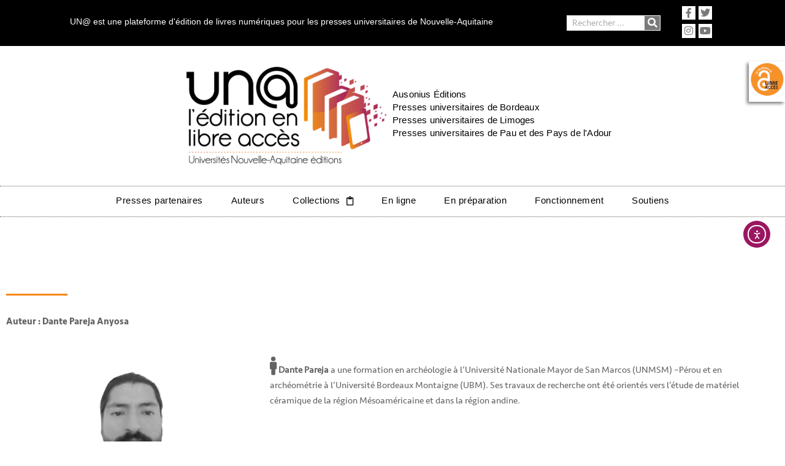

--- FILE ---
content_type: text/html; charset=UTF-8
request_url: https://una-editions.fr/auteurs/dante-pareja-anyosa/
body_size: 146092
content:
<!DOCTYPE html>
<html lang="fr-FR">
<head>
<meta charset="UTF-8">
<meta name="viewport" content="width=device-width, initial-scale=1">
	<link rel="profile" href="https://gmpg.org/xfn/11"> 
	<title>Dante Pareja Anyosa &#8211; UNA éditions</title>
	<style>img:is([sizes="auto" i], [sizes^="auto," i]) { contain-intrinsic-size: 3000px 1500px }</style>
	<meta name="robots" content="index, follow, max-snippet:-1, max-image-preview:large, max-video-preview:-1">
<link rel="canonical" href="https://una-editions.fr/auteurs/dante-pareja-anyosa/">
<meta property="og:url" content="https://una-editions.fr/auteurs/dante-pareja-anyosa/">
<meta property="og:site_name" content="UNA éditions">
<meta property="og:locale" content="fr_FR">
<meta property="og:type" content="object">
<meta property="og:title" content="Dante Pareja Anyosa - UNA éditions">
<meta property="og:description" content="Dante Pareja a une formation en archéologie à l’Université Nationale Mayor de San Marcos (UNMSM) –Pérou et en archéométrie à l’Université Bordeaux Montaigne (UBM). Ses travaux de recherche ont été orientés vers l’étude de matériel céramique de la région Mésoaméricaine et dans la région andine. &nbsp; Bibliographie  Dante Pareja, Javier… - UNA éditions">
<meta property="og:image" content="https://una-editions.fr/wp-content/uploads/2022/11/B28CC17C-2E91-44C7-B54B-4EFE3FC7D6DC.jpg">
<meta property="og:image:secure_url" content="https://una-editions.fr/wp-content/uploads/2022/11/B28CC17C-2E91-44C7-B54B-4EFE3FC7D6DC.jpg">
<meta property="og:image:width" content="1440">
<meta property="og:image:height" content="1800">
<meta property="og:image:alt" content="stand UN@ du salon du livre">
<meta property="fb:pages" content="UNIVERSITES.DE.NOUVELLE.AQUITAINE.EDITIONS">
<meta name="twitter:card" content="summary_large_image">
<meta name="twitter:site" content="https://mobile.twitter.com/UNAEditions">
<meta name="twitter:creator" content="https://mobile.twitter.com/UNAEditions">
<meta name="twitter:title" content="Dante Pareja Anyosa - UNA éditions">
<meta name="twitter:description" content="Dante Pareja a une formation en archéologie à l’Université Nationale Mayor de San Marcos (UNMSM) –Pérou et en archéométrie à l’Université Bordeaux Montaigne (UBM). Ses travaux de recherche ont été orientés vers l’étude de matériel céramique de la région Mésoaméricaine et dans la région andine. &nbsp; Bibliographie  Dante Pareja, Javier… - UNA éditions">
<meta name="twitter:image" content="https://una-editions.fr/wp-content/uploads/2022/11/B28CC17C-2E91-44C7-B54B-4EFE3FC7D6DC.jpg">
<link rel='dns-prefetch' href='//public.tableau.com' />
<link rel='dns-prefetch' href='//cdn.elementor.com' />
<link rel='dns-prefetch' href='//use.fontawesome.com' />
<link rel="alternate" type="application/rss+xml" title="UNA éditions &raquo; Flux" href="https://una-editions.fr/feed/" />
<link rel="alternate" type="application/rss+xml" title="Flux pour UNA éditions &raquo; Dante Pareja Anyosa Auteur" href="https://una-editions.fr/auteurs/dante-pareja-anyosa/feed/" />
<script>
window._wpemojiSettings = {"baseUrl":"https:\/\/s.w.org\/images\/core\/emoji\/16.0.1\/72x72\/","ext":".png","svgUrl":"https:\/\/s.w.org\/images\/core\/emoji\/16.0.1\/svg\/","svgExt":".svg","source":{"concatemoji":"https:\/\/una-editions.fr\/wp-includes\/js\/wp-emoji-release.min.js?ver=6.8.3"}};
/*! This file is auto-generated */
!function(s,n){var o,i,e;function c(e){try{var t={supportTests:e,timestamp:(new Date).valueOf()};sessionStorage.setItem(o,JSON.stringify(t))}catch(e){}}function p(e,t,n){e.clearRect(0,0,e.canvas.width,e.canvas.height),e.fillText(t,0,0);var t=new Uint32Array(e.getImageData(0,0,e.canvas.width,e.canvas.height).data),a=(e.clearRect(0,0,e.canvas.width,e.canvas.height),e.fillText(n,0,0),new Uint32Array(e.getImageData(0,0,e.canvas.width,e.canvas.height).data));return t.every(function(e,t){return e===a[t]})}function u(e,t){e.clearRect(0,0,e.canvas.width,e.canvas.height),e.fillText(t,0,0);for(var n=e.getImageData(16,16,1,1),a=0;a<n.data.length;a++)if(0!==n.data[a])return!1;return!0}function f(e,t,n,a){switch(t){case"flag":return n(e,"\ud83c\udff3\ufe0f\u200d\u26a7\ufe0f","\ud83c\udff3\ufe0f\u200b\u26a7\ufe0f")?!1:!n(e,"\ud83c\udde8\ud83c\uddf6","\ud83c\udde8\u200b\ud83c\uddf6")&&!n(e,"\ud83c\udff4\udb40\udc67\udb40\udc62\udb40\udc65\udb40\udc6e\udb40\udc67\udb40\udc7f","\ud83c\udff4\u200b\udb40\udc67\u200b\udb40\udc62\u200b\udb40\udc65\u200b\udb40\udc6e\u200b\udb40\udc67\u200b\udb40\udc7f");case"emoji":return!a(e,"\ud83e\udedf")}return!1}function g(e,t,n,a){var r="undefined"!=typeof WorkerGlobalScope&&self instanceof WorkerGlobalScope?new OffscreenCanvas(300,150):s.createElement("canvas"),o=r.getContext("2d",{willReadFrequently:!0}),i=(o.textBaseline="top",o.font="600 32px Arial",{});return e.forEach(function(e){i[e]=t(o,e,n,a)}),i}function t(e){var t=s.createElement("script");t.src=e,t.defer=!0,s.head.appendChild(t)}"undefined"!=typeof Promise&&(o="wpEmojiSettingsSupports",i=["flag","emoji"],n.supports={everything:!0,everythingExceptFlag:!0},e=new Promise(function(e){s.addEventListener("DOMContentLoaded",e,{once:!0})}),new Promise(function(t){var n=function(){try{var e=JSON.parse(sessionStorage.getItem(o));if("object"==typeof e&&"number"==typeof e.timestamp&&(new Date).valueOf()<e.timestamp+604800&&"object"==typeof e.supportTests)return e.supportTests}catch(e){}return null}();if(!n){if("undefined"!=typeof Worker&&"undefined"!=typeof OffscreenCanvas&&"undefined"!=typeof URL&&URL.createObjectURL&&"undefined"!=typeof Blob)try{var e="postMessage("+g.toString()+"("+[JSON.stringify(i),f.toString(),p.toString(),u.toString()].join(",")+"));",a=new Blob([e],{type:"text/javascript"}),r=new Worker(URL.createObjectURL(a),{name:"wpTestEmojiSupports"});return void(r.onmessage=function(e){c(n=e.data),r.terminate(),t(n)})}catch(e){}c(n=g(i,f,p,u))}t(n)}).then(function(e){for(var t in e)n.supports[t]=e[t],n.supports.everything=n.supports.everything&&n.supports[t],"flag"!==t&&(n.supports.everythingExceptFlag=n.supports.everythingExceptFlag&&n.supports[t]);n.supports.everythingExceptFlag=n.supports.everythingExceptFlag&&!n.supports.flag,n.DOMReady=!1,n.readyCallback=function(){n.DOMReady=!0}}).then(function(){return e}).then(function(){var e;n.supports.everything||(n.readyCallback(),(e=n.source||{}).concatemoji?t(e.concatemoji):e.wpemoji&&e.twemoji&&(t(e.twemoji),t(e.wpemoji)))}))}((window,document),window._wpemojiSettings);
</script>
<link rel='stylesheet' id='astra-theme-css-css' href='https://una-editions.fr/wp-content/themes/astra/assets/css/minified/style.min.css?ver=4.11.15' media='all' />
<style id='astra-theme-css-inline-css'>
.ast-no-sidebar .entry-content .alignfull {margin-left: calc( -50vw + 50%);margin-right: calc( -50vw + 50%);max-width: 100vw;width: 100vw;}.ast-no-sidebar .entry-content .alignwide {margin-left: calc(-41vw + 50%);margin-right: calc(-41vw + 50%);max-width: unset;width: unset;}.ast-no-sidebar .entry-content .alignfull .alignfull,.ast-no-sidebar .entry-content .alignfull .alignwide,.ast-no-sidebar .entry-content .alignwide .alignfull,.ast-no-sidebar .entry-content .alignwide .alignwide,.ast-no-sidebar .entry-content .wp-block-column .alignfull,.ast-no-sidebar .entry-content .wp-block-column .alignwide{width: 100%;margin-left: auto;margin-right: auto;}.wp-block-gallery,.blocks-gallery-grid {margin: 0;}.wp-block-separator {max-width: 100px;}.wp-block-separator.is-style-wide,.wp-block-separator.is-style-dots {max-width: none;}.entry-content .has-2-columns .wp-block-column:first-child {padding-right: 10px;}.entry-content .has-2-columns .wp-block-column:last-child {padding-left: 10px;}@media (max-width: 782px) {.entry-content .wp-block-columns .wp-block-column {flex-basis: 100%;}.entry-content .has-2-columns .wp-block-column:first-child {padding-right: 0;}.entry-content .has-2-columns .wp-block-column:last-child {padding-left: 0;}}body .entry-content .wp-block-latest-posts {margin-left: 0;}body .entry-content .wp-block-latest-posts li {list-style: none;}.ast-no-sidebar .ast-container .entry-content .wp-block-latest-posts {margin-left: 0;}.ast-header-break-point .entry-content .alignwide {margin-left: auto;margin-right: auto;}.entry-content .blocks-gallery-item img {margin-bottom: auto;}.wp-block-pullquote {border-top: 4px solid #555d66;border-bottom: 4px solid #555d66;color: #40464d;}:root{--ast-post-nav-space:0;--ast-container-default-xlg-padding:6.67em;--ast-container-default-lg-padding:5.67em;--ast-container-default-slg-padding:4.34em;--ast-container-default-md-padding:3.34em;--ast-container-default-sm-padding:6.67em;--ast-container-default-xs-padding:2.4em;--ast-container-default-xxs-padding:1.4em;--ast-code-block-background:#EEEEEE;--ast-comment-inputs-background:#FAFAFA;--ast-normal-container-width:1200px;--ast-narrow-container-width:750px;--ast-blog-title-font-weight:normal;--ast-blog-meta-weight:inherit;--ast-global-color-primary:var(--ast-global-color-5);--ast-global-color-secondary:var(--ast-global-color-4);--ast-global-color-alternate-background:var(--ast-global-color-7);--ast-global-color-subtle-background:var(--ast-global-color-6);--ast-bg-style-guide:#F8FAFC;--ast-shadow-style-guide:0px 0px 4px 0 #00000057;--ast-global-dark-bg-style:#fff;--ast-global-dark-lfs:#fbfbfb;--ast-widget-bg-color:#fafafa;--ast-wc-container-head-bg-color:#fbfbfb;--ast-title-layout-bg:#eeeeee;--ast-search-border-color:#e7e7e7;--ast-lifter-hover-bg:#e6e6e6;--ast-gallery-block-color:#000;--srfm-color-input-label:var(--ast-global-color-2);}html{font-size:93.75%;}a,.page-title{color:#9b1660;}a:hover,a:focus{color:#f68712;}body,button,input,select,textarea,.ast-button,.ast-custom-button{font-family:-apple-system,BlinkMacSystemFont,Segoe UI,Roboto,Oxygen-Sans,Ubuntu,Cantarell,Helvetica Neue,sans-serif;font-weight:inherit;font-size:15px;font-size:1rem;line-height:var(--ast-body-line-height,1.65em);}blockquote{color:var(--ast-global-color-1);}.ast-site-identity .site-title a{color:var(--ast-global-color-2);}.site-title{font-size:35px;font-size:2.3333333333333rem;display:block;}.site-header .site-description{font-size:15px;font-size:1rem;display:none;}.entry-title{font-size:26px;font-size:1.7333333333333rem;}.archive .ast-article-post .ast-article-inner,.blog .ast-article-post .ast-article-inner,.archive .ast-article-post .ast-article-inner:hover,.blog .ast-article-post .ast-article-inner:hover{overflow:hidden;}h1,.entry-content :where(h1){font-size:40px;font-size:2.6666666666667rem;line-height:1.4em;}h2,.entry-content :where(h2){font-size:32px;font-size:2.1333333333333rem;line-height:1.3em;}h3,.entry-content :where(h3){font-size:26px;font-size:1.7333333333333rem;line-height:1.3em;}h4,.entry-content :where(h4){font-size:24px;font-size:1.6rem;line-height:1.2em;}h5,.entry-content :where(h5){font-size:20px;font-size:1.3333333333333rem;line-height:1.2em;}h6,.entry-content :where(h6){font-size:16px;font-size:1.0666666666667rem;line-height:1.25em;}::selection{background-color:#9b1660;color:#ffffff;}body,h1,h2,h3,h4,h5,h6,.entry-title a,.entry-content :where(h1,h2,h3,h4,h5,h6){color:var(--ast-global-color-1);}.tagcloud a:hover,.tagcloud a:focus,.tagcloud a.current-item{color:#ffffff;border-color:#9b1660;background-color:#9b1660;}input:focus,input[type="text"]:focus,input[type="email"]:focus,input[type="url"]:focus,input[type="password"]:focus,input[type="reset"]:focus,input[type="search"]:focus,textarea:focus{border-color:#9b1660;}input[type="radio"]:checked,input[type=reset],input[type="checkbox"]:checked,input[type="checkbox"]:hover:checked,input[type="checkbox"]:focus:checked,input[type=range]::-webkit-slider-thumb{border-color:#9b1660;background-color:#9b1660;box-shadow:none;}.site-footer a:hover + .post-count,.site-footer a:focus + .post-count{background:#9b1660;border-color:#9b1660;}.single .nav-links .nav-previous,.single .nav-links .nav-next{color:#9b1660;}.entry-meta,.entry-meta *{line-height:1.45;color:#9b1660;}.entry-meta a:not(.ast-button):hover,.entry-meta a:not(.ast-button):hover *,.entry-meta a:not(.ast-button):focus,.entry-meta a:not(.ast-button):focus *,.page-links > .page-link,.page-links .page-link:hover,.post-navigation a:hover{color:#f68712;}#cat option,.secondary .calendar_wrap thead a,.secondary .calendar_wrap thead a:visited{color:#9b1660;}.secondary .calendar_wrap #today,.ast-progress-val span{background:#9b1660;}.secondary a:hover + .post-count,.secondary a:focus + .post-count{background:#9b1660;border-color:#9b1660;}.calendar_wrap #today > a{color:#ffffff;}.page-links .page-link,.single .post-navigation a{color:#9b1660;}.ast-search-menu-icon .search-form button.search-submit{padding:0 4px;}.ast-search-menu-icon form.search-form{padding-right:0;}.ast-header-search .ast-search-menu-icon.ast-dropdown-active .search-form,.ast-header-search .ast-search-menu-icon.ast-dropdown-active .search-field:focus{transition:all 0.2s;}.search-form input.search-field:focus{outline:none;}.widget-title,.widget .wp-block-heading{font-size:21px;font-size:1.4rem;color:var(--ast-global-color-1);}.single .ast-author-details .author-title{color:#f68712;}.ast-search-menu-icon.slide-search a:focus-visible:focus-visible,.astra-search-icon:focus-visible,#close:focus-visible,a:focus-visible,.ast-menu-toggle:focus-visible,.site .skip-link:focus-visible,.wp-block-loginout input:focus-visible,.wp-block-search.wp-block-search__button-inside .wp-block-search__inside-wrapper,.ast-header-navigation-arrow:focus-visible,.ast-orders-table__row .ast-orders-table__cell:focus-visible,a#ast-apply-coupon:focus-visible,#ast-apply-coupon:focus-visible,#close:focus-visible,.button.search-submit:focus-visible,#search_submit:focus,.normal-search:focus-visible,.ast-header-account-wrap:focus-visible,.astra-cart-drawer-close:focus,.ast-single-variation:focus,.ast-button:focus{outline-style:dotted;outline-color:inherit;outline-width:thin;}input:focus,input[type="text"]:focus,input[type="email"]:focus,input[type="url"]:focus,input[type="password"]:focus,input[type="reset"]:focus,input[type="search"]:focus,input[type="number"]:focus,textarea:focus,.wp-block-search__input:focus,[data-section="section-header-mobile-trigger"] .ast-button-wrap .ast-mobile-menu-trigger-minimal:focus,.ast-mobile-popup-drawer.active .menu-toggle-close:focus,#ast-scroll-top:focus,#coupon_code:focus,#ast-coupon-code:focus{border-style:dotted;border-color:inherit;border-width:thin;}input{outline:none;}.main-header-menu .menu-link,.ast-header-custom-item a{color:var(--ast-global-color-1);}.main-header-menu .menu-item:hover > .menu-link,.main-header-menu .menu-item:hover > .ast-menu-toggle,.main-header-menu .ast-masthead-custom-menu-items a:hover,.main-header-menu .menu-item.focus > .menu-link,.main-header-menu .menu-item.focus > .ast-menu-toggle,.main-header-menu .current-menu-item > .menu-link,.main-header-menu .current-menu-ancestor > .menu-link,.main-header-menu .current-menu-item > .ast-menu-toggle,.main-header-menu .current-menu-ancestor > .ast-menu-toggle{color:#9b1660;}.header-main-layout-3 .ast-main-header-bar-alignment{margin-right:auto;}.header-main-layout-2 .site-header-section-left .ast-site-identity{text-align:left;}.ast-logo-title-inline .site-logo-img{padding-right:1em;}.site-logo-img img{ transition:all 0.2s linear;}body .ast-oembed-container *{position:absolute;top:0;width:100%;height:100%;left:0;}body .wp-block-embed-pocket-casts .ast-oembed-container *{position:unset;}.ast-header-break-point .ast-mobile-menu-buttons-minimal.menu-toggle{background:transparent;color:#9b1660;}.ast-header-break-point .ast-mobile-menu-buttons-outline.menu-toggle{background:transparent;border:1px solid #9b1660;color:#9b1660;}.ast-header-break-point .ast-mobile-menu-buttons-fill.menu-toggle{background:#9b1660;}.ast-single-post-featured-section + article {margin-top: 2em;}.site-content .ast-single-post-featured-section img {width: 100%;overflow: hidden;object-fit: cover;}.site > .ast-single-related-posts-container {margin-top: 0;}@media (min-width: 769px) {.ast-desktop .ast-container--narrow {max-width: var(--ast-narrow-container-width);margin: 0 auto;}}.ast-page-builder-template .hentry {margin: 0;}.ast-page-builder-template .site-content > .ast-container {max-width: 100%;padding: 0;}.ast-page-builder-template .site .site-content #primary {padding: 0;margin: 0;}.ast-page-builder-template .no-results {text-align: center;margin: 4em auto;}.ast-page-builder-template .ast-pagination {padding: 2em;}.ast-page-builder-template .entry-header.ast-no-title.ast-no-thumbnail {margin-top: 0;}.ast-page-builder-template .entry-header.ast-header-without-markup {margin-top: 0;margin-bottom: 0;}.ast-page-builder-template .entry-header.ast-no-title.ast-no-meta {margin-bottom: 0;}.ast-page-builder-template.single .post-navigation {padding-bottom: 2em;}.ast-page-builder-template.single-post .site-content > .ast-container {max-width: 100%;}.ast-page-builder-template .entry-header {margin-top: 4em;margin-left: auto;margin-right: auto;padding-left: 20px;padding-right: 20px;}.single.ast-page-builder-template .entry-header {padding-left: 20px;padding-right: 20px;}.ast-page-builder-template .ast-archive-description {margin: 4em auto 0;padding-left: 20px;padding-right: 20px;}.ast-page-builder-template.ast-no-sidebar .entry-content .alignwide {margin-left: 0;margin-right: 0;}.footer-adv .footer-adv-overlay{border-top-style:solid;border-top-color:#7a7a7a;}.wp-block-buttons.aligncenter{justify-content:center;}@media (max-width:782px){.entry-content .wp-block-columns .wp-block-column{margin-left:0px;}}.wp-block-image.aligncenter{margin-left:auto;margin-right:auto;}.wp-block-table.aligncenter{margin-left:auto;margin-right:auto;}.wp-block-buttons .wp-block-button.is-style-outline .wp-block-button__link.wp-element-button,.ast-outline-button,.wp-block-uagb-buttons-child .uagb-buttons-repeater.ast-outline-button{border-top-width:2px;border-right-width:2px;border-bottom-width:2px;border-left-width:2px;font-family:inherit;font-weight:inherit;line-height:1em;}.wp-block-button .wp-block-button__link.wp-element-button.is-style-outline:not(.has-background),.wp-block-button.is-style-outline>.wp-block-button__link.wp-element-button:not(.has-background),.ast-outline-button{background-color:transparent;}.entry-content[data-ast-blocks-layout] > figure{margin-bottom:1em;}.elementor-widget-container .elementor-loop-container .e-loop-item[data-elementor-type="loop-item"]{width:100%;}@media (max-width:768px){.ast-left-sidebar #content > .ast-container{display:flex;flex-direction:column-reverse;width:100%;}.ast-separate-container .ast-article-post,.ast-separate-container .ast-article-single{padding:1.5em 2.14em;}.ast-author-box img.avatar{margin:20px 0 0 0;}}@media (min-width:769px){.ast-separate-container.ast-right-sidebar #primary,.ast-separate-container.ast-left-sidebar #primary{border:0;}.search-no-results.ast-separate-container #primary{margin-bottom:4em;}}.menu-toggle,button,.ast-button,.ast-custom-button,.button,input#submit,input[type="button"],input[type="submit"],input[type="reset"]{color:#ffffff;border-color:#9b1660;background-color:#9b1660;padding-top:10px;padding-right:40px;padding-bottom:10px;padding-left:40px;font-family:inherit;font-weight:inherit;}button:focus,.menu-toggle:hover,button:hover,.ast-button:hover,.ast-custom-button:hover .button:hover,.ast-custom-button:hover,input[type=reset]:hover,input[type=reset]:focus,input#submit:hover,input#submit:focus,input[type="button"]:hover,input[type="button"]:focus,input[type="submit"]:hover,input[type="submit"]:focus{color:#000000;background-color:#f68712;border-color:#f68712;}@media (max-width:768px){.ast-mobile-header-stack .main-header-bar .ast-search-menu-icon{display:inline-block;}.ast-header-break-point.ast-header-custom-item-outside .ast-mobile-header-stack .main-header-bar .ast-search-icon{margin:0;}.ast-comment-avatar-wrap img{max-width:2.5em;}.ast-comment-meta{padding:0 1.8888em 1.3333em;}.ast-separate-container .ast-comment-list li.depth-1{padding:1.5em 2.14em;}.ast-separate-container .comment-respond{padding:2em 2.14em;}}@media (min-width:544px){.ast-container{max-width:100%;}}@media (max-width:544px){.ast-separate-container .ast-article-post,.ast-separate-container .ast-article-single,.ast-separate-container .comments-title,.ast-separate-container .ast-archive-description{padding:1.5em 1em;}.ast-separate-container #content .ast-container{padding-left:0.54em;padding-right:0.54em;}.ast-separate-container .ast-comment-list .bypostauthor{padding:.5em;}.ast-search-menu-icon.ast-dropdown-active .search-field{width:170px;}.site-branding img,.site-header .site-logo-img .custom-logo-link img{max-width:100%;}} #ast-mobile-header .ast-site-header-cart-li a{pointer-events:none;}body,.ast-separate-container{background-color:#ffffff;background-image:none;}.ast-no-sidebar.ast-separate-container .entry-content .alignfull {margin-left: -6.67em;margin-right: -6.67em;width: auto;}@media (max-width: 1200px) {.ast-no-sidebar.ast-separate-container .entry-content .alignfull {margin-left: -2.4em;margin-right: -2.4em;}}@media (max-width: 768px) {.ast-no-sidebar.ast-separate-container .entry-content .alignfull {margin-left: -2.14em;margin-right: -2.14em;}}@media (max-width: 544px) {.ast-no-sidebar.ast-separate-container .entry-content .alignfull {margin-left: -1em;margin-right: -1em;}}.ast-no-sidebar.ast-separate-container .entry-content .alignwide {margin-left: -20px;margin-right: -20px;}.ast-no-sidebar.ast-separate-container .entry-content .wp-block-column .alignfull,.ast-no-sidebar.ast-separate-container .entry-content .wp-block-column .alignwide {margin-left: auto;margin-right: auto;width: 100%;}@media (max-width:768px){.site-title{display:block;}.site-header .site-description{display:none;}h1,.entry-content :where(h1){font-size:30px;}h2,.entry-content :where(h2){font-size:25px;}h3,.entry-content :where(h3){font-size:20px;}}@media (max-width:544px){.site-title{display:block;}.site-header .site-description{display:none;}h1,.entry-content :where(h1){font-size:30px;}h2,.entry-content :where(h2){font-size:25px;}h3,.entry-content :where(h3){font-size:20px;}}@media (max-width:768px){html{font-size:85.5%;}}@media (max-width:544px){html{font-size:85.5%;}}@media (min-width:769px){.ast-container{max-width:1240px;}}@font-face {font-family: "Astra";src: url(https://una-editions.fr/wp-content/themes/astra/assets/fonts/astra.woff) format("woff"),url(https://una-editions.fr/wp-content/themes/astra/assets/fonts/astra.ttf) format("truetype"),url(https://una-editions.fr/wp-content/themes/astra/assets/fonts/astra.svg#astra) format("svg");font-weight: normal;font-style: normal;font-display: fallback;}@media (max-width:921px) {.main-header-bar .main-header-bar-navigation{display:none;}}.ast-blog-layout-classic-grid .ast-article-inner{box-shadow:0px 6px 15px -2px rgba(16,24,40,0.05);}.ast-separate-container .ast-blog-layout-classic-grid .ast-article-inner,.ast-plain-container .ast-blog-layout-classic-grid .ast-article-inner{height:100%;}.ast-blog-layout-6-grid .ast-blog-featured-section:before { content: ""; }.cat-links.badge a,.tags-links.badge a {padding: 4px 8px;border-radius: 3px;font-weight: 400;}.cat-links.underline a,.tags-links.underline a{text-decoration: underline;}.ast-desktop .main-header-menu.submenu-with-border .sub-menu,.ast-desktop .main-header-menu.submenu-with-border .astra-full-megamenu-wrapper{border-color:#9b1660;}.ast-desktop .main-header-menu.submenu-with-border .sub-menu{border-top-width:2px;border-style:solid;}.ast-desktop .main-header-menu.submenu-with-border .sub-menu .sub-menu{top:-2px;}.ast-desktop .main-header-menu.submenu-with-border .sub-menu .menu-link,.ast-desktop .main-header-menu.submenu-with-border .children .menu-link{border-bottom-width:0px;border-style:solid;border-color:#eaeaea;}@media (min-width:769px){.main-header-menu .sub-menu .menu-item.ast-left-align-sub-menu:hover > .sub-menu,.main-header-menu .sub-menu .menu-item.ast-left-align-sub-menu.focus > .sub-menu{margin-left:-0px;}}.ast-small-footer{border-top-style:solid;border-top-width:1px;border-top-color:#7a7a7a;}.ast-small-footer-wrap{text-align:center;}.site .comments-area{padding-bottom:3em;}.ast-header-break-point.ast-header-custom-item-inside .main-header-bar .main-header-bar-navigation .ast-search-icon {display: block;}.ast-header-break-point.ast-header-custom-item-inside .main-header-bar .ast-search-menu-icon .search-form {padding: 0;display: block;overflow: hidden;}.ast-header-break-point .ast-header-custom-item .widget:last-child {margin-bottom: 1em;}.ast-header-custom-item .widget {margin: 0.5em;display: inline-block;vertical-align: middle;}.ast-header-custom-item .widget p {margin-bottom: 0;}.ast-header-custom-item .widget li {width: auto;}.ast-header-custom-item-inside .button-custom-menu-item .menu-link {display: none;}.ast-header-custom-item-inside.ast-header-break-point .button-custom-menu-item .ast-custom-button-link {display: none;}.ast-header-custom-item-inside.ast-header-break-point .button-custom-menu-item .menu-link {display: block;}.ast-header-break-point.ast-header-custom-item-outside .main-header-bar .ast-search-icon {margin-right: 1em;}.ast-header-break-point.ast-header-custom-item-inside .main-header-bar .ast-search-menu-icon .search-field,.ast-header-break-point.ast-header-custom-item-inside .main-header-bar .ast-search-menu-icon.ast-inline-search .search-field {width: 100%;padding-right: 5.5em;}.ast-header-break-point.ast-header-custom-item-inside .main-header-bar .ast-search-menu-icon .search-submit {display: block;position: absolute;height: 100%;top: 0;right: 0;padding: 0 1em;border-radius: 0;}.ast-header-break-point .ast-header-custom-item .ast-masthead-custom-menu-items {padding-left: 20px;padding-right: 20px;margin-bottom: 1em;margin-top: 1em;}.ast-header-custom-item-inside.ast-header-break-point .button-custom-menu-item {padding-left: 0;padding-right: 0;margin-top: 0;margin-bottom: 0;}.astra-icon-down_arrow::after {content: "\e900";font-family: Astra;}.astra-icon-close::after {content: "\e5cd";font-family: Astra;}.astra-icon-drag_handle::after {content: "\e25d";font-family: Astra;}.astra-icon-format_align_justify::after {content: "\e235";font-family: Astra;}.astra-icon-menu::after {content: "\e5d2";font-family: Astra;}.astra-icon-reorder::after {content: "\e8fe";font-family: Astra;}.astra-icon-search::after {content: "\e8b6";font-family: Astra;}.astra-icon-zoom_in::after {content: "\e56b";font-family: Astra;}.astra-icon-check-circle::after {content: "\e901";font-family: Astra;}.astra-icon-shopping-cart::after {content: "\f07a";font-family: Astra;}.astra-icon-shopping-bag::after {content: "\f290";font-family: Astra;}.astra-icon-shopping-basket::after {content: "\f291";font-family: Astra;}.astra-icon-circle-o::after {content: "\e903";font-family: Astra;}.astra-icon-certificate::after {content: "\e902";font-family: Astra;}blockquote {padding: 1.2em;}:root .has-ast-global-color-0-color{color:var(--ast-global-color-0);}:root .has-ast-global-color-0-background-color{background-color:var(--ast-global-color-0);}:root .wp-block-button .has-ast-global-color-0-color{color:var(--ast-global-color-0);}:root .wp-block-button .has-ast-global-color-0-background-color{background-color:var(--ast-global-color-0);}:root .has-ast-global-color-1-color{color:var(--ast-global-color-1);}:root .has-ast-global-color-1-background-color{background-color:var(--ast-global-color-1);}:root .wp-block-button .has-ast-global-color-1-color{color:var(--ast-global-color-1);}:root .wp-block-button .has-ast-global-color-1-background-color{background-color:var(--ast-global-color-1);}:root .has-ast-global-color-2-color{color:var(--ast-global-color-2);}:root .has-ast-global-color-2-background-color{background-color:var(--ast-global-color-2);}:root .wp-block-button .has-ast-global-color-2-color{color:var(--ast-global-color-2);}:root .wp-block-button .has-ast-global-color-2-background-color{background-color:var(--ast-global-color-2);}:root .has-ast-global-color-3-color{color:var(--ast-global-color-3);}:root .has-ast-global-color-3-background-color{background-color:var(--ast-global-color-3);}:root .wp-block-button .has-ast-global-color-3-color{color:var(--ast-global-color-3);}:root .wp-block-button .has-ast-global-color-3-background-color{background-color:var(--ast-global-color-3);}:root .has-ast-global-color-4-color{color:var(--ast-global-color-4);}:root .has-ast-global-color-4-background-color{background-color:var(--ast-global-color-4);}:root .wp-block-button .has-ast-global-color-4-color{color:var(--ast-global-color-4);}:root .wp-block-button .has-ast-global-color-4-background-color{background-color:var(--ast-global-color-4);}:root .has-ast-global-color-5-color{color:var(--ast-global-color-5);}:root .has-ast-global-color-5-background-color{background-color:var(--ast-global-color-5);}:root .wp-block-button .has-ast-global-color-5-color{color:var(--ast-global-color-5);}:root .wp-block-button .has-ast-global-color-5-background-color{background-color:var(--ast-global-color-5);}:root .has-ast-global-color-6-color{color:var(--ast-global-color-6);}:root .has-ast-global-color-6-background-color{background-color:var(--ast-global-color-6);}:root .wp-block-button .has-ast-global-color-6-color{color:var(--ast-global-color-6);}:root .wp-block-button .has-ast-global-color-6-background-color{background-color:var(--ast-global-color-6);}:root .has-ast-global-color-7-color{color:var(--ast-global-color-7);}:root .has-ast-global-color-7-background-color{background-color:var(--ast-global-color-7);}:root .wp-block-button .has-ast-global-color-7-color{color:var(--ast-global-color-7);}:root .wp-block-button .has-ast-global-color-7-background-color{background-color:var(--ast-global-color-7);}:root .has-ast-global-color-8-color{color:var(--ast-global-color-8);}:root .has-ast-global-color-8-background-color{background-color:var(--ast-global-color-8);}:root .wp-block-button .has-ast-global-color-8-color{color:var(--ast-global-color-8);}:root .wp-block-button .has-ast-global-color-8-background-color{background-color:var(--ast-global-color-8);}:root{--ast-global-color-0:#9a6113;--ast-global-color-1:#000000;--ast-global-color-2:#a90606;--ast-global-color-3:#4B4F58;--ast-global-color-4:#F5F5F5;--ast-global-color-5:#FFFFFF;--ast-global-color-6:#F2F5F7;--ast-global-color-7:#424242;--ast-global-color-8:#000000;}:root {--ast-border-color : #dddddd;}.ast-archive-entry-banner {-js-display: flex;display: flex;flex-direction: column;justify-content: center;text-align: center;position: relative;background: var(--ast-title-layout-bg);}.ast-archive-entry-banner[data-banner-width-type="custom"] {margin: 0 auto;width: 100%;}.ast-archive-entry-banner[data-banner-layout="layout-1"] {background: inherit;padding: 20px 0;text-align: left;}body.archive .ast-archive-description{max-width:1200px;width:100%;text-align:left;padding-top:3em;padding-right:3em;padding-bottom:3em;padding-left:3em;}body.archive .ast-archive-description .ast-archive-title,body.archive .ast-archive-description .ast-archive-title *{font-size:40px;font-size:2.6666666666667rem;}body.archive .ast-archive-description > *:not(:last-child){margin-bottom:10px;}@media (max-width:768px){body.archive .ast-archive-description{text-align:left;}}@media (max-width:544px){body.archive .ast-archive-description{text-align:left;}}.ast-breadcrumbs .trail-browse,.ast-breadcrumbs .trail-items,.ast-breadcrumbs .trail-items li{display:inline-block;margin:0;padding:0;border:none;background:inherit;text-indent:0;text-decoration:none;}.ast-breadcrumbs .trail-browse{font-size:inherit;font-style:inherit;font-weight:inherit;color:inherit;}.ast-breadcrumbs .trail-items{list-style:none;}.trail-items li::after{padding:0 0.3em;content:"\00bb";}.trail-items li:last-of-type::after{display:none;}h1,h2,h3,h4,h5,h6,.entry-content :where(h1,h2,h3,h4,h5,h6){color:var(--ast-global-color-1);}.elementor-posts-container [CLASS*="ast-width-"]{width:100%;}.elementor-template-full-width .ast-container{display:block;}.elementor-screen-only,.screen-reader-text,.screen-reader-text span,.ui-helper-hidden-accessible{top:0 !important;}@media (max-width:544px){.elementor-element .elementor-wc-products .woocommerce[class*="columns-"] ul.products li.product{width:auto;margin:0;}.elementor-element .woocommerce .woocommerce-result-count{float:none;}}.ast-header-break-point .main-header-bar{border-bottom-width:1px;}@media (min-width:769px){.main-header-bar{border-bottom-width:1px;}}.main-header-menu .menu-item,#astra-footer-menu .menu-item,.main-header-bar .ast-masthead-custom-menu-items{-js-display:flex;display:flex;-webkit-box-pack:center;-webkit-justify-content:center;-moz-box-pack:center;-ms-flex-pack:center;justify-content:center;-webkit-box-orient:vertical;-webkit-box-direction:normal;-webkit-flex-direction:column;-moz-box-orient:vertical;-moz-box-direction:normal;-ms-flex-direction:column;flex-direction:column;}.main-header-menu > .menu-item > .menu-link,#astra-footer-menu > .menu-item > .menu-link{height:100%;-webkit-box-align:center;-webkit-align-items:center;-moz-box-align:center;-ms-flex-align:center;align-items:center;-js-display:flex;display:flex;}.ast-primary-menu-disabled .main-header-bar .ast-masthead-custom-menu-items{flex:unset;}.header-main-layout-1 .ast-flex.main-header-container,.header-main-layout-3 .ast-flex.main-header-container{-webkit-align-content:center;-ms-flex-line-pack:center;align-content:center;-webkit-box-align:center;-webkit-align-items:center;-moz-box-align:center;-ms-flex-align:center;align-items:center;}.main-header-menu .sub-menu .menu-item.menu-item-has-children > .menu-link:after{position:absolute;right:1em;top:50%;transform:translate(0,-50%) rotate(270deg);}.ast-header-break-point .main-header-bar .main-header-bar-navigation .page_item_has_children > .ast-menu-toggle::before,.ast-header-break-point .main-header-bar .main-header-bar-navigation .menu-item-has-children > .ast-menu-toggle::before,.ast-mobile-popup-drawer .main-header-bar-navigation .menu-item-has-children>.ast-menu-toggle::before,.ast-header-break-point .ast-mobile-header-wrap .main-header-bar-navigation .menu-item-has-children > .ast-menu-toggle::before{font-weight:bold;content:"\e900";font-family:Astra;text-decoration:inherit;display:inline-block;}.ast-header-break-point .main-navigation ul.sub-menu .menu-item .menu-link:before{content:"\e900";font-family:Astra;font-size:.65em;text-decoration:inherit;display:inline-block;transform:translate(0,-2px) rotateZ(270deg);margin-right:5px;}.widget_search .search-form:after{font-family:Astra;font-size:1.2em;font-weight:normal;content:"\e8b6";position:absolute;top:50%;right:15px;transform:translate(0,-50%);}.astra-search-icon::before{content:"\e8b6";font-family:Astra;font-style:normal;font-weight:normal;text-decoration:inherit;text-align:center;-webkit-font-smoothing:antialiased;-moz-osx-font-smoothing:grayscale;z-index:3;}.main-header-bar .main-header-bar-navigation .page_item_has_children > a:after,.main-header-bar .main-header-bar-navigation .menu-item-has-children > a:after,.menu-item-has-children .ast-header-navigation-arrow:after{content:"\e900";display:inline-block;font-family:Astra;font-size:.6rem;font-weight:bold;text-rendering:auto;-webkit-font-smoothing:antialiased;-moz-osx-font-smoothing:grayscale;margin-left:10px;line-height:normal;}.menu-item-has-children .sub-menu .ast-header-navigation-arrow:after{margin-left:0;}.ast-mobile-popup-drawer .main-header-bar-navigation .ast-submenu-expanded>.ast-menu-toggle::before{transform:rotateX(180deg);}.ast-header-break-point .main-header-bar-navigation .menu-item-has-children > .menu-link:after{display:none;}@media (min-width:769px){.ast-builder-menu .main-navigation > ul > li:last-child a{margin-right:0;}}.ast-separate-container .ast-article-inner{background-color:transparent;background-image:none;}.ast-separate-container .ast-article-post{background-color:var(--ast-global-color-5);background-image:none;}@media (max-width:768px){.ast-separate-container .ast-article-post{background-color:var(--ast-global-color-5);background-image:none;}}@media (max-width:544px){.ast-separate-container .ast-article-post{background-color:var(--ast-global-color-5);background-image:none;}}.ast-separate-container .ast-article-single:not(.ast-related-post),.ast-separate-container .error-404,.ast-separate-container .no-results,.single.ast-separate-container.ast-author-meta,.ast-separate-container .related-posts-title-wrapper,.ast-separate-container .comments-count-wrapper,.ast-box-layout.ast-plain-container .site-content,.ast-padded-layout.ast-plain-container .site-content,.ast-separate-container .ast-archive-description,.ast-separate-container .comments-area .comment-respond,.ast-separate-container .comments-area .ast-comment-list li,.ast-separate-container .comments-area .comments-title{background-color:var(--ast-global-color-5);background-image:none;}@media (max-width:768px){.ast-separate-container .ast-article-single:not(.ast-related-post),.ast-separate-container .error-404,.ast-separate-container .no-results,.single.ast-separate-container.ast-author-meta,.ast-separate-container .related-posts-title-wrapper,.ast-separate-container .comments-count-wrapper,.ast-box-layout.ast-plain-container .site-content,.ast-padded-layout.ast-plain-container .site-content,.ast-separate-container .ast-archive-description{background-color:var(--ast-global-color-5);background-image:none;}}@media (max-width:544px){.ast-separate-container .ast-article-single:not(.ast-related-post),.ast-separate-container .error-404,.ast-separate-container .no-results,.single.ast-separate-container.ast-author-meta,.ast-separate-container .related-posts-title-wrapper,.ast-separate-container .comments-count-wrapper,.ast-box-layout.ast-plain-container .site-content,.ast-padded-layout.ast-plain-container .site-content,.ast-separate-container .ast-archive-description{background-color:var(--ast-global-color-5);background-image:none;}}.ast-separate-container.ast-two-container #secondary .widget{background-color:var(--ast-global-color-5);background-image:none;}@media (max-width:768px){.ast-separate-container.ast-two-container #secondary .widget{background-color:var(--ast-global-color-5);background-image:none;}}@media (max-width:544px){.ast-separate-container.ast-two-container #secondary .widget{background-color:var(--ast-global-color-5);background-image:none;}}#ast-scroll-top {display: none;position: fixed;text-align: center;cursor: pointer;z-index: 99;width: 2.1em;height: 2.1em;line-height: 2.1;color: #ffffff;border-radius: 2px;content: "";outline: inherit;}@media (min-width: 769px) {#ast-scroll-top {content: "769";}}#ast-scroll-top .ast-icon.icon-arrow svg {margin-left: 0px;vertical-align: middle;transform: translate(0,-20%) rotate(180deg);width: 1.6em;}.ast-scroll-to-top-right {right: 30px;bottom: 30px;}.ast-scroll-to-top-left {left: 30px;bottom: 30px;}#ast-scroll-top{color:#ffffff;background-color:#9b1660;font-size:30px;border-top-left-radius:50px;border-top-right-radius:50px;border-bottom-right-radius:50px;border-bottom-left-radius:50px;}#ast-scroll-top:hover{color:#ffffff;background-color:#f68712;}.ast-scroll-top-icon::before{content:"\e900";font-family:Astra;text-decoration:inherit;}.ast-scroll-top-icon{transform:rotate(180deg);}@media (max-width:768px){#ast-scroll-top .ast-icon.icon-arrow svg{width:1em;}}:root{--e-global-color-astglobalcolor0:#9a6113;--e-global-color-astglobalcolor1:#000000;--e-global-color-astglobalcolor2:#a90606;--e-global-color-astglobalcolor3:#4B4F58;--e-global-color-astglobalcolor4:#F5F5F5;--e-global-color-astglobalcolor5:#FFFFFF;--e-global-color-astglobalcolor6:#F2F5F7;--e-global-color-astglobalcolor7:#424242;--e-global-color-astglobalcolor8:#000000;}
</style>
<style id='wp-emoji-styles-inline-css'>

	img.wp-smiley, img.emoji {
		display: inline !important;
		border: none !important;
		box-shadow: none !important;
		height: 1em !important;
		width: 1em !important;
		margin: 0 0.07em !important;
		vertical-align: -0.1em !important;
		background: none !important;
		padding: 0 !important;
	}
</style>
<link rel='stylesheet' id='wp-block-library-css' href='https://una-editions.fr/wp-includes/css/dist/block-library/style.min.css?ver=6.8.3' media='all' />
<link rel='stylesheet' id='jet-engine-frontend-css' href='https://una-editions.fr/wp-content/plugins/jet-engine/assets/css/frontend.css?ver=3.7.9.1' media='all' />
<style id='wpseopress-local-business-style-inline-css'>
span.wp-block-wpseopress-local-business-field{margin-right:8px}

</style>
<style id='wpseopress-table-of-contents-style-inline-css'>
.wp-block-wpseopress-table-of-contents li.active>a{font-weight:bold}

</style>
<style id='font-awesome-svg-styles-default-inline-css'>
.svg-inline--fa {
  display: inline-block;
  height: 1em;
  overflow: visible;
  vertical-align: -.125em;
}
</style>
<link rel='stylesheet' id='font-awesome-svg-styles-css' href='https://una-editions.fr/wp-content/uploads/font-awesome/v6.2.1/css/svg-with-js.css' media='all' />
<style id='font-awesome-svg-styles-inline-css'>
   .wp-block-font-awesome-icon svg::before,
   .wp-rich-text-font-awesome-icon svg::before {content: unset;}
</style>
<style id='global-styles-inline-css'>
:root{--wp--preset--aspect-ratio--square: 1;--wp--preset--aspect-ratio--4-3: 4/3;--wp--preset--aspect-ratio--3-4: 3/4;--wp--preset--aspect-ratio--3-2: 3/2;--wp--preset--aspect-ratio--2-3: 2/3;--wp--preset--aspect-ratio--16-9: 16/9;--wp--preset--aspect-ratio--9-16: 9/16;--wp--preset--color--black: #000000;--wp--preset--color--cyan-bluish-gray: #abb8c3;--wp--preset--color--white: #ffffff;--wp--preset--color--pale-pink: #f78da7;--wp--preset--color--vivid-red: #cf2e2e;--wp--preset--color--luminous-vivid-orange: #ff6900;--wp--preset--color--luminous-vivid-amber: #fcb900;--wp--preset--color--light-green-cyan: #7bdcb5;--wp--preset--color--vivid-green-cyan: #00d084;--wp--preset--color--pale-cyan-blue: #8ed1fc;--wp--preset--color--vivid-cyan-blue: #0693e3;--wp--preset--color--vivid-purple: #9b51e0;--wp--preset--color--ast-global-color-0: var(--ast-global-color-0);--wp--preset--color--ast-global-color-1: var(--ast-global-color-1);--wp--preset--color--ast-global-color-2: var(--ast-global-color-2);--wp--preset--color--ast-global-color-3: var(--ast-global-color-3);--wp--preset--color--ast-global-color-4: var(--ast-global-color-4);--wp--preset--color--ast-global-color-5: var(--ast-global-color-5);--wp--preset--color--ast-global-color-6: var(--ast-global-color-6);--wp--preset--color--ast-global-color-7: var(--ast-global-color-7);--wp--preset--color--ast-global-color-8: var(--ast-global-color-8);--wp--preset--gradient--vivid-cyan-blue-to-vivid-purple: linear-gradient(135deg,rgba(6,147,227,1) 0%,rgb(155,81,224) 100%);--wp--preset--gradient--light-green-cyan-to-vivid-green-cyan: linear-gradient(135deg,rgb(122,220,180) 0%,rgb(0,208,130) 100%);--wp--preset--gradient--luminous-vivid-amber-to-luminous-vivid-orange: linear-gradient(135deg,rgba(252,185,0,1) 0%,rgba(255,105,0,1) 100%);--wp--preset--gradient--luminous-vivid-orange-to-vivid-red: linear-gradient(135deg,rgba(255,105,0,1) 0%,rgb(207,46,46) 100%);--wp--preset--gradient--very-light-gray-to-cyan-bluish-gray: linear-gradient(135deg,rgb(238,238,238) 0%,rgb(169,184,195) 100%);--wp--preset--gradient--cool-to-warm-spectrum: linear-gradient(135deg,rgb(74,234,220) 0%,rgb(151,120,209) 20%,rgb(207,42,186) 40%,rgb(238,44,130) 60%,rgb(251,105,98) 80%,rgb(254,248,76) 100%);--wp--preset--gradient--blush-light-purple: linear-gradient(135deg,rgb(255,206,236) 0%,rgb(152,150,240) 100%);--wp--preset--gradient--blush-bordeaux: linear-gradient(135deg,rgb(254,205,165) 0%,rgb(254,45,45) 50%,rgb(107,0,62) 100%);--wp--preset--gradient--luminous-dusk: linear-gradient(135deg,rgb(255,203,112) 0%,rgb(199,81,192) 50%,rgb(65,88,208) 100%);--wp--preset--gradient--pale-ocean: linear-gradient(135deg,rgb(255,245,203) 0%,rgb(182,227,212) 50%,rgb(51,167,181) 100%);--wp--preset--gradient--electric-grass: linear-gradient(135deg,rgb(202,248,128) 0%,rgb(113,206,126) 100%);--wp--preset--gradient--midnight: linear-gradient(135deg,rgb(2,3,129) 0%,rgb(40,116,252) 100%);--wp--preset--font-size--small: 13px;--wp--preset--font-size--medium: 20px;--wp--preset--font-size--large: 36px;--wp--preset--font-size--x-large: 42px;--wp--preset--spacing--20: 0.44rem;--wp--preset--spacing--30: 0.67rem;--wp--preset--spacing--40: 1rem;--wp--preset--spacing--50: 1.5rem;--wp--preset--spacing--60: 2.25rem;--wp--preset--spacing--70: 3.38rem;--wp--preset--spacing--80: 5.06rem;--wp--preset--shadow--natural: 6px 6px 9px rgba(0, 0, 0, 0.2);--wp--preset--shadow--deep: 12px 12px 50px rgba(0, 0, 0, 0.4);--wp--preset--shadow--sharp: 6px 6px 0px rgba(0, 0, 0, 0.2);--wp--preset--shadow--outlined: 6px 6px 0px -3px rgba(255, 255, 255, 1), 6px 6px rgba(0, 0, 0, 1);--wp--preset--shadow--crisp: 6px 6px 0px rgba(0, 0, 0, 1);}:root { --wp--style--global--content-size: var(--wp--custom--ast-content-width-size);--wp--style--global--wide-size: var(--wp--custom--ast-wide-width-size); }:where(body) { margin: 0; }.wp-site-blocks > .alignleft { float: left; margin-right: 2em; }.wp-site-blocks > .alignright { float: right; margin-left: 2em; }.wp-site-blocks > .aligncenter { justify-content: center; margin-left: auto; margin-right: auto; }:where(.wp-site-blocks) > * { margin-block-start: 24px; margin-block-end: 0; }:where(.wp-site-blocks) > :first-child { margin-block-start: 0; }:where(.wp-site-blocks) > :last-child { margin-block-end: 0; }:root { --wp--style--block-gap: 24px; }:root :where(.is-layout-flow) > :first-child{margin-block-start: 0;}:root :where(.is-layout-flow) > :last-child{margin-block-end: 0;}:root :where(.is-layout-flow) > *{margin-block-start: 24px;margin-block-end: 0;}:root :where(.is-layout-constrained) > :first-child{margin-block-start: 0;}:root :where(.is-layout-constrained) > :last-child{margin-block-end: 0;}:root :where(.is-layout-constrained) > *{margin-block-start: 24px;margin-block-end: 0;}:root :where(.is-layout-flex){gap: 24px;}:root :where(.is-layout-grid){gap: 24px;}.is-layout-flow > .alignleft{float: left;margin-inline-start: 0;margin-inline-end: 2em;}.is-layout-flow > .alignright{float: right;margin-inline-start: 2em;margin-inline-end: 0;}.is-layout-flow > .aligncenter{margin-left: auto !important;margin-right: auto !important;}.is-layout-constrained > .alignleft{float: left;margin-inline-start: 0;margin-inline-end: 2em;}.is-layout-constrained > .alignright{float: right;margin-inline-start: 2em;margin-inline-end: 0;}.is-layout-constrained > .aligncenter{margin-left: auto !important;margin-right: auto !important;}.is-layout-constrained > :where(:not(.alignleft):not(.alignright):not(.alignfull)){max-width: var(--wp--style--global--content-size);margin-left: auto !important;margin-right: auto !important;}.is-layout-constrained > .alignwide{max-width: var(--wp--style--global--wide-size);}body .is-layout-flex{display: flex;}.is-layout-flex{flex-wrap: wrap;align-items: center;}.is-layout-flex > :is(*, div){margin: 0;}body .is-layout-grid{display: grid;}.is-layout-grid > :is(*, div){margin: 0;}body{padding-top: 0px;padding-right: 0px;padding-bottom: 0px;padding-left: 0px;}a:where(:not(.wp-element-button)){text-decoration: none;}:root :where(.wp-element-button, .wp-block-button__link){background-color: #32373c;border-width: 0;color: #fff;font-family: inherit;font-size: inherit;line-height: inherit;padding: calc(0.667em + 2px) calc(1.333em + 2px);text-decoration: none;}.has-black-color{color: var(--wp--preset--color--black) !important;}.has-cyan-bluish-gray-color{color: var(--wp--preset--color--cyan-bluish-gray) !important;}.has-white-color{color: var(--wp--preset--color--white) !important;}.has-pale-pink-color{color: var(--wp--preset--color--pale-pink) !important;}.has-vivid-red-color{color: var(--wp--preset--color--vivid-red) !important;}.has-luminous-vivid-orange-color{color: var(--wp--preset--color--luminous-vivid-orange) !important;}.has-luminous-vivid-amber-color{color: var(--wp--preset--color--luminous-vivid-amber) !important;}.has-light-green-cyan-color{color: var(--wp--preset--color--light-green-cyan) !important;}.has-vivid-green-cyan-color{color: var(--wp--preset--color--vivid-green-cyan) !important;}.has-pale-cyan-blue-color{color: var(--wp--preset--color--pale-cyan-blue) !important;}.has-vivid-cyan-blue-color{color: var(--wp--preset--color--vivid-cyan-blue) !important;}.has-vivid-purple-color{color: var(--wp--preset--color--vivid-purple) !important;}.has-ast-global-color-0-color{color: var(--wp--preset--color--ast-global-color-0) !important;}.has-ast-global-color-1-color{color: var(--wp--preset--color--ast-global-color-1) !important;}.has-ast-global-color-2-color{color: var(--wp--preset--color--ast-global-color-2) !important;}.has-ast-global-color-3-color{color: var(--wp--preset--color--ast-global-color-3) !important;}.has-ast-global-color-4-color{color: var(--wp--preset--color--ast-global-color-4) !important;}.has-ast-global-color-5-color{color: var(--wp--preset--color--ast-global-color-5) !important;}.has-ast-global-color-6-color{color: var(--wp--preset--color--ast-global-color-6) !important;}.has-ast-global-color-7-color{color: var(--wp--preset--color--ast-global-color-7) !important;}.has-ast-global-color-8-color{color: var(--wp--preset--color--ast-global-color-8) !important;}.has-black-background-color{background-color: var(--wp--preset--color--black) !important;}.has-cyan-bluish-gray-background-color{background-color: var(--wp--preset--color--cyan-bluish-gray) !important;}.has-white-background-color{background-color: var(--wp--preset--color--white) !important;}.has-pale-pink-background-color{background-color: var(--wp--preset--color--pale-pink) !important;}.has-vivid-red-background-color{background-color: var(--wp--preset--color--vivid-red) !important;}.has-luminous-vivid-orange-background-color{background-color: var(--wp--preset--color--luminous-vivid-orange) !important;}.has-luminous-vivid-amber-background-color{background-color: var(--wp--preset--color--luminous-vivid-amber) !important;}.has-light-green-cyan-background-color{background-color: var(--wp--preset--color--light-green-cyan) !important;}.has-vivid-green-cyan-background-color{background-color: var(--wp--preset--color--vivid-green-cyan) !important;}.has-pale-cyan-blue-background-color{background-color: var(--wp--preset--color--pale-cyan-blue) !important;}.has-vivid-cyan-blue-background-color{background-color: var(--wp--preset--color--vivid-cyan-blue) !important;}.has-vivid-purple-background-color{background-color: var(--wp--preset--color--vivid-purple) !important;}.has-ast-global-color-0-background-color{background-color: var(--wp--preset--color--ast-global-color-0) !important;}.has-ast-global-color-1-background-color{background-color: var(--wp--preset--color--ast-global-color-1) !important;}.has-ast-global-color-2-background-color{background-color: var(--wp--preset--color--ast-global-color-2) !important;}.has-ast-global-color-3-background-color{background-color: var(--wp--preset--color--ast-global-color-3) !important;}.has-ast-global-color-4-background-color{background-color: var(--wp--preset--color--ast-global-color-4) !important;}.has-ast-global-color-5-background-color{background-color: var(--wp--preset--color--ast-global-color-5) !important;}.has-ast-global-color-6-background-color{background-color: var(--wp--preset--color--ast-global-color-6) !important;}.has-ast-global-color-7-background-color{background-color: var(--wp--preset--color--ast-global-color-7) !important;}.has-ast-global-color-8-background-color{background-color: var(--wp--preset--color--ast-global-color-8) !important;}.has-black-border-color{border-color: var(--wp--preset--color--black) !important;}.has-cyan-bluish-gray-border-color{border-color: var(--wp--preset--color--cyan-bluish-gray) !important;}.has-white-border-color{border-color: var(--wp--preset--color--white) !important;}.has-pale-pink-border-color{border-color: var(--wp--preset--color--pale-pink) !important;}.has-vivid-red-border-color{border-color: var(--wp--preset--color--vivid-red) !important;}.has-luminous-vivid-orange-border-color{border-color: var(--wp--preset--color--luminous-vivid-orange) !important;}.has-luminous-vivid-amber-border-color{border-color: var(--wp--preset--color--luminous-vivid-amber) !important;}.has-light-green-cyan-border-color{border-color: var(--wp--preset--color--light-green-cyan) !important;}.has-vivid-green-cyan-border-color{border-color: var(--wp--preset--color--vivid-green-cyan) !important;}.has-pale-cyan-blue-border-color{border-color: var(--wp--preset--color--pale-cyan-blue) !important;}.has-vivid-cyan-blue-border-color{border-color: var(--wp--preset--color--vivid-cyan-blue) !important;}.has-vivid-purple-border-color{border-color: var(--wp--preset--color--vivid-purple) !important;}.has-ast-global-color-0-border-color{border-color: var(--wp--preset--color--ast-global-color-0) !important;}.has-ast-global-color-1-border-color{border-color: var(--wp--preset--color--ast-global-color-1) !important;}.has-ast-global-color-2-border-color{border-color: var(--wp--preset--color--ast-global-color-2) !important;}.has-ast-global-color-3-border-color{border-color: var(--wp--preset--color--ast-global-color-3) !important;}.has-ast-global-color-4-border-color{border-color: var(--wp--preset--color--ast-global-color-4) !important;}.has-ast-global-color-5-border-color{border-color: var(--wp--preset--color--ast-global-color-5) !important;}.has-ast-global-color-6-border-color{border-color: var(--wp--preset--color--ast-global-color-6) !important;}.has-ast-global-color-7-border-color{border-color: var(--wp--preset--color--ast-global-color-7) !important;}.has-ast-global-color-8-border-color{border-color: var(--wp--preset--color--ast-global-color-8) !important;}.has-vivid-cyan-blue-to-vivid-purple-gradient-background{background: var(--wp--preset--gradient--vivid-cyan-blue-to-vivid-purple) !important;}.has-light-green-cyan-to-vivid-green-cyan-gradient-background{background: var(--wp--preset--gradient--light-green-cyan-to-vivid-green-cyan) !important;}.has-luminous-vivid-amber-to-luminous-vivid-orange-gradient-background{background: var(--wp--preset--gradient--luminous-vivid-amber-to-luminous-vivid-orange) !important;}.has-luminous-vivid-orange-to-vivid-red-gradient-background{background: var(--wp--preset--gradient--luminous-vivid-orange-to-vivid-red) !important;}.has-very-light-gray-to-cyan-bluish-gray-gradient-background{background: var(--wp--preset--gradient--very-light-gray-to-cyan-bluish-gray) !important;}.has-cool-to-warm-spectrum-gradient-background{background: var(--wp--preset--gradient--cool-to-warm-spectrum) !important;}.has-blush-light-purple-gradient-background{background: var(--wp--preset--gradient--blush-light-purple) !important;}.has-blush-bordeaux-gradient-background{background: var(--wp--preset--gradient--blush-bordeaux) !important;}.has-luminous-dusk-gradient-background{background: var(--wp--preset--gradient--luminous-dusk) !important;}.has-pale-ocean-gradient-background{background: var(--wp--preset--gradient--pale-ocean) !important;}.has-electric-grass-gradient-background{background: var(--wp--preset--gradient--electric-grass) !important;}.has-midnight-gradient-background{background: var(--wp--preset--gradient--midnight) !important;}.has-small-font-size{font-size: var(--wp--preset--font-size--small) !important;}.has-medium-font-size{font-size: var(--wp--preset--font-size--medium) !important;}.has-large-font-size{font-size: var(--wp--preset--font-size--large) !important;}.has-x-large-font-size{font-size: var(--wp--preset--font-size--x-large) !important;}
:root :where(.wp-block-pullquote){font-size: 1.5em;line-height: 1.6;}
</style>
<link rel='stylesheet' id='qtip2css-css' href='https://una-editions.fr/wp-content/plugins/wordpress-tooltips/js/qtip2/jquery.qtip.min.css?ver=6.8.3' media='all' />
<link rel='stylesheet' id='directorycss-css' href='https://una-editions.fr/wp-content/plugins/wordpress-tooltips/js/jdirectory/directory.min.css?ver=6.8.3' media='all' />
<link rel='stylesheet' id='js-autocomplete-style-css' href='https://una-editions.fr/wp-content/plugins/wp-advanced-search/css/jquery.autocomplete.min.css?ver=1.0' media='all' />
<style id='wpgb-head-inline-css'>
.wp-grid-builder:not(.wpgb-template),.wpgb-facet{opacity:0.01}.wpgb-facet fieldset{margin:0;padding:0;border:none;outline:none;box-shadow:none}.wpgb-facet fieldset:last-child{margin-bottom:40px;}.wpgb-facet fieldset legend.wpgb-sr-only{height:1px;width:1px}
</style>
<link rel='stylesheet' id='eae-css-css' href='https://una-editions.fr/wp-content/plugins/addon-elements-for-elementor-page-builder/assets/css/eae.min.css?ver=1.14.3' media='all' />
<link rel='stylesheet' id='eae-peel-css-css' href='https://una-editions.fr/wp-content/plugins/addon-elements-for-elementor-page-builder/assets/lib/peel/peel.css?ver=1.14.3' media='all' />
<link rel='stylesheet' id='ea11y-widget-fonts-css' href='https://una-editions.fr/wp-content/plugins/pojo-accessibility/assets/build/fonts.css?ver=3.9.0' media='all' />
<link rel='stylesheet' id='ea11y-skip-link-css' href='https://una-editions.fr/wp-content/plugins/pojo-accessibility/assets/build/skip-link.css?ver=3.9.0' media='all' />
<link rel='stylesheet' id='astra-addon-css-css' href='https://una-editions.fr/wp-content/uploads/astra-addon/astra-addon-696f5823d637c5-71463351.css?ver=4.11.11' media='all' />
<style id='astra-addon-css-inline-css'>
@media (min-width:769px){.ast-hide-display-device-desktop{display:none;}[class^="astra-advanced-hook-"] .wp-block-query .wp-block-post-template .wp-block-post{width:100%;}}@media (min-width:545px) and (max-width:768px){.ast-hide-display-device-tablet{display:none;}}@media (max-width:544px){.ast-hide-display-device-mobile{display:none;}}.ast-search-box.header-cover #close::before,.ast-search-box.full-screen #close::before{font-family:Astra;content:"\e5cd";display:inline-block;transition:transform .3s ease-in-out;}.site-header .ast-inline-search.ast-search-menu-icon .search-field {width: auto;}
</style>
<link rel='stylesheet' id='font-awesome-official-css' href='https://use.fontawesome.com/releases/v6.2.1/css/all.css' media='all' integrity="sha384-twcuYPV86B3vvpwNhWJuaLdUSLF9+ttgM2A6M870UYXrOsxKfER2MKox5cirApyA" crossorigin="anonymous" />
<link rel='stylesheet' id='elementor-frontend-css' href='https://una-editions.fr/wp-content/plugins/elementor/assets/css/frontend.min.css?ver=3.33.1' media='all' />
<link rel='stylesheet' id='widget-heading-css' href='https://una-editions.fr/wp-content/plugins/elementor/assets/css/widget-heading.min.css?ver=3.33.1' media='all' />
<link rel='stylesheet' id='widget-search-form-css' href='https://una-editions.fr/wp-content/plugins/elementor-pro/assets/css/widget-search-form.min.css?ver=3.33.1' media='all' />
<link rel='stylesheet' id='elementor-icons-shared-0-css' href='https://una-editions.fr/wp-content/plugins/elementor/assets/lib/font-awesome/css/fontawesome.min.css?ver=5.15.3' media='all' />
<link rel='stylesheet' id='elementor-icons-fa-solid-css' href='https://una-editions.fr/wp-content/plugins/elementor/assets/lib/font-awesome/css/solid.min.css?ver=5.15.3' media='all' />
<link rel='stylesheet' id='widget-social-icons-css' href='https://una-editions.fr/wp-content/plugins/elementor/assets/css/widget-social-icons.min.css?ver=3.33.1' media='all' />
<link rel='stylesheet' id='e-apple-webkit-css' href='https://una-editions.fr/wp-content/plugins/elementor/assets/css/conditionals/apple-webkit.min.css?ver=3.33.1' media='all' />
<link rel='stylesheet' id='e-animation-fadeIn-css' href='https://una-editions.fr/wp-content/plugins/elementor/assets/lib/animations/styles/fadeIn.min.css?ver=3.33.1' media='all' />
<link rel='stylesheet' id='widget-spacer-css' href='https://una-editions.fr/wp-content/plugins/elementor/assets/css/widget-spacer.min.css?ver=3.33.1' media='all' />
<link rel='stylesheet' id='widget-image-css' href='https://una-editions.fr/wp-content/plugins/elementor/assets/css/widget-image.min.css?ver=3.33.1' media='all' />
<link rel='stylesheet' id='e-sticky-css' href='https://una-editions.fr/wp-content/plugins/elementor-pro/assets/css/modules/sticky.min.css?ver=3.33.1' media='all' />
<link rel='stylesheet' id='widget-nav-menu-css' href='https://una-editions.fr/wp-content/plugins/elementor-pro/assets/css/widget-nav-menu.min.css?ver=3.33.1' media='all' />
<link rel='stylesheet' id='widget-icon-list-css' href='https://una-editions.fr/wp-content/plugins/elementor/assets/css/widget-icon-list.min.css?ver=3.33.1' media='all' />
<link rel='stylesheet' id='widget-divider-css' href='https://una-editions.fr/wp-content/plugins/elementor/assets/css/widget-divider.min.css?ver=3.33.1' media='all' />
<link rel='stylesheet' id='e-shapes-css' href='https://una-editions.fr/wp-content/plugins/elementor/assets/css/conditionals/shapes.min.css?ver=3.33.1' media='all' />
<link rel='stylesheet' id='elementor-icons-css' href='https://una-editions.fr/wp-content/plugins/elementor/assets/lib/eicons/css/elementor-icons.min.css?ver=5.44.0' media='all' />
<link rel='stylesheet' id='elementor-post-1376-css' href='https://una-editions.fr/wp-content/uploads/elementor/css/post-1376.css?ver=1768956443' media='all' />
<link rel='stylesheet' id='eihe-front-style-css' href='https://una-editions.fr/wp-content/plugins/image-hover-effects-addon-for-elementor/assets/style.min.css?ver=1.4.4' media='all' />
<link rel='stylesheet' id='elementor-post-46-css' href='https://una-editions.fr/wp-content/uploads/elementor/css/post-46.css?ver=1768956444' media='all' />
<link rel='stylesheet' id='elementor-post-142-css' href='https://una-editions.fr/wp-content/uploads/elementor/css/post-142.css?ver=1768956444' media='all' />
<link rel='stylesheet' id='elementor-post-5181-css' href='https://una-editions.fr/wp-content/uploads/elementor/css/post-5181.css?ver=1768956448' media='all' />
<link rel='stylesheet' id='elementor-post-615-css' href='https://una-editions.fr/wp-content/uploads/elementor/css/post-615.css?ver=1768956448' media='all' />
<link rel='stylesheet' id='exad-slick-css' href='https://una-editions.fr/wp-content/plugins/exclusive-addons-for-elementor/assets/vendor/css/slick.min.css?ver=6.8.3' media='all' />
<link rel='stylesheet' id='exad-slick-theme-css' href='https://una-editions.fr/wp-content/plugins/exclusive-addons-for-elementor/assets/vendor/css/slick-theme.min.css?ver=6.8.3' media='all' />
<link rel='stylesheet' id='exad-image-hover-css' href='https://una-editions.fr/wp-content/plugins/exclusive-addons-for-elementor/assets/vendor/css/imagehover.css?ver=6.8.3' media='all' />
<link rel='stylesheet' id='exad-swiperv5-css' href='https://una-editions.fr/wp-content/plugins/exclusive-addons-for-elementor/assets/vendor/css/swiper.min.css?ver=2.7.9.7' media='all' />
<link rel='stylesheet' id='exad-main-style-css' href='https://una-editions.fr/wp-content/plugins/exclusive-addons-for-elementor/assets/css/exad-styles.min.css?ver=6.8.3' media='all' />
<link rel='stylesheet' id='tablepress-default-css' href='https://una-editions.fr/wp-content/tablepress-combined.min.css?ver=86' media='all' />
<link rel='stylesheet' id='una-editions-theme-css-css' href='https://una-editions.fr/wp-content/themes/una-editions/style.css?ver=1.0.0' media='all' />
<link rel='stylesheet' id='font-awesome-official-v4shim-css' href='https://use.fontawesome.com/releases/v6.2.1/css/v4-shims.css' media='all' integrity="sha384-RreHPODFsMyzCpG+dKnwxOSjmjkuPWWdYP8sLpBRoSd8qPNJwaxKGUdxhQOKwUc7" crossorigin="anonymous" />
<link rel='stylesheet' id='elementor-icons-fa-brands-css' href='https://una-editions.fr/wp-content/plugins/elementor/assets/lib/font-awesome/css/brands.min.css?ver=5.15.3' media='all' />
<link rel='stylesheet' id='elementor-icons-fa-regular-css' href='https://una-editions.fr/wp-content/plugins/elementor/assets/lib/font-awesome/css/regular.min.css?ver=5.15.3' media='all' />
<!--[if IE]>
<script src="https://una-editions.fr/wp-content/themes/astra/assets/js/minified/flexibility.min.js?ver=4.11.15" id="astra-flexibility-js"></script>
<script id="astra-flexibility-js-after">
flexibility(document.documentElement);
</script>
<![endif]-->
<script src="https://una-editions.fr/wp-includes/js/jquery/jquery.min.js?ver=3.7.1" id="jquery-core-js"></script>
<script src="https://una-editions.fr/wp-includes/js/jquery/jquery-migrate.min.js?ver=3.4.1" id="jquery-migrate-js"></script>
<script src="https://una-editions.fr/wp-content/plugins/wordpress-tooltips/js/qtip2/jquery.qtip.min.js?ver=6.8.3" id="qtip2js-js"></script>
<script src="https://una-editions.fr/wp-content/plugins/wordpress-tooltips/js/jdirectory/jquery.directory.min.js?ver=6.8.3" id="directoryjs-js"></script>
<script src="https://una-editions.fr/wp-includes/js/jquery/ui/core.min.js?ver=1.13.3" id="jquery-ui-core-js"></script>
<script src="https://una-editions.fr/wp-includes/js/jquery/ui/menu.min.js?ver=1.13.3" id="jquery-ui-menu-js"></script>
<script src="https://una-editions.fr/wp-includes/js/dist/dom-ready.min.js?ver=f77871ff7694fffea381" id="wp-dom-ready-js"></script>
<script src="https://una-editions.fr/wp-includes/js/dist/hooks.min.js?ver=4d63a3d491d11ffd8ac6" id="wp-hooks-js"></script>
<script src="https://una-editions.fr/wp-includes/js/dist/i18n.min.js?ver=5e580eb46a90c2b997e6" id="wp-i18n-js"></script>
<script id="wp-i18n-js-after">
wp.i18n.setLocaleData( { 'text direction\u0004ltr': [ 'ltr' ] } );
</script>
<script id="wp-a11y-js-translations">
( function( domain, translations ) {
	var localeData = translations.locale_data[ domain ] || translations.locale_data.messages;
	localeData[""].domain = domain;
	wp.i18n.setLocaleData( localeData, domain );
} )( "default", {"translation-revision-date":"2026-01-20 09:40:54+0000","generator":"GlotPress\/4.0.3","domain":"messages","locale_data":{"messages":{"":{"domain":"messages","plural-forms":"nplurals=2; plural=n > 1;","lang":"fr"},"Notifications":["Notifications"]}},"comment":{"reference":"wp-includes\/js\/dist\/a11y.js"}} );
</script>
<script src="https://una-editions.fr/wp-includes/js/dist/a11y.min.js?ver=3156534cc54473497e14" id="wp-a11y-js"></script>
<script src="https://una-editions.fr/wp-includes/js/jquery/ui/autocomplete.min.js?ver=1.13.3" id="jquery-ui-autocomplete-js"></script>
<script id="params-autocomplete-js-extra">
var ac_param = {"ajaxurl":"https:\/\/una-editions.fr\/wp-admin\/admin-ajax.php","selector":".search-field","autoFocus":"","limitDisplay":"5","multiple":"1"};
</script>
<script src="https://una-editions.fr/wp-content/plugins/wp-advanced-search/js/autocompleteSearch-min.js?ver=6.8.3" id="params-autocomplete-js"></script>
<script src="https://public.tableau.com/javascripts/api/tableau-2.min.js?ver=6.8.3" id="tableau-js-js"></script>
<script src="https://una-editions.fr/wp-content/plugins/wptab-tableau-public-viz-block/js/wptab-tableau-public-viz-render.js?ver=1" id="tableau-init-viz-js-js"></script>
<script src="https://una-editions.fr/wp-content/plugins/addon-elements-for-elementor-page-builder/assets/js/iconHelper.js?ver=1.0" id="eae-iconHelper-js"></script>
<link rel="https://api.w.org/" href="https://una-editions.fr/wp-json/" /><link rel="alternate" title="JSON" type="application/json" href="https://una-editions.fr/wp-json/wp/v2/auteurs/1607" /><link rel="EditURI" type="application/rsd+xml" title="RSD" href="https://una-editions.fr/xmlrpc.php?rsd" />
<meta name="generator" content="WordPress 6.8.3" />
 	<script type="text/javascript">	
	if(typeof jQuery=='undefined')
	{
		document.write('<'+'script src="https://una-editions.fr/wp-content/plugins//wordpress-tooltips/js/qtip/jquery.js" type="text/javascript"></'+'script>');
	}
	</script>
	<script type="text/javascript">

	function toolTips(whichID,theTipContent)
	{
    		theTipContent = theTipContent.replace('[[[[[','');
    		theTipContent = theTipContent.replace(']]]]]','');
    		theTipContent = theTipContent.replace('@@@@','');
    		theTipContent = theTipContent.replace('####','');
    		theTipContent = theTipContent.replace('%%%%','');
    		theTipContent = theTipContent.replace('//##','');
    		theTipContent = theTipContent.replace('##]]','');
    		    		    		    		
			jQuery(whichID).qtip
			(
				{
					content:
					{
						text:theTipContent,
												
					},
   					style:
   					{
   					   						classes:' qtip-light wordpress-tooltip-free qtip-rounded qtip-shadow '
    				},
    				position:
    				{
    					viewport: jQuery(window),
    					my: 'bottom center',
    					at: 'top center'
    				},
					show:'mouseover',
					hide: { fixed: true, delay: 200 }
				}
			)
	}
</script>
	
	<style type="text/css">
	.tooltips_table .tooltipsall
	{
		border-bottom:none !important;
	}
	.tooltips_table span {
    color: inherit !important;
	}
	.qtip-content .tooltipsall
	{
		border-bottom:none !important;
		color: inherit !important;
	}
	
		.tooltipsincontent
	{
		border-bottom:2px dotted #888;	
	}

	.tooltipsPopupCreditLink a
	{
		color:gray;
	}	
	</style>
			<style type="text/css">
			.navitems a
			{
				text-decoration: none !important;
			}
		</style>
		<noscript><style>.wp-grid-builder .wpgb-card.wpgb-card-hidden .wpgb-card-wrapper{opacity:1!important;visibility:visible!important;transform:none!important}.wpgb-facet {opacity:1!important;pointer-events:auto!important}.wpgb-facet *:not(.wpgb-pagination-facet){display:none}</style></noscript>		<style>*:not(.elementor-editor-active) .plus-conditions--hidden {display: none;}</style> 
		<meta name="generator" content="Elementor 3.33.1; features: additional_custom_breakpoints; settings: css_print_method-external, google_font-enabled, font_display-auto">
			<style>
				.e-con.e-parent:nth-of-type(n+4):not(.e-lazyloaded):not(.e-no-lazyload),
				.e-con.e-parent:nth-of-type(n+4):not(.e-lazyloaded):not(.e-no-lazyload) * {
					background-image: none !important;
				}
				@media screen and (max-height: 1024px) {
					.e-con.e-parent:nth-of-type(n+3):not(.e-lazyloaded):not(.e-no-lazyload),
					.e-con.e-parent:nth-of-type(n+3):not(.e-lazyloaded):not(.e-no-lazyload) * {
						background-image: none !important;
					}
				}
				@media screen and (max-height: 640px) {
					.e-con.e-parent:nth-of-type(n+2):not(.e-lazyloaded):not(.e-no-lazyload),
					.e-con.e-parent:nth-of-type(n+2):not(.e-lazyloaded):not(.e-no-lazyload) * {
						background-image: none !important;
					}
				}
			</style>
			<style>.breadcrumb {list-style:none;margin:0;padding-inline-start:0;}.breadcrumb li {margin:0;display:inline-block;position:relative;}.breadcrumb li::after{content:' - ';margin-left:5px;margin-right:5px;}.breadcrumb li:last-child::after{display:none}</style><link rel="icon" href="https://una-editions.fr/wp-content/uploads/2020/02/favicon_UN@-150x150.png" sizes="32x32" />
<link rel="icon" href="https://una-editions.fr/wp-content/uploads/2020/02/favicon_UN@-300x300.png" sizes="192x192" />
<link rel="apple-touch-icon" href="https://una-editions.fr/wp-content/uploads/2020/02/favicon_UN@-300x300.png" />
<meta name="msapplication-TileImage" content="https://una-editions.fr/wp-content/uploads/2020/02/favicon_UN@-300x300.png" />
		<style id="wp-custom-css">
			.post p {margin-bottom: 20px;}

style="text-align: justify !important;"

.admin-bar .easy-footnote-margin-adjust {
    margin-top: -80px !important;
}

@media screen and (max-width: 800px)
{

.pojo-a11y-toolbar-link svg 
	{width:20px}
	
}

.wp-block-column a{color:#7A7A7A;}
.wp-block-column a:hover{color:#f68712;}

hr.hr-una{
border-top: 1px dotted #f68712;
border-bottom:none;
margin-bottom:20px;	
}

#pojo-a11y-toolbar .pojo-a11y-toolbar-toggle a:hover{background-color:#f68712;}

.una-cookies{background:#fff; padding:10px;
font-weight:bold;}

.una-cookies:hover{background:#000;}

.una-bordure img{border:1px solid black;}



/* bordure orange pour citation */
.unacitation {
  font-style: normal;
  font-size: 13px;
  margin-left: 32px;
  font-family: Seravek, Helvetica, serif;
  border-left: 3px dashed #FCD9C5;
  padding-left: 8px;
}

/* citation avec guillemet */
.unaguillemet, .txt_Citation
{
font-style: normal, regular;
font-size: 15px;
  margin-left: 5px;
	line-height: 25px;
  padding-left: 40px;
  background:url("https://una-editions.fr/wp-content/uploads/2020/11/bulle_unaguillemet-e1605546910648.png");
	background-repeat:no-repeat;
  min-height: 30px;  
}




.encart
{
  margin-left:60px;
  font-family: Atkinson Hyperlegible regular, Seravek, Verdana;
  padding: 8px;
  min-height: 44px;
  border:2px dotted #FCD9C5;
  border-radius:3px;  
  z-index:1;
}



dl {
  padding-left: 1px;
  list-style-type: none;
}

dl dt 
{
 	font-weight: normal;
	font-size: 15px;
	line-height: 22px;
	font-family: Seravek, Verdana, Atkinson Hyperlegible regular;
	margin-left: 50px;
	padding-left: 15px;
  background-image: url("https://una-editions.fr/wp-content/uploads/2020/11/angle-right-solid-e1605542050575.png");
  background-position: 0px 5px;
  background-size: 5px 8px;
  background-repeat: no-repeat;
	min-height: 30px; 
}



/* liste texte */
.unaliste
{
 font-size: 15px;
	line-height: 22px;
	margin-left: 30px;
	padding-left: 20px;
	margin-top: 10px;
}


#overlay3
{
    display: none;
    position: fixed;
    top:0; right:0; bottom:0; left:0;
    background-color: rgba(0, 0, 0, 0.5);
    z-index: auto;
}
#overlay3:target{
    display: block;
}




.popup_block {
		background: #fff;
    padding: 5px;
    border: 2px dotted #FCD9C5;
    margin: 10% auto;
    width: 20%;
    box-shadow: 0px 0px 10px #000;
    border-radius: 10px;
}

.btn_close {
		font-weight: bold;
   	float: center;
    margin: 5 0 0 0;
}

#container {
	 font-size: 12px;
	text-align: center;
	font-family: Seravek, Verdana;
	line-height: 19px;
	margin-left: 5px;
	margin-right: 5px;
	padding-left: 0px;
}



#foogallery-gallery-12785
{ 
font-size: 8px;
	text-align: center;
	font-family: Seravek, Verdana;
	line-height: 19px;
}

/*info-bulle*/
a.tooltip {outline:none; }
a.tooltip strong {line-height:30px;}

a.tooltip:hover {text-decoration:none;} 

a.tooltip span {
    z-index:10;display:none; padding:14px 20px;
    margin-top:0px; margin-left:0px;
    width:400px; line-height:16px;
}

a.tooltip:hover span {
    display:inline;
	align-content;
	position:absolute; 
}

.callout {
	position:absolute;
	z-index:50;
		top:0px;
	left:100px;
	border:2px solid #000;
}

/* Popup de fond semi-transparent */
.popup {
  display:none;
  position: fixed;
  inset: 0;
  z-index: 99999; /* très élevé pour passer devant tous les blocs */
  background: rgba(0,0,0,0.5);
}

/* Contenu de la popup */
.popup-content {
	font-size: 0.9rem; 
  line-height: 1.6;  
  background: #fff;
  color: #000;
  padding: 20px;
  border-radius: 10px;
  margin: 10% auto;
  width: min(90vw, 600px);
  min-width: 300px;
  max-height: 70vh;
  overflow-y: auto;
  box-shadow: 0 4px 12px rgba(0,0,0,0.25);
  position: relative;
  z-index: 1000000; /* encore plus haut que le fond */
}

/* Bouton fermer */
.popup .close {
  float: right;
  font-size: 24px;
  text-decoration: none;
  color: #666;
}
.popup .close:hover {
  color: #000;
}

/* Glyphe cliquable avec effet de surbrillance */
.glyphe-clickable {
  cursor: pointer;
  transition: transform 0.2s ease, box-shadow 0.2s ease;
}
.glyphe-clickable:hover {
  transform: scale(1.1);
  box-shadow: 0 0 8px #ffcc00;
}




/* extrait */
.extrait
{
font-style: normal;
	font-size: 15px;
  margin-left: 5px;
	line-height: 22px;
  font-family: Seravek, Verdana;
  padding-left: 40px;
  background:url("https://una-editions.fr/wp-content/uploads/2021/02/symbole_livre-e1613771676105.png");
	background-repeat:no-repeat;
  min-height: 30px;  
}

/* tableau sans contour */
.tableau_una 
{
 	table-layout: fixed;
	border-width:0px; 
 	border-style:solid; 
 	border-color:red;
 	width:100%;
}

td { 
 border-width:0px;
 border-style:solid; 
 border-color:red;
 width:30%;
 }


.infobulle {
  position: relative;  /* les .infobulle deviennent référents */
  cursor: help;
}




/* on génère un élément :after lors du survol et du focus :*/

.infobulle:hover::after,
.infobulle:focus::after 
{
  content: attr(aria-label);  /* on affiche aria-label */
  position: absolute;
  top: -2.4em;
  left: 50%;
  transform: translateX(-50%); /* on centre horizontalement  */
  z-index: 1; /* pour s'afficher au dessus des éléments en position relative */
	padding: 5px 14px;
  background: #413219;
  color: #fff;
  border-radius: 4px;
  font-size: 16px;
	white-space: pre-line;
}

/* on génère un second élément en :before pour la flèche */

/*[aria-label]:hover:before,
[aria-label]:focus:before {
  content: "▼";
  position: absolute;
  top: -1em;
	left: 50%;
	transform: translateX(-50%);
  font-size: 20px;
  color: #413219;
}
*/
/* pas de contour durant le :focus */
[aria-label]:focus {
  outline: none;
}

nav[aria-label]:hover::before,nav[aria-label]:focus::before{display:none;}

/* Classe CSS pour justifier mon texte dans l'éditeur Gutenberg */
.nc-justify-text {
    text-align: justify;
}



/* citation avec guillemet */
.unaguillemet_inclusif
{
font-style: normal;
	font-size: 16px;
  margin-left: 5px;
	line-height: 22px;
  font-family: LexieReadable, Verdana;
  padding-left: 40px;
  background:url("https://una-editions.fr/wp-content/uploads/2020/11/bulle_unaguillemet-e1605546910648.png");
	background-repeat:no-repeat;
  min-height: 30px;  
}

.encart_inclusif
{
  margin-left:60px;
  font-family: LexieReadable, Verdana;
  padding: 8px;
  min-height: 44px;
  border:2px dotted #174C6C;
  border-radius:3px;  
  z-index:1;
}



dl {
  padding-left: 1px;
  list-style-type: none;
}

dl dt 
{
 	font-weight: normal;
	font-size: 15px;
	line-height: 22px;
	font-family: LexieReadable, Verdana;
	margin-left: 50px;
	padding-left: 15px;
  background-image: url("https://una-editions.fr/wp-content/uploads/2020/11/angle-right-solid-e1605542050575.png");
  background-position: 0px 5px;
  background-size: 5px 8px;
  background-repeat: no-repeat;
	min-height: 30px; 
}



/* liste texte */
.unaliste_inclusif
{
 font-size: 16px;
	line-height: 22px;
	font-family: LexieReadable, Verdana;
	margin-left: 50px;
	padding-left: 20px;
}


#overlay3
{
    display: none;
    position: fixed;
    top:0; right:0; bottom:0; left:0;
    background-color: rgba(0, 0, 0, 0.5);
    z-index: auto;
}
#overlay3:target{
    display: block;
}

.unatableau_inclusif
{
	table-layout: auto;
	width: 100%;
}


/* rajout de l'auteur */
.addendum {
  position: relative;
  padding-left: 40px;
}

.addendum{
  position: relative;

  /* typo */
  font-style: normal;
  font-size: 15px;
  line-height: 21px;          /* interlignage plus serré (ajuste 18–20) */

  /* décalage du texte vers la droite */
  padding-left: 60px;         /* augmente si tu veux plus à droite */
  margin-left: 0;
}

.addendum::before{
  content: "";
  position: absolute;

  /* glyphe */
  width: 46px;
  height: 46px;
  left: 10px;                 /* position du glyphe dans la “gouttière” */
  top: 1px;                   /* alignement sur la 1ère ligne (micro-ajuste) */

  background: url("https://una-editions.fr/wp-content/uploads/2025/12/flash-back.png")
              no-repeat center / contain;
}



/* source de l'article cité */
.una_source
{
font-style: normal;

	font-size: 15px;
  margin-left: 250px;
	line-height: 20px;
  padding-left: 40px;
  background:url("https://una-editions.fr/wp-content/uploads/2022/12/una_source-e1670606581482.png");
	background-repeat:no-repeat;
  min-height: 60px;  
}

/* collection textes @quitains */
.alinea
{
font-style: normal;

	font-size: 15px;
  margin-left: 40px;
	line-height: 22px;
  font-family: Seravek, Verdana;  
}


.TEI_localtxteditionsourceSAtab
{
	font-style: normal;
	font-size: 15px;
  margin-left: 40px;
	line-height: 22px;
}

.TEI_localapparatcritique
{
	font-style: normal;
	font-size: 13px;
	line-height: 20px;
}

p.TEI_localtxteditionsourceSAtab
{
  margin-bottom: 0.5rem;
}

p.TEI_localtxteditionsourceSA {
  margin-bottom: 1rem;
	margin-top: 1rem;
}

.retrait {
	font-style: normal;
font-size: 17px;
  line-height: 25px;
text-indent:40px;
}

p.custom-indent { 
text-indent:60px;
}

.lettrine {
	font-style: bold;
font-size: 30px;
  }

.lettrine-italique {
	font-style: bold;
	font-style: italic;
font-size: 30px;
  }

.H2source {
	font-style: bold;
font-size: 25px;
	margin-bottom: 40px;
	margin-top: 40px;
  }


/* résumé d'article Nemesis */
.resume
{
font-style: normal;

	font-size: 16px;
  margin-left: 0px;
	line-height: 22px;
  font-family: Seravek, Verdana;
  padding-left: 140px;
}

.resume {
	font-size: 16px;
  margin-left: 0px;
	line-height: 22px;
  font-family: Seravek, Verdana;
  padding-left: 140px;
  position: relative;
}
.resume:before {
  position: absolute;
  font-family: 'FontAwesome';
	color: #2D6008;
  top: 0;
  left: 10px;
	font-size: 2em;
  content: "\e494";
}

.tag {
	font-size: 16px;
  margin-left: 0px;
	line-height: 22px;
  font-family: Seravek, Verdana;
  padding-left: 140px;
  position: relative;
}
.tag:before {
  position: absolute;
  font-family: 'FontAwesome';
	color: #2D6008;
  top: 0;
  left: 10px;
	font-size: 2em;
  content: "\f02c";
}

/*typographie*/
*[rend=normal] {
	font-style: normal;
}
*[rend=sup] {
	vertical-align: super;
	font-size: 66%;
}
*[rend=sub] {
	vertical-align: sub;
	font-size: 66%;
}
*[rend=italic] {
	font-style: italic;
}
*[rend=smcaps] {
	font-weight: bold;
	color: #999999;
}
*[rend=smcaps-italic] {
	font-style: italic;
}
*[rend=underline] {
	display: inline;
	text-decoration: underline;
}
*[rend=bold] {
	font-weight: bold;
}


/*Reset CSS*/
*{
    margin: 0px;
    padding: 0px;
}


nav ul{
    list-style-type: none;
}

nav ul li{
    text-align: left;
    position: relative;
}


nav ul::after{
    content: "";
    display: table;
    clear: both;
}
nav a{
    display: block;
    text-decoration: none;
    color: black;
    border-bottom: 2px solid transparent;
    padding: 5px 0px;
}


nav a:hover{
    color: orange;
    border-bottom: 2px solid white;
}
.sous{
    display: none;
		background-color: #E1DBC5;
    box-shadow: 0px 1px 2px #E1DBC5;
    position: relative;
    width: 100%;
    z-index: 1000;
}

nav > ul li:hover .sous{
    display: block;
}

.sous li{
    float: none;
    width: 80%;
    text-align: left;
}
.sous a{
    padding: 5px;
    border-bottom: none;
}
.sous a:hover{
    border-bottom: none;

}
on le mettra si besoin
.deroulant > a::after{
    content:" ▼";
    font-size: 12px;
}


/* focus v@demecum */

.vademecumfocus
{
font-style: normal, regular;
font-size: 20px;
text-align: center;
  margin-left: 5px;
	line-height: 25px;
  padding-left: 70px;
	padding-right: 90px;
position: relative;
display: inline-block;
align-items: center;
min-height: 30px;  
}

.vademecumfocus::before, .vademecumfocus::after {
content: "";
position: absolute;
width: 90px;
height: 90px;
background-size: contain;
background-repeat: no-repeat;
}
	
.vademecumfocus::before {
background-image: url('https://una-editions.fr/wp-content/uploads/2024/07/vademecum_guillemet_gauche.png'); 
top: -10px;
left: -10px;
filter: url('#red-sunset');}

.vademecumfocus::after {
background-image: url('https://una-editions.fr/wp-content/uploads/2024/07/vademecum_guillemet_droit.png');
bottom: -10px;
right: -10px;
padding-left: 10px
}

/* focus plateforme UN@ */

.focusuna
{
font-style: normal, regular;
font-size: 16px;
text-align: left;
  margin-left: 5px;
	line-height: 25px;
  padding-left: 70px;
	padding-right: 90px;
position: relative;
display: inline-block;
align-items: center;
min-height: 30px;  
}

.focusuna::before,
.focusuna::after {
content: "";
position: absolute;
width: 130px;
height: 130px;
background-size: contain;
background-repeat: no-repeat;
}
	
.focusuna::before {
background-image: url('https://una-editions.fr/wp-content/uploads/2024/07/encart_una_haut.png'); 
top: 0x;
left: 0px;
filter: blur(2px);
}

.focusuna::after {
background-image: url('https://una-editions.fr/wp-content/uploads/2024/07/encart_una_bas.png');
bottom: -50px;
right: 20px;
padding-left: 10px
}

/* epigraphe */

.epigraphe {
        font-style: normal, regular;
        font-size: 15px;
        text-align: right;
          margin-left: 25%;
	          padding-bottom: 25px;
            line-height: 25px;
          padding-left: ;
        min-height: 30px;  
        }


/* surbrillance tableau */

surbrillance:hover{
     background-color: #EEE8AA;
}
 
surbrillance{
     background-color: #FFFFFF;
}

/* ajustements css pour métopes */

.bibl {
    display: list-item;
    text-align: -webkit-match-parent;
    unicode-bidi: isolate;
	margin-top: 3px;
	font-size: 16px;
	line-height: normal;
}


hNaN{
	display: block;
    font-size: 30px;
    margin-block-start: 40px;
    margin-block-end: 50px;
    margin-inline-start: 0px;
    margin-inline-end: 0px;
    unicode-bidi: isolate;
		text-align: center;
}

/* v@demecum clinique */

.imageflottanteright {
    float: right
}

.imageflottanteleft {
    float: left
}

.listblack {
    color:black;
}

.imageglissante {
	position: sticky;
	top: 50px;
}

.tablepress_13-border tbody td {
	border:1px solid black;
	font-size: 12px;
	}

/* css mise en page générale */
.small-caps {
	text-transform: uppercase; 
}

.interligne-fin p {
	margin-bottom:0.5em;
	}

/* A propos de b@sic */
.aproposde
{
font-style: normal;

	font-size: 15px;
  margin-left: 0px;
	line-height: 21px;
  font-family: Atkinson Hyperlegible regular, Verdana;
  padding-left: 140px;
}

.aproposde {
	font-size: 15px;
  margin-left: 0px;
	line-height: 21px;
  font-family: Atkinson Hyperlegible regular, Verdana;
  padding-left: 70px;
  position: relative;
}
.aproposde:before {
  position: absolute;
  font-family: 'FontAwesome';
	color: #4B4F58;
  top: 0;
  left: 10px;
	font-size: 2em;
  content: "\f7f5";
}

/* Styles pour Marquette*/

/* H2 */
.mes-titres-marquette h2 {
  text-align: center;
  margin-top: 70px;
  margin-bottom: 40px;
}

/* H3 */
.mes-titres-marquette h3 {
  text-align: center;        
  margin-top: 50px;          
  margin-bottom: 40px;
  
}

/* H4 */
.mes-titres-marquette h4 {
  text-align: center;
  margin-top: 40px;
  margin-bottom: 40px;
  font-style: italic;        
  
}

/* H5 */
.mes-titres-marquette h5 {
  margin-top: 30px;
  margin-bottom: 30px;

}

/* H6 */
.mes-titres-marquette h6 {
  margin-top: 30px;
  margin-bottom: 20px;
  font-style: italic;
  
}

/* Styles pour titres fer à gauche*/

/* H2 */
.titres-fer-a-gauche h2 {
  margin-top: 70px;
  margin-bottom: 40px;
}

/* H3 */
.titres-fer-a-gauche h3 {
  margin-top: 40px;          
  margin-bottom: 30px;
  
}

/* H4 */
.titres-fer-a-gauche h4 {
  margin-top: 30px;
  margin-bottom: 30px;
  
}

/* H5 */
.titres-fer-a-gauche h5 {
  margin-top: 30px;
  margin-bottom: 30px;

}

/* H6 */
.titres-fer-a-gauche h6 {
  margin-top: 30px;
  margin-bottom: 30px;
  
}

/* résumé d'article PrimaLun@ */
.resume-prima
{
font-style: normal;

	font-size: 16px;
  margin-left: 0px;
	line-height: 22px;
  font-family: Atkinson Hyperlegible;
  padding-left: 140px;
}

.resume-prima {
	font-size: 16px;
  margin-left: 0px;
	line-height: 22px;
  font-family: Atkinson Hyperlegible;
  padding-left: 140px;
  position: relative;
}
.resume-prima:before {
  position: absolute;
  font-family: 'FontAwesome';
	color: #dea4e8;
  top: 0;
  left: 10px;
	font-size: 1.5em;
  content: "\e494";
}

.tag-prima {
	font-size: 16px;
  margin-left: 0px;
	line-height: 22px;
  font-family: Atkinson Hyperlegible;
  padding-left: 140px;
  position: relative;
}
.tag-prima:before {
  position: absolute;
  font-family: 'FontAwesome';
	color: #dea4e8;
  top: 0;
  left: 10px;
	font-size: 1.5em;
  content: "\f02c";
}
		</style>
		</head>

<body itemtype='https://schema.org/Blog' itemscope='itemscope' class="archive tax-auteurs term-dante-pareja-anyosa term-1607 wp-custom-logo wp-embed-responsive wp-theme-astra wp-child-theme-una-editions ally-default ast-desktop ast-page-builder-template ast-no-sidebar astra-4.11.15 ast-header-custom-item-inside group-blog ast-inherit-site-logo-transparent exclusive-addons-elementor elementor-page-5181 elementor-default elementor-template-full-width elementor-kit-1376 astra-addon-4.11.11">
		<script>
			const onSkipLinkClick = () => {
				const htmlElement = document.querySelector('html');

				htmlElement.style['scroll-behavior'] = 'smooth';

				setTimeout( () => htmlElement.style['scroll-behavior'] = null, 1000 );
			}
			document.addEventListener("DOMContentLoaded", () => {
				if (!document.querySelector('#content')) {
					document.querySelector('.ea11y-skip-to-content-link').remove();
				}
			});
		</script>
		<nav aria-label="Skip to content navigation">
			<a class="ea11y-skip-to-content-link"
				href="#content"
				tabindex="1"
				onclick="onSkipLinkClick()"
			>
				Aller au contenu principal
				<svg width="24" height="24" viewBox="0 0 24 24" fill="none" role="presentation">
					<path d="M18 6V12C18 12.7956 17.6839 13.5587 17.1213 14.1213C16.5587 14.6839 15.7956 15 15 15H5M5 15L9 11M5 15L9 19"
								stroke="black"
								stroke-width="1.5"
								stroke-linecap="round"
								stroke-linejoin="round"
					/>
				</svg>
			</a>
			<div class="ea11y-skip-to-content-backdrop"></div>
		</nav>

		
<a
	class="skip-link screen-reader-text"
	href="#content">
		Aller au contenu</a>

<div
class="hfeed site" id="page">
			<header data-elementor-type="header" data-elementor-id="46" class="elementor elementor-46 elementor-location-header" data-elementor-post-type="elementor_library">
					<section class="elementor-section elementor-top-section elementor-element elementor-element-e118337 elementor-section-content-middle elementor-section-boxed elementor-section-height-default elementor-section-height-default exad-glass-effect-no exad-sticky-section-no elementor-invisible" data-id="e118337" data-element_type="section" data-settings="{&quot;background_background&quot;:&quot;classic&quot;,&quot;animation&quot;:&quot;fadeIn&quot;}">
						<div class="elementor-container elementor-column-gap-default">
					<div class="elementor-column elementor-col-66 elementor-top-column elementor-element elementor-element-ba4250d exad-glass-effect-no exad-sticky-section-no" data-id="ba4250d" data-element_type="column">
			<div class="elementor-widget-wrap elementor-element-populated">
						<section class="elementor-section elementor-inner-section elementor-element elementor-element-314336e elementor-section-boxed elementor-section-height-default elementor-section-height-default exad-glass-effect-no exad-sticky-section-no" data-id="314336e" data-element_type="section">
						<div class="elementor-container elementor-column-gap-default">
					<div class="elementor-column elementor-col-100 elementor-inner-column elementor-element elementor-element-f32993b exad-glass-effect-no exad-sticky-section-no" data-id="f32993b" data-element_type="column">
			<div class="elementor-widget-wrap elementor-element-populated">
						<div class="elementor-element elementor-element-0fb56c3 exad-sticky-section-no exad-glass-effect-no elementor-widget elementor-widget-heading" data-id="0fb56c3" data-element_type="widget" data-widget_type="heading.default">
				<div class="elementor-widget-container">
					<span class="elementor-heading-title elementor-size-default">UN@ est une plateforme d'édition de livres numériques pour les presses universitaires de Nouvelle-Aquitaine</span>				</div>
				</div>
					</div>
		</div>
					</div>
		</section>
					</div>
		</div>
				<div class="elementor-column elementor-col-33 elementor-top-column elementor-element elementor-element-f2eeec0 exad-glass-effect-no exad-sticky-section-no" data-id="f2eeec0" data-element_type="column">
			<div class="elementor-widget-wrap elementor-element-populated">
						<section class="elementor-section elementor-inner-section elementor-element elementor-element-f0352d6 elementor-section-boxed elementor-section-height-default elementor-section-height-default exad-glass-effect-no exad-sticky-section-no" data-id="f0352d6" data-element_type="section">
						<div class="elementor-container elementor-column-gap-default">
					<div class="elementor-column elementor-col-50 elementor-inner-column elementor-element elementor-element-640ea57 exad-glass-effect-no exad-sticky-section-no" data-id="640ea57" data-element_type="column">
			<div class="elementor-widget-wrap elementor-element-populated">
						<div class="elementor-element elementor-element-9e51b47 elementor-search-form--skin-classic elementor-search-form--button-type-icon elementor-search-form--icon-search exad-sticky-section-no exad-glass-effect-no elementor-widget elementor-widget-search-form" data-id="9e51b47" data-element_type="widget" data-settings="{&quot;skin&quot;:&quot;classic&quot;}" data-widget_type="search-form.default">
				<div class="elementor-widget-container">
							<search role="search">
			<form class="elementor-search-form" action="https://una-editions.fr" method="get">
												<div class="elementor-search-form__container">
					<label class="elementor-screen-only" for="elementor-search-form-9e51b47">Rechercher </label>

					
					<input id="elementor-search-form-9e51b47" placeholder="Rechercher ..." class="elementor-search-form__input" type="search" name="s" value="">
					
											<button class="elementor-search-form__submit" type="submit" aria-label="Rechercher ">
															<i aria-hidden="true" class="fas fa-search"></i>													</button>
					
									</div>
			</form>
		</search>
						</div>
				</div>
					</div>
		</div>
				<div class="elementor-column elementor-col-50 elementor-inner-column elementor-element elementor-element-d5a26c3 exad-glass-effect-no exad-sticky-section-no" data-id="d5a26c3" data-element_type="column">
			<div class="elementor-widget-wrap elementor-element-populated">
						<div class="elementor-element elementor-element-63d0e33 e-grid-align-mobile-center elementor-widget__width-auto elementor-shape-circle e-grid-align-right elementor-grid-2 exad-sticky-section-no exad-glass-effect-no elementor-widget elementor-widget-social-icons" data-id="63d0e33" data-element_type="widget" data-widget_type="social-icons.default">
				<div class="elementor-widget-container">
							<div class="elementor-social-icons-wrapper elementor-grid" role="list">
							<span class="elementor-grid-item" role="listitem">
					<a class="elementor-icon elementor-social-icon elementor-social-icon-facebook-f elementor-repeater-item-5646027" href="https://www.facebook.com/UNIVERSITES.DE.NOUVELLE.AQUITAINE.EDITIONS" target="_blank">
						<span class="elementor-screen-only">Facebook-f</span>
						<i aria-hidden="true" class="fab fa-facebook-f"></i>					</a>
				</span>
							<span class="elementor-grid-item" role="listitem">
					<a class="elementor-icon elementor-social-icon elementor-social-icon-twitter elementor-repeater-item-72bc942" href="https://twitter.com/UNAEditions" target="_blank">
						<span class="elementor-screen-only">Twitter</span>
						<i aria-hidden="true" class="fab fa-twitter"></i>					</a>
				</span>
							<span class="elementor-grid-item" role="listitem">
					<a class="elementor-icon elementor-social-icon elementor-social-icon-instagram elementor-repeater-item-d7be4e3" href="https://www.instagram.com/unaeditions/" target="_blank">
						<span class="elementor-screen-only">Instagram</span>
						<i aria-hidden="true" class="fab fa-instagram"></i>					</a>
				</span>
							<span class="elementor-grid-item" role="listitem">
					<a class="elementor-icon elementor-social-icon elementor-social-icon-youtube elementor-repeater-item-7b03afe" href="https://www.youtube.com/channel/UCj9QeQQIJGfQCbo70zWboHw" target="_blank">
						<span class="elementor-screen-only">Youtube</span>
						<i aria-hidden="true" class="fab fa-youtube"></i>					</a>
				</span>
					</div>
						</div>
				</div>
					</div>
		</div>
					</div>
		</section>
					</div>
		</div>
					</div>
		</section>
				<section class="elementor-section elementor-top-section elementor-element elementor-element-746823ad elementor-section-content-middle elementor-section-boxed elementor-section-height-default elementor-section-height-default exad-glass-effect-no exad-sticky-section-no elementor-invisible" data-id="746823ad" data-element_type="section" data-settings="{&quot;background_background&quot;:&quot;classic&quot;,&quot;animation&quot;:&quot;fadeIn&quot;}">
						<div class="elementor-container elementor-column-gap-no">
					<div class="elementor-column elementor-col-100 elementor-top-column elementor-element elementor-element-1220ba69 exad-glass-effect-no exad-sticky-section-no" data-id="1220ba69" data-element_type="column">
			<div class="elementor-widget-wrap elementor-element-populated">
						<div class="elementor-element elementor-element-813fad0 exad-sticky-section-no exad-glass-effect-no elementor-widget elementor-widget-spacer" data-id="813fad0" data-element_type="widget" data-widget_type="spacer.default">
				<div class="elementor-widget-container">
							<div class="elementor-spacer">
			<div class="elementor-spacer-inner"></div>
		</div>
						</div>
				</div>
				<section class="elementor-section elementor-inner-section elementor-element elementor-element-b2c451a elementor-section-boxed elementor-section-height-default elementor-section-height-default exad-glass-effect-no exad-sticky-section-no" data-id="b2c451a" data-element_type="section">
						<div class="elementor-container elementor-column-gap-default">
					<div class="elementor-column elementor-col-50 elementor-inner-column elementor-element elementor-element-c28d176 exad-glass-effect-no exad-sticky-section-no" data-id="c28d176" data-element_type="column">
			<div class="elementor-widget-wrap elementor-element-populated">
						<div class="elementor-element elementor-element-7f4bfb8 exad-sticky-section-no exad-glass-effect-no elementor-widget elementor-widget-theme-site-logo elementor-widget-image" data-id="7f4bfb8" data-element_type="widget" data-widget_type="theme-site-logo.default">
				<div class="elementor-widget-container">
											<a href="https://una-editions.fr">
			<img fetchpriority="high" width="768" height="376" src="https://una-editions.fr/wp-content/uploads/2020/02/logoNew_una.png" class="attachment-medium_large size-medium_large wp-image-47531" alt="nouveau logo UN@ l&#039;édition en libre accès" srcset="https://una-editions.fr/wp-content/uploads/2020/02/logoNew_una-768x376.png 768w, https://una-editions.fr/wp-content/uploads/2020/02/logoNew_una-300x147.png 300w, https://una-editions.fr/wp-content/uploads/2020/02/logoNew_una-1024x501.png 1024w, https://una-editions.fr/wp-content/uploads/2020/02/logoNew_una.png 1050w" sizes="(max-width: 768px) 100vw, 768px" />				</a>
											</div>
				</div>
					</div>
		</div>
				<div class="elementor-column elementor-col-50 elementor-inner-column elementor-element elementor-element-032466a exad-glass-effect-no exad-sticky-section-no" data-id="032466a" data-element_type="column">
			<div class="elementor-widget-wrap elementor-element-populated">
						<div class="elementor-element elementor-element-570e6e9 exad-sticky-section-no exad-glass-effect-no elementor-widget elementor-widget-heading" data-id="570e6e9" data-element_type="widget" data-widget_type="heading.default">
				<div class="elementor-widget-container">
					<h3 class="elementor-heading-title elementor-size-default">Ausonius Éditions<br>Presses universitaires de Bordeaux<br>Presses universitaires de Limoges<br>Presses universitaires de Pau et des Pays de l'Adour</h3>				</div>
				</div>
					</div>
		</div>
					</div>
		</section>
				<div class="elementor-element elementor-element-aa18128 exad-sticky-section-no exad-glass-effect-no elementor-widget elementor-widget-spacer" data-id="aa18128" data-element_type="widget" data-widget_type="spacer.default">
				<div class="elementor-widget-container">
							<div class="elementor-spacer">
			<div class="elementor-spacer-inner"></div>
		</div>
						</div>
				</div>
				<div class="elementor-element elementor-element-589fc61f elementor-nav-menu__align-center elementor-nav-menu--dropdown-mobile elementor-nav-menu--stretch elementor-nav-menu__text-align-center elementor-nav-menu--toggle elementor-nav-menu--burger exad-sticky-section-no exad-glass-effect-no elementor-widget elementor-widget-nav-menu" data-id="589fc61f" data-element_type="widget" data-settings="{&quot;sticky&quot;:&quot;top&quot;,&quot;sticky_on&quot;:[&quot;desktop&quot;],&quot;full_width&quot;:&quot;stretch&quot;,&quot;submenu_icon&quot;:{&quot;value&quot;:&quot;&lt;i class=\&quot;far fa-clipboard\&quot; aria-hidden=\&quot;true\&quot;&gt;&lt;\/i&gt;&quot;,&quot;library&quot;:&quot;fa-regular&quot;},&quot;layout&quot;:&quot;horizontal&quot;,&quot;toggle&quot;:&quot;burger&quot;,&quot;sticky_offset&quot;:0,&quot;sticky_effects_offset&quot;:0,&quot;sticky_anchor_link_offset&quot;:0}" data-widget_type="nav-menu.default">
				<div class="elementor-widget-container">
								<nav aria-label="Menu" class="elementor-nav-menu--main elementor-nav-menu__container elementor-nav-menu--layout-horizontal e--pointer-double-line e--animation-grow">
				<ul id="menu-1-589fc61f" class="elementor-nav-menu"><li class="menu-item menu-item-type-post_type menu-item-object-page menu-item-91082"><a href="https://una-editions.fr/consortium/" class="elementor-item menu-link">Presses partenaires</a></li>
<li class="menu-item menu-item-type-post_type menu-item-object-page menu-item-91075"><a href="https://una-editions.fr/auteurs/" class="elementor-item menu-link">Auteurs</a></li>
<li class="menu-item menu-item-type-post_type menu-item-object-page menu-item-has-children menu-item-91079"><a aria-expanded="false" href="https://una-editions.fr/collections/" class="elementor-item menu-link">Collections</a>
<ul class="sub-menu elementor-nav-menu--dropdown">
	<li class="menu-item menu-item-type-post_type menu-item-object-page menu-item-91085"><a href="https://una-editions.fr/almae-linguae/" class="elementor-sub-item menu-link">Alm@e Linguae</a></li>
	<li class="menu-item menu-item-type-post_type menu-item-object-page menu-item-91086"><a href="https://una-editions.fr/archeovision/" class="elementor-sub-item menu-link">@rcheovision</a></li>
	<li class="menu-item menu-item-type-post_type menu-item-object-page menu-item-91087"><a href="https://una-editions.fr/arts-vivants/" class="elementor-sub-item menu-link">Arts viv@nts</a></li>
	<li class="menu-item menu-item-type-post_type menu-item-object-page menu-item-91088"><a href="https://una-editions.fr/balades/" class="elementor-sub-item menu-link">B@lades</a></li>
	<li class="menu-item menu-item-type-post_type menu-item-object-page menu-item-91089"><a href="https://una-editions.fr/basic/" class="elementor-sub-item menu-link">B@sic</a></li>
	<li class="menu-item menu-item-type-post_type menu-item-object-page menu-item-91090"><a href="https://una-editions.fr/cpim/" class="elementor-sub-item menu-link">CPIM</a></li>
	<li class="menu-item menu-item-type-post_type menu-item-object-page menu-item-91091"><a href="https://una-editions.fr/dana/" class="elementor-sub-item menu-link">Dan@</a></li>
	<li class="menu-item menu-item-type-post_type menu-item-object-page menu-item-91092"><a href="https://una-editions.fr/diglossia/" class="elementor-sub-item menu-link">Diglossi@</a></li>
	<li class="menu-item menu-item-type-post_type menu-item-object-page menu-item-91093"><a href="https://una-editions.fr/dissidences-disidencias/" class="elementor-sub-item menu-link">Dissidences / Disidenci@s</a></li>
	<li class="menu-item menu-item-type-post_type menu-item-object-page menu-item-96112"><a href="https://una-editions.fr/echos-la-collection/" class="elementor-sub-item menu-link">echos l@ collection</a></li>
	<li class="menu-item menu-item-type-post_type menu-item-object-page menu-item-91094"><a href="https://una-editions.fr/garona/" class="elementor-sub-item menu-link">Garon@</a></li>
	<li class="menu-item menu-item-type-post_type menu-item-object-page menu-item-91095"><a href="https://una-editions.fr/nemesis/" class="elementor-sub-item menu-link">NEMESIS</a></li>
	<li class="menu-item menu-item-type-post_type menu-item-object-page menu-item-91096"><a href="https://una-editions.fr/primaluna/" class="elementor-sub-item menu-link">PrimaLun@</a></li>
	<li class="menu-item menu-item-type-post_type menu-item-object-page menu-item-91097"><a href="https://una-editions.fr/publics-des-medias/" class="elementor-sub-item menu-link">Publics des médi@s</a></li>
	<li class="menu-item menu-item-type-post_type menu-item-object-page menu-item-91154"><a href="https://una-editions.fr/sante-en-contextes/" class="elementor-sub-item menu-link">S@nté en contextes</a></li>
	<li class="menu-item menu-item-type-post_type menu-item-object-page menu-item-91153"><a href="https://una-editions.fr/savoirs-humanistes/" class="elementor-sub-item menu-link">S@voirs humanistes</a></li>
	<li class="menu-item menu-item-type-post_type menu-item-object-page menu-item-91098"><a href="https://una-editions.fr/schola/" class="elementor-sub-item menu-link">Schol@</a></li>
	<li class="menu-item menu-item-type-post_type menu-item-object-page menu-item-91099"><a href="https://una-editions.fr/spatialites/" class="elementor-sub-item menu-link">Sp@tialités</a></li>
	<li class="menu-item menu-item-type-post_type menu-item-object-page menu-item-91100"><a href="https://una-editions.fr/textes-aquitains/" class="elementor-sub-item menu-link">Textes @quitains</a></li>
	<li class="menu-item menu-item-type-post_type menu-item-object-page menu-item-91101"><a href="https://una-editions.fr/vademecum/" class="elementor-sub-item menu-link">V@demecum</a></li>
	<li class="menu-item menu-item-type-post_type menu-item-object-page menu-item-91103"><a href="https://una-editions.fr/anubis/" class="elementor-sub-item menu-link">@NUBIS</a></li>
</ul>
</li>
<li class="menu-item menu-item-type-post_type menu-item-object-page menu-item-91076"><a href="https://una-editions.fr/en-ligne/" class="elementor-item menu-link">En ligne</a></li>
<li class="menu-item menu-item-type-post_type menu-item-object-page menu-item-91077"><a href="https://una-editions.fr/en-preparation/" class="elementor-item menu-link">En préparation</a></li>
<li class="menu-item menu-item-type-post_type menu-item-object-page menu-item-91074"><a href="https://una-editions.fr/fonctionnement/" class="elementor-item menu-link">Fonctionnement</a></li>
<li class="menu-item menu-item-type-post_type menu-item-object-page menu-item-91081"><a href="https://una-editions.fr/partenaires/" class="elementor-item menu-link">Soutiens</a></li>
</ul>			</nav>
					<div class="elementor-menu-toggle" role="button" tabindex="0" aria-label="Permuter le menu" aria-expanded="false">
			<i aria-hidden="true" role="presentation" class="elementor-menu-toggle__icon--open eicon-menu-bar"></i><i aria-hidden="true" role="presentation" class="elementor-menu-toggle__icon--close eicon-close"></i>		</div>
					<nav class="elementor-nav-menu--dropdown elementor-nav-menu__container" aria-hidden="true">
				<ul id="menu-2-589fc61f" class="elementor-nav-menu"><li class="menu-item menu-item-type-post_type menu-item-object-page menu-item-91082"><a href="https://una-editions.fr/consortium/" class="elementor-item menu-link" tabindex="-1">Presses partenaires</a></li>
<li class="menu-item menu-item-type-post_type menu-item-object-page menu-item-91075"><a href="https://una-editions.fr/auteurs/" class="elementor-item menu-link" tabindex="-1">Auteurs</a></li>
<li class="menu-item menu-item-type-post_type menu-item-object-page menu-item-has-children menu-item-91079"><a aria-expanded="false" href="https://una-editions.fr/collections/" class="elementor-item menu-link" tabindex="-1">Collections</a>
<ul class="sub-menu elementor-nav-menu--dropdown">
	<li class="menu-item menu-item-type-post_type menu-item-object-page menu-item-91085"><a href="https://una-editions.fr/almae-linguae/" class="elementor-sub-item menu-link" tabindex="-1">Alm@e Linguae</a></li>
	<li class="menu-item menu-item-type-post_type menu-item-object-page menu-item-91086"><a href="https://una-editions.fr/archeovision/" class="elementor-sub-item menu-link" tabindex="-1">@rcheovision</a></li>
	<li class="menu-item menu-item-type-post_type menu-item-object-page menu-item-91087"><a href="https://una-editions.fr/arts-vivants/" class="elementor-sub-item menu-link" tabindex="-1">Arts viv@nts</a></li>
	<li class="menu-item menu-item-type-post_type menu-item-object-page menu-item-91088"><a href="https://una-editions.fr/balades/" class="elementor-sub-item menu-link" tabindex="-1">B@lades</a></li>
	<li class="menu-item menu-item-type-post_type menu-item-object-page menu-item-91089"><a href="https://una-editions.fr/basic/" class="elementor-sub-item menu-link" tabindex="-1">B@sic</a></li>
	<li class="menu-item menu-item-type-post_type menu-item-object-page menu-item-91090"><a href="https://una-editions.fr/cpim/" class="elementor-sub-item menu-link" tabindex="-1">CPIM</a></li>
	<li class="menu-item menu-item-type-post_type menu-item-object-page menu-item-91091"><a href="https://una-editions.fr/dana/" class="elementor-sub-item menu-link" tabindex="-1">Dan@</a></li>
	<li class="menu-item menu-item-type-post_type menu-item-object-page menu-item-91092"><a href="https://una-editions.fr/diglossia/" class="elementor-sub-item menu-link" tabindex="-1">Diglossi@</a></li>
	<li class="menu-item menu-item-type-post_type menu-item-object-page menu-item-91093"><a href="https://una-editions.fr/dissidences-disidencias/" class="elementor-sub-item menu-link" tabindex="-1">Dissidences / Disidenci@s</a></li>
	<li class="menu-item menu-item-type-post_type menu-item-object-page menu-item-96112"><a href="https://una-editions.fr/echos-la-collection/" class="elementor-sub-item menu-link" tabindex="-1">echos l@ collection</a></li>
	<li class="menu-item menu-item-type-post_type menu-item-object-page menu-item-91094"><a href="https://una-editions.fr/garona/" class="elementor-sub-item menu-link" tabindex="-1">Garon@</a></li>
	<li class="menu-item menu-item-type-post_type menu-item-object-page menu-item-91095"><a href="https://una-editions.fr/nemesis/" class="elementor-sub-item menu-link" tabindex="-1">NEMESIS</a></li>
	<li class="menu-item menu-item-type-post_type menu-item-object-page menu-item-91096"><a href="https://una-editions.fr/primaluna/" class="elementor-sub-item menu-link" tabindex="-1">PrimaLun@</a></li>
	<li class="menu-item menu-item-type-post_type menu-item-object-page menu-item-91097"><a href="https://una-editions.fr/publics-des-medias/" class="elementor-sub-item menu-link" tabindex="-1">Publics des médi@s</a></li>
	<li class="menu-item menu-item-type-post_type menu-item-object-page menu-item-91154"><a href="https://una-editions.fr/sante-en-contextes/" class="elementor-sub-item menu-link" tabindex="-1">S@nté en contextes</a></li>
	<li class="menu-item menu-item-type-post_type menu-item-object-page menu-item-91153"><a href="https://una-editions.fr/savoirs-humanistes/" class="elementor-sub-item menu-link" tabindex="-1">S@voirs humanistes</a></li>
	<li class="menu-item menu-item-type-post_type menu-item-object-page menu-item-91098"><a href="https://una-editions.fr/schola/" class="elementor-sub-item menu-link" tabindex="-1">Schol@</a></li>
	<li class="menu-item menu-item-type-post_type menu-item-object-page menu-item-91099"><a href="https://una-editions.fr/spatialites/" class="elementor-sub-item menu-link" tabindex="-1">Sp@tialités</a></li>
	<li class="menu-item menu-item-type-post_type menu-item-object-page menu-item-91100"><a href="https://una-editions.fr/textes-aquitains/" class="elementor-sub-item menu-link" tabindex="-1">Textes @quitains</a></li>
	<li class="menu-item menu-item-type-post_type menu-item-object-page menu-item-91101"><a href="https://una-editions.fr/vademecum/" class="elementor-sub-item menu-link" tabindex="-1">V@demecum</a></li>
	<li class="menu-item menu-item-type-post_type menu-item-object-page menu-item-91103"><a href="https://una-editions.fr/anubis/" class="elementor-sub-item menu-link" tabindex="-1">@NUBIS</a></li>
</ul>
</li>
<li class="menu-item menu-item-type-post_type menu-item-object-page menu-item-91076"><a href="https://una-editions.fr/en-ligne/" class="elementor-item menu-link" tabindex="-1">En ligne</a></li>
<li class="menu-item menu-item-type-post_type menu-item-object-page menu-item-91077"><a href="https://una-editions.fr/en-preparation/" class="elementor-item menu-link" tabindex="-1">En préparation</a></li>
<li class="menu-item menu-item-type-post_type menu-item-object-page menu-item-91074"><a href="https://una-editions.fr/fonctionnement/" class="elementor-item menu-link" tabindex="-1">Fonctionnement</a></li>
<li class="menu-item menu-item-type-post_type menu-item-object-page menu-item-91081"><a href="https://una-editions.fr/partenaires/" class="elementor-item menu-link" tabindex="-1">Soutiens</a></li>
</ul>			</nav>
						</div>
				</div>
				<div class="elementor-element elementor-element-c89d994 elementor-widget__width-auto elementor-widget-mobile__width-auto elementor-fixed exad-sticky-section-no exad-glass-effect-no elementor-widget elementor-widget-image" data-id="c89d994" data-element_type="widget" data-settings="{&quot;sticky&quot;:&quot;top&quot;,&quot;_position&quot;:&quot;fixed&quot;,&quot;sticky_on&quot;:[&quot;desktop&quot;,&quot;tablet&quot;,&quot;mobile&quot;],&quot;sticky_offset&quot;:0,&quot;sticky_effects_offset&quot;:0,&quot;sticky_anchor_link_offset&quot;:0}" data-widget_type="image.default">
				<div class="elementor-widget-container">
												<figure class="wp-caption">
											<a href="https://www.ouvrirlascience.fr/" target="_blank" title="science ouverte">
							<img width="150" height="150" src="https://una-editions.fr/wp-content/uploads/2019/09/je-soutiens-le-libre-accc3a8s-150x150.png" class="attachment-thumbnail size-thumbnail wp-image-2216" alt="je soutiens le libre accès" srcset="https://una-editions.fr/wp-content/uploads/2019/09/je-soutiens-le-libre-accc3a8s-150x150.png 150w, https://una-editions.fr/wp-content/uploads/2019/09/je-soutiens-le-libre-accc3a8s.png 184w" sizes="(max-width: 150px) 100vw, 150px" />								</a>
											<figcaption class="widget-image-caption wp-caption-text"></figcaption>
										</figure>
									</div>
				</div>
					</div>
		</div>
					</div>
		</section>
				<section class="elementor-section elementor-top-section elementor-element elementor-element-07f996a elementor-section-boxed elementor-section-height-default elementor-section-height-default exad-glass-effect-no exad-sticky-section-no" data-id="07f996a" data-element_type="section" data-settings="{&quot;background_background&quot;:&quot;classic&quot;}">
						<div class="elementor-container elementor-column-gap-default">
					<div class="elementor-column elementor-col-100 elementor-top-column elementor-element elementor-element-bb1bd4e exad-glass-effect-no exad-sticky-section-no" data-id="bb1bd4e" data-element_type="column">
			<div class="elementor-widget-wrap elementor-element-populated">
						<div class="elementor-element elementor-element-451bd46 exad-sticky-section-no exad-glass-effect-no elementor-widget elementor-widget-spacer" data-id="451bd46" data-element_type="widget" data-widget_type="spacer.default">
				<div class="elementor-widget-container">
							<div class="elementor-spacer">
			<div class="elementor-spacer-inner"></div>
		</div>
						</div>
				</div>
					</div>
		</div>
					</div>
		</section>
				</header>
			<div id="content" class="site-content">
		<div class="ast-container">
				<div data-elementor-type="archive" data-elementor-id="5181" class="elementor elementor-5181 elementor-location-archive" data-elementor-post-type="elementor_library">
					<section class="elementor-section elementor-top-section elementor-element elementor-element-b46636a elementor-section-boxed elementor-section-height-default elementor-section-height-default exad-glass-effect-no exad-sticky-section-no" data-id="b46636a" data-element_type="section">
						<div class="elementor-container elementor-column-gap-default">
					<div class="elementor-column elementor-col-100 elementor-top-column elementor-element elementor-element-8ce9ba2 exad-glass-effect-no exad-sticky-section-no" data-id="8ce9ba2" data-element_type="column">
			<div class="elementor-widget-wrap elementor-element-populated">
						<div class="elementor-element elementor-element-adc3900 exad-sticky-section-no exad-glass-effect-no elementor-widget elementor-widget-spacer" data-id="adc3900" data-element_type="widget" data-widget_type="spacer.default">
				<div class="elementor-widget-container">
							<div class="elementor-spacer">
			<div class="elementor-spacer-inner"></div>
		</div>
						</div>
				</div>
					</div>
		</div>
					</div>
		</section>
				<section class="elementor-section elementor-top-section elementor-element elementor-element-be0f553 elementor-section-boxed elementor-section-height-default elementor-section-height-default exad-glass-effect-no exad-sticky-section-no elementor-invisible" data-id="be0f553" data-element_type="section" data-settings="{&quot;animation&quot;:&quot;fadeIn&quot;}">
						<div class="elementor-container elementor-column-gap-default">
					<div class="elementor-column elementor-col-100 elementor-top-column elementor-element elementor-element-9f4c337 exad-glass-effect-no exad-sticky-section-no" data-id="9f4c337" data-element_type="column">
			<div class="elementor-widget-wrap elementor-element-populated">
						<div class="elementor-element elementor-element-0310279 elementor-widget-divider--view-line exad-sticky-section-no exad-glass-effect-no elementor-widget elementor-widget-divider" data-id="0310279" data-element_type="widget" data-widget_type="divider.default">
				<div class="elementor-widget-container">
							<div class="elementor-divider">
			<span class="elementor-divider-separator">
						</span>
		</div>
						</div>
				</div>
				<div class="elementor-element elementor-element-9e1ebef exad-sticky-section-no exad-glass-effect-no elementor-widget elementor-widget-heading" data-id="9e1ebef" data-element_type="widget" data-widget_type="heading.default">
				<div class="elementor-widget-container">
					<h2 class="elementor-heading-title elementor-size-default">Auteur : Dante Pareja Anyosa</h2>				</div>
				</div>
				<div class="elementor-element elementor-element-8ee4702 exad-sticky-section-no exad-glass-effect-no elementor-widget elementor-widget-spacer" data-id="8ee4702" data-element_type="widget" data-widget_type="spacer.default">
				<div class="elementor-widget-container">
							<div class="elementor-spacer">
			<div class="elementor-spacer-inner"></div>
		</div>
						</div>
				</div>
					</div>
		</div>
					</div>
		</section>
				<section class="elementor-section elementor-top-section elementor-element elementor-element-3ed59e2 elementor-section-boxed elementor-section-height-default elementor-section-height-default exad-glass-effect-no exad-sticky-section-no elementor-invisible" data-id="3ed59e2" data-element_type="section" data-settings="{&quot;animation&quot;:&quot;fadeIn&quot;}">
						<div class="elementor-container elementor-column-gap-default">
					<div class="elementor-column elementor-col-50 elementor-top-column elementor-element elementor-element-12ccc7f exad-glass-effect-no exad-sticky-section-no" data-id="12ccc7f" data-element_type="column">
			<div class="elementor-widget-wrap elementor-element-populated">
						<div class="elementor-element elementor-element-a534d58 exad-sticky-section-no exad-glass-effect-no elementor-widget elementor-widget-image" data-id="a534d58" data-element_type="widget" data-widget_type="image.default">
				<div class="elementor-widget-container">
															<img src="https://una-editions.fr/wp-content/uploads/2024/04/portrait-dante-pareja.png" title="" alt="" loading="lazy" />															</div>
				</div>
				<div class="elementor-element elementor-element-8f8edfa elementor-widget-divider--view-line exad-sticky-section-no exad-glass-effect-no elementor-widget elementor-widget-divider" data-id="8f8edfa" data-element_type="widget" data-widget_type="divider.default">
				<div class="elementor-widget-container">
							<div class="elementor-divider">
			<span class="elementor-divider-separator">
						</span>
		</div>
						</div>
				</div>
				<div class="elementor-element elementor-element-4a71cf3 exad-sticky-section-no exad-glass-effect-no elementor-widget elementor-widget-text-editor" data-id="4a71cf3" data-element_type="widget" data-widget_type="text-editor.default">
				<div class="elementor-widget-container">
									<i class="fas fa-home"></i> Université Bordeaux Montaigne<br>8 esplanade des Antilles<br>F-33600 Pessac cedex
<br>
<i class="fas fa-envelope"></i> <a href="mailto:dante.pareja@u-bordeaux-montaigne.fr">dante.pareja@u-bordeaux-montaigne.fr</a> 
<br>
<i class="fab fa-orcid"></i> <a href="https://orcid.org/0000-0002-4500-2611">0000-0002-4500-2611</a>
								</div>
				</div>
					</div>
		</div>
				<div class="elementor-column elementor-col-50 elementor-top-column elementor-element elementor-element-af62ce8 exad-glass-effect-no exad-sticky-section-no" data-id="af62ce8" data-element_type="column">
			<div class="elementor-widget-wrap elementor-element-populated">
						<div class="elementor-element elementor-element-6609e77 exad-sticky-section-no exad-glass-effect-no elementor-widget elementor-widget-text-editor" data-id="6609e77" data-element_type="widget" data-widget_type="text-editor.default">
				<div class="elementor-widget-container">
									<p style="text-align: left"><i class="fas fa-male fa-2x"></i> <span class="isidore"><strong>Dante Pareja</strong> </span>a une formation en archéologie à l’Université Nationale Mayor de San Marcos (UNMSM) –Pérou et en archéométrie à l’Université Bordeaux Montaigne (UBM). Ses travaux de recherche ont été orientés vers l’étude de matériel céramique de la région Mésoaméricaine et dans la région andine.</p>
<p style="text-align: left">
<p>&nbsp;</p>
<p style="text-align: left"><i class="far fa-lightbulb fa-2x"></i> <strong>Bibliographie </strong></p>
<ul style="text-align: left">
<li class="Head u-font-serif u-h2 u-margin-s-ver"><span class="title-text">Dante Pareja, Javier Iñañez, Ayed Ben Amara, Luisa Díaz, Gorka Arana, Rémy Chapoulie, The Ychsma ceramic provenance from Armatambo, 1250 – 1532 CE (Lima, Peru). A local or imported production?, </span><span class="anchor-text"><em>Journal of Archaeological Science: Reports</em>, </span><span class="anchor-text">47</span>, February 2023. <a href="https://www.sciencedirect.com/science/article/pii/S2352409X22004357?via%3Dihub" target="_blank" rel="noopener">https://www.sciencedirect.com/science/article/pii/S2352409X22004357?via%3Dihub</a></li>
</ul>
<p>&nbsp;</p>
<p style="text-align: left"><i class="fa-solid fa-tags"></i> <strong>Mots clés</strong><br />
technologie, production, céramique, Ychsma, pétrographie, chaîne opératoire, provenance</p>
								</div>
				</div>
				<div class="elementor-element elementor-element-5d73e79 elementor-button-info exad-sticky-section-no exad-glass-effect-no elementor-widget elementor-widget-button" data-id="5d73e79" data-element_type="widget" data-widget_type="button.default">
				<div class="elementor-widget-container">
									<div class="elementor-button-wrapper">
					<a class="elementor-button elementor-size-md" role="button">
						<span class="elementor-button-content-wrapper">
						<span class="elementor-button-icon">
				<i aria-hidden="true" class="far fa-comment-dots"></i>			</span>
									<span class="elementor-button-text">Pour plus d'informations</span>
					</span>
					</a>
				</div>
								</div>
				</div>
					</div>
		</div>
					</div>
		</section>
				<section class="elementor-section elementor-top-section elementor-element elementor-element-df57681 elementor-section-boxed elementor-section-height-default elementor-section-height-default exad-glass-effect-no exad-sticky-section-no elementor-invisible" data-id="df57681" data-element_type="section" data-settings="{&quot;animation&quot;:&quot;fadeIn&quot;}">
						<div class="elementor-container elementor-column-gap-default">
					<div class="elementor-column elementor-col-100 elementor-top-column elementor-element elementor-element-79f4bf3 exad-glass-effect-no exad-sticky-section-no" data-id="79f4bf3" data-element_type="column">
			<div class="elementor-widget-wrap elementor-element-populated">
						<div class="elementor-element elementor-element-d0cc167 elementor-widget-divider--view-line exad-sticky-section-no exad-glass-effect-no elementor-widget elementor-widget-divider" data-id="d0cc167" data-element_type="widget" data-widget_type="divider.default">
				<div class="elementor-widget-container">
							<div class="elementor-divider">
			<span class="elementor-divider-separator">
						</span>
		</div>
						</div>
				</div>
					</div>
		</div>
					</div>
		</section>
				<section class="elementor-section elementor-top-section elementor-element elementor-element-06a19f9 elementor-section-boxed elementor-section-height-default elementor-section-height-default exad-glass-effect-no exad-sticky-section-no" data-id="06a19f9" data-element_type="section">
						<div class="elementor-container elementor-column-gap-default">
					<div class="elementor-column elementor-col-100 elementor-top-column elementor-element elementor-element-f9a3786 exad-glass-effect-no exad-sticky-section-no" data-id="f9a3786" data-element_type="column">
			<div class="elementor-widget-wrap elementor-element-populated">
						<div class="elementor-element elementor-element-24c334f exad-sticky-section-no exad-glass-effect-no elementor-widget elementor-widget-spacer" data-id="24c334f" data-element_type="widget" data-widget_type="spacer.default">
				<div class="elementor-widget-container">
							<div class="elementor-spacer">
			<div class="elementor-spacer-inner"></div>
		</div>
						</div>
				</div>
				<div class="elementor-element elementor-element-b4535b7 exad-sticky-section-no exad-glass-effect-no elementor-widget elementor-widget-jet-listing-grid" data-id="b4535b7" data-element_type="widget" data-settings="{&quot;columns&quot;:&quot;5&quot;,&quot;columns_tablet&quot;:&quot;3&quot;,&quot;columns_mobile&quot;:&quot;1&quot;}" data-widget_type="jet-listing-grid.default">
				<div class="elementor-widget-container">
					<div class="jet-listing-grid jet-listing"><div class="jet-listing-grid__items grid-col-desk-5 grid-col-tablet-3 grid-col-mobile-1 jet-listing-grid--615 jet-equal-columns__wrapper" data-queried-id="1607|WP_Term" data-nav="{&quot;enabled&quot;:true,&quot;type&quot;:&quot;scroll&quot;,&quot;more_el&quot;:null,&quot;query&quot;:{&quot;post_status&quot;:&quot;publish&quot;,&quot;found_posts&quot;:1,&quot;max_num_pages&quot;:1,&quot;post_type&quot;:&quot;&quot;,&quot;tax_query&quot;:[{&quot;taxonomy&quot;:&quot;auteurs&quot;,&quot;terms&quot;:[&quot;dante-pareja-anyosa&quot;],&quot;field&quot;:&quot;slug&quot;,&quot;operator&quot;:&quot;IN&quot;,&quot;include_children&quot;:true}],&quot;orderby&quot;:&quot;&quot;,&quot;order&quot;:&quot;DESC&quot;,&quot;paged&quot;:0,&quot;posts_per_page&quot;:12,&quot;taxonomy&quot;:&quot;auteurs&quot;,&quot;term&quot;:&quot;dante-pareja-anyosa&quot;,&quot;signature&quot;:&quot;4621a34f568ca9fa57dda0aee7006b53042a760e88e46ca214a8b20f3b74d425&quot;},&quot;widget_settings&quot;:{&quot;lisitng_id&quot;:615,&quot;posts_num&quot;:6,&quot;columns&quot;:5,&quot;columns_tablet&quot;:3,&quot;columns_mobile&quot;:1,&quot;column_min_width&quot;:240,&quot;column_min_width_tablet&quot;:240,&quot;column_min_width_mobile&quot;:240,&quot;inline_columns_css&quot;:false,&quot;is_archive_template&quot;:&quot;yes&quot;,&quot;post_status&quot;:[&quot;publish&quot;],&quot;use_random_posts_num&quot;:&quot;&quot;,&quot;max_posts_num&quot;:9,&quot;not_found_message&quot;:&quot;No data was found&quot;,&quot;is_masonry&quot;:false,&quot;equal_columns_height&quot;:&quot;yes&quot;,&quot;use_load_more&quot;:&quot;yes&quot;,&quot;load_more_id&quot;:&quot;&quot;,&quot;load_more_type&quot;:&quot;scroll&quot;,&quot;load_more_offset&quot;:{&quot;unit&quot;:&quot;px&quot;,&quot;size&quot;:0,&quot;sizes&quot;:[]},&quot;use_custom_post_types&quot;:&quot;&quot;,&quot;custom_post_types&quot;:[],&quot;hide_widget_if&quot;:&quot;&quot;,&quot;carousel_enabled&quot;:&quot;&quot;,&quot;slides_to_scroll&quot;:&quot;1&quot;,&quot;arrows&quot;:&quot;true&quot;,&quot;arrow_icon&quot;:&quot;fa fa-angle-left&quot;,&quot;dots&quot;:&quot;&quot;,&quot;autoplay&quot;:&quot;true&quot;,&quot;pause_on_hover&quot;:&quot;true&quot;,&quot;autoplay_speed&quot;:5000,&quot;infinite&quot;:&quot;true&quot;,&quot;center_mode&quot;:&quot;&quot;,&quot;effect&quot;:&quot;slide&quot;,&quot;speed&quot;:500,&quot;inject_alternative_items&quot;:&quot;&quot;,&quot;injection_items&quot;:[],&quot;scroll_slider_enabled&quot;:&quot;&quot;,&quot;scroll_slider_on&quot;:[&quot;desktop&quot;,&quot;tablet&quot;,&quot;mobile&quot;],&quot;custom_query&quot;:false,&quot;custom_query_id&quot;:&quot;&quot;,&quot;_element_id&quot;:&quot;&quot;,&quot;collapse_first_last_gap&quot;:false,&quot;list_tag_selection&quot;:&quot;&quot;,&quot;list_items_wrapper_tag&quot;:&quot;div&quot;,&quot;list_item_tag&quot;:&quot;div&quot;,&quot;empty_items_wrapper_tag&quot;:&quot;div&quot;}}" data-page="1" data-pages="1" data-listing-source="posts" data-listing-id="615" data-query-id=""><div class="jet-listing-grid__item jet-listing-dynamic-post-74654 jet-equal-columns" data-post-id="74654"  >		<div data-elementor-type="jet-listing-items" data-elementor-id="615" class="elementor elementor-615" data-elementor-post-type="jet-engine">
						<section class="elementor-section elementor-top-section elementor-element elementor-element-2a205b1 elementor-section-boxed elementor-section-height-default elementor-section-height-default exad-glass-effect-no exad-sticky-section-no" data-id="2a205b1" data-element_type="section">
						<div class="elementor-container elementor-column-gap-default">
					<div class="elementor-column elementor-col-100 elementor-top-column elementor-element elementor-element-47a91b6 exad-glass-effect-no exad-sticky-section-no" data-id="47a91b6" data-element_type="column">
			<div class="elementor-widget-wrap elementor-element-populated">
						<div class="elementor-element elementor-element-bb5c2c8 exad-sticky-section-no exad-glass-effect-no elementor-widget elementor-widget-spacer" data-id="bb5c2c8" data-element_type="widget" data-widget_type="spacer.default">
				<div class="elementor-widget-container">
							<div class="elementor-spacer">
			<div class="elementor-spacer-inner"></div>
		</div>
						</div>
				</div>
				<div class="elementor-element elementor-element-c649f64 exad-sticky-section-no exad-glass-effect-no elementor-widget elementor-widget-image" data-id="c649f64" data-element_type="widget" data-widget_type="image.default">
				<div class="elementor-widget-container">
																<a href="https://una-editions.fr/wp-content/uploads/2024/03/Schola_couvertureRV.png">
							<img width="200" height="300" src="https://una-editions.fr/wp-content/uploads/2024/03/Schola_couvertureA-200x300.png" class="attachment-medium size-medium wp-image-73746" alt="Couverture dépliée de l&#039;ouvrage L’Homme et les échanges. Études des contacts passés" srcset="https://una-editions.fr/wp-content/uploads/2024/03/Schola_couvertureA-200x300.png 200w, https://una-editions.fr/wp-content/uploads/2024/03/Schola_couvertureA-683x1024.png 683w, https://una-editions.fr/wp-content/uploads/2024/03/Schola_couvertureA-768x1152.png 768w, https://una-editions.fr/wp-content/uploads/2024/03/Schola_couvertureA-1024x1536.png 1024w, https://una-editions.fr/wp-content/uploads/2024/03/Schola_couvertureA-1365x2048.png 1365w, https://una-editions.fr/wp-content/uploads/2024/03/Schola_couvertureA.png 1890w" sizes="(max-width: 200px) 100vw, 200px" />								</a>
															</div>
				</div>
				<section class="elementor-section elementor-inner-section elementor-element elementor-element-888fe6e elementor-section-boxed elementor-section-height-default elementor-section-height-default exad-glass-effect-no exad-sticky-section-no" data-id="888fe6e" data-element_type="section">
						<div class="elementor-container elementor-column-gap-default">
					<div class="elementor-column elementor-col-100 elementor-inner-column elementor-element elementor-element-17008c9 exad-glass-effect-no exad-sticky-section-no" data-id="17008c9" data-element_type="column">
			<div class="elementor-widget-wrap elementor-element-populated">
						<div class="elementor-element elementor-element-30ef0d7 elementor-widget-divider--view-line exad-sticky-section-no exad-glass-effect-no elementor-widget elementor-widget-divider" data-id="30ef0d7" data-element_type="widget" data-widget_type="divider.default">
				<div class="elementor-widget-container">
							<div class="elementor-divider">
			<span class="elementor-divider-separator">
						</span>
		</div>
						</div>
				</div>
				<div class="elementor-element elementor-element-bcab584 exad-sticky-section-no exad-glass-effect-no elementor-widget elementor-widget-heading" data-id="bcab584" data-element_type="widget" data-widget_type="heading.default">
				<div class="elementor-widget-container">
					<h2 class="elementor-heading-title elementor-size-default"><a href="https://una-editions.fr/continuite-et-changements-dans-les-traditions-techniques-de-la-ceramique/">Continuité et changements dans les traditions techniques de la céramique à Armatambo (Lima-Pérou) entre 1250-1532 p.C.</a></h2>				</div>
				</div>
				<div class="elementor-element elementor-element-2b7d717 exad-sticky-section-no exad-glass-effect-no elementor-widget elementor-widget-jet-listing-dynamic-terms" data-id="2b7d717" data-element_type="widget" data-widget_type="jet-listing-dynamic-terms.default">
				<div class="elementor-widget-container">
					<div class="jet-listing jet-listing-dynamic-terms"><span class="jet-listing-dynamic-terms__prefix">par&nbsp;</span><a href="https://una-editions.fr/auteurs/dante-pareja-anyosa/" class="jet-listing-dynamic-terms__link">Dante Pareja Anyosa</a><span class="jet-listing-dynamic-terms__delimiter">,</span> <a href="https://una-editions.fr/auteurs/javier-garcia-inanez/" class="jet-listing-dynamic-terms__link">Javier Garcia Iñañez</a><span class="jet-listing-dynamic-terms__delimiter">,</span> <a href="https://una-editions.fr/auteurs/remy-chapoulie/" class="jet-listing-dynamic-terms__link">Rémy Chapoulie</a></div>				</div>
				</div>
				<div class="elementor-element elementor-element-70ce4f6 exad-sticky-section-no exad-glass-effect-no elementor-widget elementor-widget-text-editor" data-id="70ce4f6" data-element_type="widget" data-widget_type="text-editor.default">
				<div class="elementor-widget-container">
									La société Ychsma a été l’une des plus importantes civilisations qui est apparue dans la région des Andes Centrales. 								</div>
				</div>
				<div class="elementor-element elementor-element-093fb7b exad-sticky-section-no exad-glass-effect-no elementor-widget elementor-widget-spacer" data-id="093fb7b" data-element_type="widget" data-widget_type="spacer.default">
				<div class="elementor-widget-container">
							<div class="elementor-spacer">
			<div class="elementor-spacer-inner"></div>
		</div>
						</div>
				</div>
					</div>
		</div>
					</div>
		</section>
				<section class="elementor-section elementor-inner-section elementor-element elementor-element-3e89359 elementor-section-boxed elementor-section-height-default elementor-section-height-default exad-glass-effect-no exad-sticky-section-no" data-id="3e89359" data-element_type="section">
						<div class="elementor-container elementor-column-gap-default">
					<div class="elementor-column elementor-col-100 elementor-inner-column elementor-element elementor-element-1bb28ae exad-glass-effect-no exad-sticky-section-no" data-id="1bb28ae" data-element_type="column">
			<div class="elementor-widget-wrap elementor-element-populated">
						<div class="elementor-element elementor-element-87560ee elementor-view-default exad-sticky-section-no exad-glass-effect-no elementor-widget elementor-widget-icon" data-id="87560ee" data-element_type="widget" data-widget_type="icon.default">
				<div class="elementor-widget-container">
							<div class="elementor-icon-wrapper">
			<a class="elementor-icon" href="https://una-editions.fr/continuite-et-changements-dans-les-traditions-techniques-de-la-ceramique/">
			<i aria-hidden="true" class="fas fa-glasses"></i>			</a>
		</div>
						</div>
				</div>
				<div class="elementor-element elementor-element-1bafa7f exad-sticky-section-no exad-glass-effect-no elementor-widget elementor-widget-spacer" data-id="1bafa7f" data-element_type="widget" data-widget_type="spacer.default">
				<div class="elementor-widget-container">
							<div class="elementor-spacer">
			<div class="elementor-spacer-inner"></div>
		</div>
						</div>
				</div>
					</div>
		</div>
					</div>
		</section>
					</div>
		</div>
					</div>
		</section>
				</div>
		</div></div></div>				</div>
				</div>
				<div class="elementor-element elementor-element-1f43576 exad-sticky-section-no exad-glass-effect-no elementor-widget elementor-widget-spacer" data-id="1f43576" data-element_type="widget" data-widget_type="spacer.default">
				<div class="elementor-widget-container">
							<div class="elementor-spacer">
			<div class="elementor-spacer-inner"></div>
		</div>
						</div>
				</div>
					</div>
		</div>
					</div>
		</section>
				</div>
			</div> <!-- ast-container -->
	</div><!-- #content -->
		<footer data-elementor-type="footer" data-elementor-id="142" class="elementor elementor-142 elementor-location-footer" data-elementor-post-type="elementor_library">
					<footer class="elementor-section elementor-top-section elementor-element elementor-element-11a50322 elementor-section-boxed elementor-section-height-default elementor-section-height-default exad-glass-effect-no exad-sticky-section-no" data-id="11a50322" data-element_type="section" data-settings="{&quot;background_background&quot;:&quot;classic&quot;,&quot;shape_divider_top&quot;:&quot;arrow&quot;,&quot;animation&quot;:&quot;none&quot;}">
							<div class="elementor-background-overlay"></div>
						<div class="elementor-shape elementor-shape-top" aria-hidden="true" data-negative="false">
			<svg xmlns="http://www.w3.org/2000/svg" viewBox="0 0 700 10" preserveAspectRatio="none">
	<path class="elementor-shape-fill" d="M350,10L340,0h20L350,10z"/>
</svg>		</div>
					<div class="elementor-container elementor-column-gap-default">
					<div class="elementor-column elementor-col-100 elementor-top-column elementor-element elementor-element-328f3151 exad-glass-effect-no exad-sticky-section-no" data-id="328f3151" data-element_type="column">
			<div class="elementor-widget-wrap elementor-element-populated">
						<section class="elementor-section elementor-inner-section elementor-element elementor-element-5b3de5a elementor-section-boxed elementor-section-height-default elementor-section-height-default exad-glass-effect-no exad-sticky-section-no" data-id="5b3de5a" data-element_type="section">
						<div class="elementor-container elementor-column-gap-default">
					<div class="elementor-column elementor-col-25 elementor-inner-column elementor-element elementor-element-100d4476 exad-glass-effect-no exad-sticky-section-no" data-id="100d4476" data-element_type="column">
			<div class="elementor-widget-wrap elementor-element-populated">
						<div class="elementor-element elementor-element-251160db exad-sticky-section-no exad-glass-effect-no elementor-widget elementor-widget-heading" data-id="251160db" data-element_type="widget" data-widget_type="heading.default">
				<div class="elementor-widget-container">
					<h3 class="elementor-heading-title elementor-size-medium"><a href="https://una-editions.fr">La plateforme UN@ </a></h3>				</div>
				</div>
				<div class="elementor-element elementor-element-5e24dfc elementor-icon-list--layout-traditional elementor-list-item-link-full_width exad-sticky-section-no exad-glass-effect-no elementor-widget elementor-widget-icon-list" data-id="5e24dfc" data-element_type="widget" data-widget_type="icon-list.default">
				<div class="elementor-widget-container">
							<ul class="elementor-icon-list-items">
							<li class="elementor-icon-list-item">
											<a href="https://goo.gl/maps/gqxA1bdjCoPSxtMV9" target="_blank">

												<span class="elementor-icon-list-icon">
							<i aria-hidden="true" class="fas fa-map-marker-alt"></i>						</span>
										<span class="elementor-icon-list-text">Université Bordeaux Montaigne<br>10 esplanade des Antilles<br>F-33607 Pessac</span>
											</a>
									</li>
								<li class="elementor-icon-list-item">
											<a href="mailto:una-editions@u-bordeaux-montaigne.fr" target="_blank">

												<span class="elementor-icon-list-icon">
							<i aria-hidden="true" class="fas fa-mail-bulk"></i>						</span>
										<span class="elementor-icon-list-text">una-editions@u-bordeaux-montaigne.fr</span>
											</a>
									</li>
								<li class="elementor-icon-list-item">
											<a href="tel:+33557121008">

												<span class="elementor-icon-list-icon">
							<i aria-hidden="true" class="fas fa-phone-square"></i>						</span>
										<span class="elementor-icon-list-text">+33 5 57 12 10 08 / +33 6 25 89 78 51 </span>
											</a>
									</li>
								<li class="elementor-icon-list-item">
											<a href="https://una-editions.fr/equipe">

												<span class="elementor-icon-list-icon">
							<i aria-hidden="true" class="fas fa-people-carry"></i>						</span>
										<span class="elementor-icon-list-text">équipe</span>
											</a>
									</li>
						</ul>
						</div>
				</div>
				<div class="elementor-element elementor-element-85f3c74 elementor-widget-divider--view-line exad-sticky-section-no exad-glass-effect-no elementor-widget elementor-widget-divider" data-id="85f3c74" data-element_type="widget" data-widget_type="divider.default">
				<div class="elementor-widget-container">
							<div class="elementor-divider">
			<span class="elementor-divider-separator">
						</span>
		</div>
						</div>
				</div>
				<div class="elementor-element elementor-element-454b90a elementor-icon-list--layout-traditional elementor-list-item-link-full_width exad-sticky-section-no exad-glass-effect-no elementor-widget elementor-widget-icon-list" data-id="454b90a" data-element_type="widget" data-widget_type="icon-list.default">
				<div class="elementor-widget-container">
							<ul class="elementor-icon-list-items">
							<li class="elementor-icon-list-item">
											<a href="https://una-editions.fr/proposer-un-manuscrit/">

												<span class="elementor-icon-list-icon">
							<i aria-hidden="true" class="fas fa-bell"></i>						</span>
										<span class="elementor-icon-list-text">Proposer un manuscrit</span>
											</a>
									</li>
						</ul>
						</div>
				</div>
					</div>
		</div>
				<div class="elementor-column elementor-col-25 elementor-inner-column elementor-element elementor-element-19bb0bc6 exad-glass-effect-no exad-sticky-section-no" data-id="19bb0bc6" data-element_type="column">
			<div class="elementor-widget-wrap elementor-element-populated">
						<div class="elementor-element elementor-element-4d8850c4 exad-sticky-section-no exad-glass-effect-no elementor-widget elementor-widget-heading" data-id="4d8850c4" data-element_type="widget" data-widget_type="heading.default">
				<div class="elementor-widget-container">
					<h4 class="elementor-heading-title elementor-size-default">Menu</h4>				</div>
				</div>
				<div class="elementor-element elementor-element-49b58819 elementor-align-left elementor-icon-list--layout-traditional elementor-list-item-link-full_width exad-sticky-section-no exad-glass-effect-no elementor-widget elementor-widget-icon-list" data-id="49b58819" data-element_type="widget" data-widget_type="icon-list.default">
				<div class="elementor-widget-container">
							<ul class="elementor-icon-list-items">
							<li class="elementor-icon-list-item">
											<a href="https://una-editions.fr">

											<span class="elementor-icon-list-text">accueil</span>
											</a>
									</li>
								<li class="elementor-icon-list-item">
											<a href="https://una-editions.fr/consortium">

											<span class="elementor-icon-list-text">presses partenaires</span>
											</a>
									</li>
								<li class="elementor-icon-list-item">
											<a href="https://una-editions.fr/collections/">

											<span class="elementor-icon-list-text">collections </span>
											</a>
									</li>
								<li class="elementor-icon-list-item">
											<a href="https://una-editions.fr/en-ligne/">

											<span class="elementor-icon-list-text">en ligne</span>
											</a>
									</li>
								<li class="elementor-icon-list-item">
											<a href="https://una-editions.fr/en-preparation/">

											<span class="elementor-icon-list-text">en préparation</span>
											</a>
									</li>
								<li class="elementor-icon-list-item">
											<a href="https://una-editions.fr/fonctionnement">

											<span class="elementor-icon-list-text">fonctionnement</span>
											</a>
									</li>
								<li class="elementor-icon-list-item">
											<a href="https://una-editions.fr/partenaires/">

											<span class="elementor-icon-list-text">soutiens</span>
											</a>
									</li>
								<li class="elementor-icon-list-item">
											<a href="https://una-editions.fr/en-un-clic">

											<span class="elementor-icon-list-text">en un clic</span>
											</a>
									</li>
						</ul>
						</div>
				</div>
					</div>
		</div>
				<div class="elementor-column elementor-col-25 elementor-inner-column elementor-element elementor-element-462191a9 exad-glass-effect-no exad-sticky-section-no" data-id="462191a9" data-element_type="column">
			<div class="elementor-widget-wrap elementor-element-populated">
						<div class="elementor-element elementor-element-f6a9a4e elementor-icon-list--layout-traditional elementor-list-item-link-full_width exad-sticky-section-no exad-glass-effect-no elementor-widget elementor-widget-icon-list" data-id="f6a9a4e" data-element_type="widget" data-widget_type="icon-list.default">
				<div class="elementor-widget-container">
							<ul class="elementor-icon-list-items">
							<li class="elementor-icon-list-item">
											<a href="https://una-editions.fr/mentions-legales/">

												<span class="elementor-icon-list-icon">
							<i aria-hidden="true" class="fas fa-balance-scale"></i>						</span>
										<span class="elementor-icon-list-text">Mentions légales</span>
											</a>
									</li>
								<li class="elementor-icon-list-item">
											<a href="https://una-editions.fr/accessibilite">

												<span class="elementor-icon-list-icon">
							<i aria-hidden="true" class="fas fa-check"></i>						</span>
										<span class="elementor-icon-list-text">Accessibilité (mise en conformité)</span>
											</a>
									</li>
								<li class="elementor-icon-list-item">
											<span class="elementor-icon-list-icon">
							<i aria-hidden="true" class="fas fa-hand-holding-heart"></i>						</span>
										<span class="elementor-icon-list-text">Éthique, Inclusivité (en cours d'écriture)</span>
									</li>
								<li class="elementor-icon-list-item">
											<a href="https://una-editions.fr/licences/">

												<span class="elementor-icon-list-icon">
							<i aria-hidden="true" class="fas fa-key"></i>						</span>
										<span class="elementor-icon-list-text">Licences et normes</span>
											</a>
									</li>
								<li class="elementor-icon-list-item">
											<a href="https://una-editions.fr/plan-du-site/">

												<span class="elementor-icon-list-icon">
							<i aria-hidden="true" class="fas fa-sitemap"></i>						</span>
										<span class="elementor-icon-list-text">Plan du site</span>
											</a>
									</li>
						</ul>
						</div>
				</div>
					</div>
		</div>
				<div class="elementor-column elementor-col-25 elementor-inner-column elementor-element elementor-element-e72a9e5 exad-glass-effect-no exad-sticky-section-no" data-id="e72a9e5" data-element_type="column">
			<div class="elementor-widget-wrap elementor-element-populated">
						<div class="elementor-element elementor-element-0dbdb2c elementor-list-item-link-full_width exad-sticky-section-no exad-glass-effect-no elementor-widget elementor-widget-icon-list" data-id="0dbdb2c" data-element_type="widget" data-widget_type="icon-list.default">
				<div class="elementor-widget-container">
							<ul class="elementor-icon-list-items">
							<li class="elementor-icon-list-item">
											<span class="elementor-icon-list-icon">
							<i aria-hidden="true" class="fas fa-universal-access"></i>						</span>
										<span class="elementor-icon-list-text">Sauf exceptions, les polices utilisées sur ce site sont accessibles et lisibles par le plus grand nombre : Atkinson Hyperlegible et Lexie readable. </span>
									</li>
								<li class="elementor-icon-list-item">
											<a href="https://daisy.org/" target="_blank">

												<span class="elementor-icon-list-icon">
							<svg xmlns="http://www.w3.org/2000/svg" xmlns:xlink="http://www.w3.org/1999/xlink" id="Calque_1" data-name="Calque 1" viewBox="0 0 187.5 167.25"><image width="250" height="223" transform="scale(.75)" xlink:href="[data-uri]"></image></svg>						</span>
										<span class="elementor-icon-list-text">Nos EPub sont vérifiés par Ace by DAISY.</span>
											</a>
									</li>
						</ul>
						</div>
				</div>
				<div class="elementor-element elementor-element-3733ae7 elementor-list-item-link-full_width exad-sticky-section-no exad-glass-effect-no elementor-widget elementor-widget-icon-list" data-id="3733ae7" data-element_type="widget" data-widget_type="icon-list.default">
				<div class="elementor-widget-container">
							<ul class="elementor-icon-list-items">
							<li class="elementor-icon-list-item">
											<a href="https://isidore.science/" target="_blank">

												<span class="elementor-icon-list-icon">
							<svg xmlns="http://www.w3.org/2000/svg" xmlns:xlink="http://www.w3.org/1999/xlink" id="Calque_1" viewBox="0 0 58.32 20.64"><image width="243" height="86" transform="scale(.24)" xlink:href="[data-uri]"></image></svg>						</span>
										<span class="elementor-icon-list-text">Notre plateforme est moissonnée par ISIDORE, moteur de recherches permettant l'accès aux données numériques des SHS.</span>
											</a>
									</li>
								<li class="elementor-icon-list-item">
											<a href="https://www.nakala.fr/" target="_blank">

												<span class="elementor-icon-list-icon">
							<svg xmlns="http://www.w3.org/2000/svg" xmlns:xlink="http://www.w3.org/1999/xlink" id="Calque_1" viewBox="0 0 300 98"><image width="300" height="98" xlink:href="[data-uri]"></image></svg>						</span>
										<span class="elementor-icon-list-text">Les données de nos articles sont propulsées par NAKALA, le service de diffusion et stockage de l'IR Huma-Num.</span>
											</a>
									</li>
								<li class="elementor-icon-list-item">
											<a href="http://zotero.org/unaeditions/library" target="_blank">

												<span class="elementor-icon-list-icon">
							<svg xmlns="http://www.w3.org/2000/svg" width="193" height="67" viewBox="0 0 193 67"><title>Zotero</title><g><path d="M28.38,21.784,8.1,48.423H29.12v4.441H1V49.312L21.276,22.671H2.036V18.232H28.38Z" fill="#a6212c"></path><path d="M68.191,35.547A18.889,18.889,0,0,1,66.822,42.8a17.158,17.158,0,0,1-9.62,9.583,19.566,19.566,0,0,1-7.437,1.369A19.362,19.362,0,0,1,42.4,52.382a17.158,17.158,0,0,1-9.62-9.583,18.871,18.871,0,0,1-1.369-7.252A18.889,18.889,0,0,1,32.782,28.3a17.174,17.174,0,0,1,9.62-9.583,19.381,19.381,0,0,1,7.363-1.368A19.585,19.585,0,0,1,57.2,18.712a17.174,17.174,0,0,1,9.62,9.583A18.907,18.907,0,0,1,68.191,35.547Zm-5.328,0a15.572,15.572,0,0,0-.924-5.4,13.019,13.019,0,0,0-2.627-4.366A12.373,12.373,0,0,0,55.2,22.857a14.322,14.322,0,0,0-10.878,0,11.96,11.96,0,0,0-4.07,2.923,13.3,13.3,0,0,0-2.589,4.366,16.22,16.22,0,0,0,0,10.8,13.3,13.3,0,0,0,2.589,4.366,11.946,11.946,0,0,0,4.07,2.923,14.322,14.322,0,0,0,10.878,0,12.358,12.358,0,0,0,4.108-2.923,13.019,13.019,0,0,0,2.627-4.366A15.572,15.572,0,0,0,62.863,35.547Z" fill="#222"></path><path d="M92.019,22.671h-9.99V43.1a11.04,11.04,0,0,0,.37,3.145,4.421,4.421,0,0,0,1.036,1.886,3.562,3.562,0,0,0,1.591.926,7.516,7.516,0,0,0,2.035.259,9.648,9.648,0,0,0,2.59-.37,11.9,11.9,0,0,0,2.441-.962l.223,4.514a15.688,15.688,0,0,1-6.586,1.257,12.3,12.3,0,0,1-2.923-.37,6.881,6.881,0,0,1-2.775-1.405,7.727,7.727,0,0,1-2.073-2.812,11.309,11.309,0,0,1-.813-4.663V22.671H69.819V18.232h7.326V8.463h4.884v9.769h9.99Z" fill="#222"></path><path d="M99.122,36.879a14.82,14.82,0,0,0,1.257,4.885,12.765,12.765,0,0,0,6.661,6.586,11.945,11.945,0,0,0,4.809.962,12.349,12.349,0,0,0,6.772-1.813,13.562,13.562,0,0,0,4.328-4.181l3.774,3.107a18.735,18.735,0,0,1-6.845,5.624,19.142,19.142,0,0,1-8.029,1.7,18.411,18.411,0,0,1-7.141-1.369,16.7,16.7,0,0,1-5.661-3.81A18.015,18.015,0,0,1,95.31,42.8a18.871,18.871,0,0,1-1.369-7.252A19.356,19.356,0,0,1,95.273,28.3a17.574,17.574,0,0,1,3.7-5.771,17.033,17.033,0,0,1,5.55-3.812,17.236,17.236,0,0,1,6.882-1.368,16.884,16.884,0,0,1,7.03,1.406,15.584,15.584,0,0,1,5.217,3.737,16.024,16.024,0,0,1,3.22,5.475,20.012,20.012,0,0,1,1.109,6.7v2.219Zm23.531-4a11.088,11.088,0,0,0-2.96-8.028q-2.961-3.07-8.288-3.071a11.828,11.828,0,0,0-4.588.924,12.962,12.962,0,0,0-3.885,2.48,12.433,12.433,0,0,0-2.664,3.552,9.158,9.158,0,0,0-1,4.143Z" fill="#222"></path><path d="M135.159,29.036q0-2.294-.111-4.662t-.185-6.142h4.81v6.437h.148a10.794,10.794,0,0,1,1.48-2.7,11.594,11.594,0,0,1,2.331-2.331,11.441,11.441,0,0,1,3.182-1.665,12.491,12.491,0,0,1,4.107-.629,13.266,13.266,0,0,1,3.626.444l-.962,4.81a8.216,8.216,0,0,0-2.812-.37,10.054,10.054,0,0,0-4.81,1.072,10.676,10.676,0,0,0-3.33,2.739,11.352,11.352,0,0,0-1.961,3.588,11.89,11.89,0,0,0-.629,3.7V52.864h-4.884Z" fill="#222"></path><path d="M190.659,35.547A18.889,18.889,0,0,1,189.29,42.8a17.156,17.156,0,0,1-9.621,9.583,19.564,19.564,0,0,1-7.436,1.369,19.359,19.359,0,0,1-7.363-1.369,17.158,17.158,0,0,1-9.62-9.583,18.852,18.852,0,0,1-1.37-7.252,18.87,18.87,0,0,1,1.37-7.252,17.174,17.174,0,0,1,9.62-9.583,19.377,19.377,0,0,1,7.363-1.368,19.583,19.583,0,0,1,7.436,1.368A17.171,17.171,0,0,1,189.29,28.3,18.907,18.907,0,0,1,190.659,35.547Zm-5.328,0a15.55,15.55,0,0,0-.925-5.4,13,13,0,0,0-2.627-4.366,12.373,12.373,0,0,0-4.108-2.923,14.322,14.322,0,0,0-10.878,0,11.96,11.96,0,0,0-4.07,2.923,13.339,13.339,0,0,0-2.59,4.366,16.236,16.236,0,0,0,0,10.8,13.339,13.339,0,0,0,2.59,4.366,11.946,11.946,0,0,0,4.07,2.923,14.322,14.322,0,0,0,10.878,0,12.358,12.358,0,0,0,4.108-2.923,13,13,0,0,0,2.627-4.366A15.549,15.549,0,0,0,185.331,35.547Z" fill="#222"></path></g></svg>						</span>
										<span class="elementor-icon-list-text">Retrouvez les bibliographies de nos ouvrages sur zotero.org/unaeditions/library</span>
											</a>
									</li>
								<li class="elementor-icon-list-item">
											<a href="https://www.doabooks.org/" target="_blank">

												<span class="elementor-icon-list-icon">
							<svg xmlns="http://www.w3.org/2000/svg" xmlns:xlink="http://www.w3.org/1999/xlink" id="Calque_1" viewBox="0 0 287.5 143"><defs><style>      .st0 {        isolation: isolate;      }    </style></defs><image class="st0" width="280" height="143" transform="translate(7.5)" xlink:href="[data-uri]"></image></svg>						</span>
										<span class="elementor-icon-list-text">Nos ouvrages sont référencés dans le répertoire des livres en accès ouvert (DOAB).</span>
											</a>
									</li>
						</ul>
						</div>
				</div>
					</div>
		</div>
					</div>
		</section>
				<section class="elementor-section elementor-inner-section elementor-element elementor-element-0e0e3c3 elementor-section-boxed elementor-section-height-default elementor-section-height-default exad-glass-effect-no exad-sticky-section-no" data-id="0e0e3c3" data-element_type="section" data-settings="{&quot;background_background&quot;:&quot;classic&quot;}">
						<div class="elementor-container elementor-column-gap-default">
					<div class="elementor-column elementor-col-20 elementor-inner-column elementor-element elementor-element-7376259 exad-glass-effect-no exad-sticky-section-no" data-id="7376259" data-element_type="column">
			<div class="elementor-widget-wrap">
							</div>
		</div>
				<div class="elementor-column elementor-col-20 elementor-inner-column elementor-element elementor-element-454d88d exad-glass-effect-no exad-sticky-section-no" data-id="454d88d" data-element_type="column">
			<div class="elementor-widget-wrap elementor-element-populated">
						<div class="elementor-element elementor-element-3dba0dc exad-sticky-section-no exad-glass-effect-no elementor-widget elementor-widget-image" data-id="3dba0dc" data-element_type="widget" data-widget_type="image.default">
				<div class="elementor-widget-container">
																<a href="https://www.u-bordeaux-montaigne.fr/fr/index.html" target="_blank">
							<img loading="lazy" width="300" height="108" src="https://una-editions.fr/wp-content/uploads/2019/09/UBM-logogris-300x108.png" class="attachment-medium size-medium wp-image-5247" alt="logo UBM gris" srcset="https://una-editions.fr/wp-content/uploads/2019/09/UBM-logogris-300x108.png 300w, https://una-editions.fr/wp-content/uploads/2019/09/UBM-logogris.png 644w" sizes="(max-width: 300px) 100vw, 300px" />								</a>
															</div>
				</div>
					</div>
		</div>
				<div class="elementor-column elementor-col-20 elementor-inner-column elementor-element elementor-element-1610fec exad-glass-effect-no exad-sticky-section-no" data-id="1610fec" data-element_type="column">
			<div class="elementor-widget-wrap elementor-element-populated">
						<div class="elementor-element elementor-element-b5164a1 exad-sticky-section-no exad-glass-effect-no elementor-widget elementor-widget-image" data-id="b5164a1" data-element_type="widget" data-widget_type="image.default">
				<div class="elementor-widget-container">
																<a href="https://www.univ-pau.fr/fr/index.html" target="_blank">
							<img loading="lazy" width="300" height="98" src="https://una-editions.fr/wp-content/uploads/2019/09/logo-ul@gris-1-300x98.png" class="attachment-medium size-medium wp-image-44567" alt="Université de Limoges" srcset="https://una-editions.fr/wp-content/uploads/2019/09/logo-ul@gris-1-300x98.png 300w, https://una-editions.fr/wp-content/uploads/2019/09/logo-ul@gris-1.png 488w" sizes="(max-width: 300px) 100vw, 300px" />								</a>
															</div>
				</div>
					</div>
		</div>
				<div class="elementor-column elementor-col-20 elementor-inner-column elementor-element elementor-element-6fe324e exad-glass-effect-no exad-sticky-section-no" data-id="6fe324e" data-element_type="column">
			<div class="elementor-widget-wrap elementor-element-populated">
						<div class="elementor-element elementor-element-9447eea exad-sticky-section-no exad-glass-effect-no elementor-widget elementor-widget-image" data-id="9447eea" data-element_type="widget" data-widget_type="image.default">
				<div class="elementor-widget-container">
																<a href="https://www.univ-pau.fr/fr/index.html" target="_blank">
							<img loading="lazy" width="233" height="89" src="https://una-editions.fr/wp-content/uploads/2019/09/logoUPPAgris.png" class="attachment-medium size-medium wp-image-5248" alt="logo UPPA gris" />								</a>
															</div>
				</div>
					</div>
		</div>
				<div class="elementor-column elementor-col-20 elementor-inner-column elementor-element elementor-element-8897f58 exad-glass-effect-no exad-sticky-section-no" data-id="8897f58" data-element_type="column">
			<div class="elementor-widget-wrap">
							</div>
		</div>
					</div>
		</section>
				<div class="elementor-element elementor-element-a149cc7 exad-sticky-section-no exad-glass-effect-no elementor-widget elementor-widget-spacer" data-id="a149cc7" data-element_type="widget" data-widget_type="spacer.default">
				<div class="elementor-widget-container">
							<div class="elementor-spacer">
			<div class="elementor-spacer-inner"></div>
		</div>
						</div>
				</div>
				<section class="elementor-section elementor-inner-section elementor-element elementor-element-44f3996 elementor-section-content-middle elementor-section-boxed elementor-section-height-default elementor-section-height-default exad-glass-effect-no exad-sticky-section-no" data-id="44f3996" data-element_type="section" data-settings="{&quot;background_background&quot;:&quot;classic&quot;}">
						<div class="elementor-container elementor-column-gap-default">
					<div class="elementor-column elementor-col-50 elementor-inner-column elementor-element elementor-element-2668e6c exad-glass-effect-no exad-sticky-section-no" data-id="2668e6c" data-element_type="column">
			<div class="elementor-widget-wrap elementor-element-populated">
						<div class="elementor-element elementor-element-9dcfe14 exad-sticky-section-no exad-glass-effect-no elementor-widget elementor-widget-heading" data-id="9dcfe14" data-element_type="widget" data-widget_type="heading.default">
				<div class="elementor-widget-container">
					<p class="elementor-heading-title elementor-size-default">© tous droits réservés UN@ Editions 2020</p>				</div>
				</div>
					</div>
		</div>
				<div class="elementor-column elementor-col-50 elementor-inner-column elementor-element elementor-element-f8dcd64 exad-glass-effect-no exad-sticky-section-no" data-id="f8dcd64" data-element_type="column">
			<div class="elementor-widget-wrap elementor-element-populated">
						<div class="elementor-element elementor-element-a744697 exad-sticky-section-no exad-glass-effect-no elementor-widget elementor-widget-heading" data-id="a744697" data-element_type="widget" data-widget_type="heading.default">
				<div class="elementor-widget-container">
					<p class="elementor-heading-title elementor-size-default">Fait avec <span style="color: #ff0000">❤</span> en France​​</p>				</div>
				</div>
					</div>
		</div>
					</div>
		</section>
					</div>
		</div>
					</div>
		</footer>
				</footer>
		<div class="ast-search-box full-screen ast-full-search-style--dark" id="ast-seach-full-screen-form">
<span id="close" class="close" tabindex="3"><span class="ast-icon icon-close"></span></span>
	<div class="ast-search-wrapper">
		<div class="ast-container">
			<h3 class="large-search-text">Commencez à saisir du texte et appuyez sur Entrée pour rechercher</h3>			<form class="search-form" action="https://una-editions.fr/" method="get">
				<fieldset>
					<label class="text">
						<span class="screen-reader-text">Recherche…</span>
						<input name="s" class="search-field" autocomplete="off" type="text" value="" placeholder="Recherche…" tabindex="1">
					</label>
					<button aria-label="Rechercher" id="search_submit" class="button search-submit" tabindex="2"><i class="astra-search-icon">  </i></button>
				</fieldset>
			</form>
		</div>
	</div>
</div>
	</div><!-- #page -->
<script type="speculationrules">
{"prefetch":[{"source":"document","where":{"and":[{"href_matches":"\/*"},{"not":{"href_matches":["\/wp-*.php","\/wp-admin\/*","\/wp-content\/uploads\/*","\/wp-content\/*","\/wp-content\/plugins\/*","\/wp-content\/themes\/una-editions\/*","\/wp-content\/themes\/astra\/*","\/*\\?(.+)"]}},{"not":{"selector_matches":"a[rel~=\"nofollow\"]"}},{"not":{"selector_matches":".no-prefetch, .no-prefetch a"}}]},"eagerness":"conservative"}]}
</script>
<!-- Matomo --><script>
(function () {
function initTracking() {
var _paq = window._paq = window._paq || [];
_paq.push(['trackVisibleContentImpressions']);_paq.push(['trackPageView']);_paq.push(['enableLinkTracking']);_paq.push(['alwaysUseSendBeacon']);_paq.push(['setTrackerUrl', "\/\/una-editions.fr\/wp-content\/plugins\/matomo\/app\/matomo.php"]);_paq.push(['setSiteId', '1']);var d=document, g=d.createElement('script'), s=d.getElementsByTagName('script')[0];
g.type='text/javascript'; g.async=true; g.src="\/\/una-editions.fr\/wp-content\/uploads\/matomo\/matomo.js"; s.parentNode.insertBefore(g,s);
}
if (document.prerendering) {
	document.addEventListener('prerenderingchange', initTracking, {once: true});
} else {
	initTracking();
}
})();
</script>
<!-- End Matomo Code --><script type="text/javascript">
var inboxs = new Array();
inboxs['hidezeronumberitem'] = "yes";
inboxs['selectors'] = '.tooltips_list > span';
inboxs['navitemdefaultsize'] = '12px'; 
inboxs['navitemselectedsize'] = '14px';
inboxs['number'] = "no";
jQuery(document).ready(function () {
	jQuery('.member_directory_table').directory(inboxs);
		jQuery('.navitem').css('font-size','12px');	
})
</script>
<script type="text/javascript">			jQuery(document).ready(function () {
				jQuery('.tooltips_table_items .tooltips_table_title .tooltipsall').each
				(function()
				{
				disabletooltipforclassandidSinglei = jQuery(this).text();
				jQuery(this).replaceWith(disabletooltipforclassandidSinglei);
				})
			})
			</script><script type="text/javascript">				jQuery(document).ready(function () {
					jQuery('.tooltips_table_items .tooltips_table_content .tooltipsall').each
					(function()
					{
					disabletooltipforclassandidSinglei = jQuery(this).html();
					jQuery(this).replaceWith(disabletooltipforclassandidSinglei);
					})
				})
				</script><script type="text/javascript">			jQuery(document).ready(function () {
				jQuery('.tooltips_table_items .tooltips_table_title .tooltipsall').each
				(function()
				{
				disabletooltipforclassandidSinglei = jQuery(this).text();
				jQuery(this).replaceWith(disabletooltipforclassandidSinglei);
				})
			})
			</script><script type="text/javascript">				jQuery(document).ready(function () {
					jQuery('.tooltips_table_items .tooltips_table_content .tooltipsall').each
					(function()
					{
					disabletooltipforclassandidSinglei = jQuery(this).html();
					jQuery(this).replaceWith(disabletooltipforclassandidSinglei);
					})
				})
				</script><script type="text/javascript">
jQuery("document").ready(function()
{
	jQuery("body img").each(function()
	{
		if ((jQuery(this).parent("a").attr('title') != '' )  && (jQuery(this).parent("a").attr('title') != undefined ))
		{
			toolTips(jQuery(this).parent("a"),jQuery(this).parent("a").attr('title'));
		}
		else
		{
			var tempAlt = jQuery(this).attr('alt');
			if (typeof(tempAlt) !== "undefined")
			{
				tempAlt = tempAlt.replace(' ', '');
				if (tempAlt == '')
				{

				}
				else
				{
					toolTips(jQuery(this),jQuery(this).attr('alt'));
				}
			}
		}
	}

	);
})
</script>
<script type="text/javascript">
var inboxs = new Array();
inboxs['language'] = "en";
inboxs['hidezeronumberitem'] = "no";
inboxs['navitemselectedsize'] = '18px';
inboxs['selectors'] = '.tooltips_list > span';
inboxs['navitemdefaultsize'] = '12px';
inboxs['number'] = "yes";
jQuery(document).ready(function () {
	jQuery('.tooltips_directory').directory(inboxs); 
	jQuery('.navitem').css('font-size','12px');	
})
</script>
<script type="text/javascript">			jQuery(document).ready(function () {
				jQuery('.tooltips_table_items .tooltips_table_title .tooltipsall').each
				(function()
				{
				disabletooltipforclassandidSinglei = jQuery(this).text();
				jQuery(this).replaceWith(disabletooltipforclassandidSinglei);
				})
			})
			</script><script type="text/javascript">				jQuery(document).ready(function () {
					jQuery('.tooltips_table_items .tooltips_table_content .tooltipsall').each
					(function()
					{
					disabletooltipforclassandidSinglei = jQuery(this).html();
					jQuery(this).replaceWith(disabletooltipforclassandidSinglei);
					})
				})
				</script>			<script>
				const registerAllyAction = () => {
					if ( ! window?.elementorAppConfig?.hasPro || ! window?.elementorFrontend?.utils?.urlActions ) {
						return;
					}

					elementorFrontend.utils.urlActions.addAction( 'allyWidget:open', () => {
						if ( window?.ea11yWidget?.widget?.open ) {
							window.ea11yWidget.widget.open();
						}
					} );
				};

				const waitingLimit = 30;
				let retryCounter = 0;

				const waitForElementorPro = () => {
					return new Promise( ( resolve ) => {
						const intervalId = setInterval( () => {
							if ( retryCounter === waitingLimit ) {
								resolve( null );
							}

							retryCounter++;

							if ( window.elementorFrontend && window?.elementorFrontend?.utils?.urlActions ) {
								clearInterval( intervalId );
								resolve( window.elementorFrontend );
							}
								}, 100 ); // Check every 100 milliseconds for availability of elementorFrontend
					});
				};

				waitForElementorPro().then( () => { registerAllyAction(); });
			</script>
			
<div id="ast-scroll-top" tabindex="0" class="ast-scroll-top-icon ast-scroll-to-top-right" data-on-devices="both">
		<span class="screen-reader-text">Retour en haut</span>
</div>
			<script>
				const lazyloadRunObserver = () => {
					const lazyloadBackgrounds = document.querySelectorAll( `.e-con.e-parent:not(.e-lazyloaded)` );
					const lazyloadBackgroundObserver = new IntersectionObserver( ( entries ) => {
						entries.forEach( ( entry ) => {
							if ( entry.isIntersecting ) {
								let lazyloadBackground = entry.target;
								if( lazyloadBackground ) {
									lazyloadBackground.classList.add( 'e-lazyloaded' );
								}
								lazyloadBackgroundObserver.unobserve( entry.target );
							}
						});
					}, { rootMargin: '200px 0px 200px 0px' } );
					lazyloadBackgrounds.forEach( ( lazyloadBackground ) => {
						lazyloadBackgroundObserver.observe( lazyloadBackground );
					} );
				};
				const events = [
					'DOMContentLoaded',
					'elementor/lazyload/observe',
				];
				events.forEach( ( event ) => {
					document.addEventListener( event, lazyloadRunObserver );
				} );
			</script>
			<script id="astra-theme-js-js-extra">
var astra = {"break_point":"921","isRtl":"","is_scroll_to_id":"","is_scroll_to_top":"1","is_header_footer_builder_active":"","responsive_cart_click":"flyout","is_dark_palette":""};
</script>
<script src="https://una-editions.fr/wp-content/themes/astra/assets/js/minified/style.min.js?ver=4.11.15" id="astra-theme-js-js"></script>
<script src="https://una-editions.fr/wp-content/plugins/exclusive-addons-for-elementor/assets/vendor/js/jquery.sticky-sidebar.js?ver=2.7.9.7" id="exad-sticky-jquery-js"></script>
<script id="eae-main-js-extra">
var eae = {"ajaxurl":"https:\/\/una-editions.fr\/wp-admin\/admin-ajax.php","current_url":"aHR0cHM6Ly91bmEtZWRpdGlvbnMuZnIvYXV0ZXVycy9kYW50ZS1wYXJlamEtYW55b3NhLw==","nonce":"33dd8e3228","plugin_url":"https:\/\/una-editions.fr\/wp-content\/plugins\/addon-elements-for-elementor-page-builder\/"};
var eae_editor = {"plugin_url":"https:\/\/una-editions.fr\/wp-content\/plugins\/addon-elements-for-elementor-page-builder\/"};
</script>
<script src="https://una-editions.fr/wp-content/plugins/addon-elements-for-elementor-page-builder/assets/js/eae.min.js?ver=1.14.3" id="eae-main-js"></script>
<script src="https://una-editions.fr/wp-content/plugins/addon-elements-for-elementor-page-builder/build/index.min.js?ver=1.14.3" id="eae-index-js"></script>
<script src="https://una-editions.fr/wp-content/plugins/addon-elements-for-elementor-page-builder/assets/lib/magnific.min.js?ver=1.1.0" id="wts-magnific-js"></script>
<script id="ea11y-widget-js-extra">
var ea11yWidget = {"iconSettings":{"style":{"icon":"person","size":"medium","color":"#9B1660","cornerRadius":{"radius":32,"unit":"px"}},"position":{"desktop":{"hidden":false,"enableExactPosition":false,"exactPosition":{"horizontal":{"direction":"right","value":10,"unit":"px"},"vertical":{"direction":"bottom","value":10,"unit":"px"}},"position":"center-right"},"mobile":{"hidden":false,"enableExactPosition":false,"exactPosition":{"horizontal":{"direction":"right","value":10,"unit":"px"},"vertical":{"direction":"bottom","value":10,"unit":"px"}},"position":"bottom-right"}}},"toolsSettings":{"bigger-text":{"enabled":true},"bigger-line-height":{"enabled":true},"text-align":{"enabled":true},"readable-font":{"enabled":true},"grayscale":{"enabled":true},"contrast":{"enabled":true},"page-structure":{"enabled":true},"sitemap":{"enabled":false,"url":"https:\/\/una-editions.fr\/wp-sitemap.xml"},"reading-mask":{"enabled":true},"hide-images":{"enabled":true},"pause-animations":{"enabled":true},"highlight-links":{"enabled":true},"focus-outline":{"enabled":true},"screen-reader":{"enabled":false},"remove-elementor-label":{"enabled":false}},"accessibilityStatementURL":"","analytics":{"enabled":false,"url":null}};
</script>
<script src="https://cdn.elementor.com/a11y/widget.js?api_key=ea11y-7e51e7be-84b3-43ed-882a-2e312e3d4099&amp;ver=3.9.0" id="ea11y-widget-js"referrerPolicy="origin"></script>
<script id="tpae-update-popup-js-extra">
var tpaeUpdatePopup = {"ajax_url":"https:\/\/una-editions.fr\/wp-admin\/admin-ajax.php","nonce":"2a62beda1b"};
</script>
<script src="https://una-editions.fr/wp-content/plugins/the-plus-addons-for-elementor-page-builder/includes/user-experience/update-popup/tp-update-plugin-popup.js?ver=6.4.11769259498" id="tpae-update-popup-js"></script>
<script src="https://una-editions.fr/wp-includes/js/jquery/ui/mouse.min.js?ver=1.13.3" id="jquery-ui-mouse-js"></script>
<script src="https://una-editions.fr/wp-includes/js/jquery/ui/slider.min.js?ver=1.13.3" id="jquery-ui-slider-js"></script>
<script src="https://una-editions.fr/wp-includes/js/jquery/ui/draggable.min.js?ver=1.13.3" id="jquery-ui-draggable-js"></script>
<script src="https://una-editions.fr/wp-includes/js/jquery/jquery.ui.touch-punch.js?ver=0.2.2" id="jquery-touch-punch-js"></script>
<script id="astra-addon-js-js-extra">
var astraAddon = {"sticky_active":"","svgIconClose":"<span class=\"ast-icon icon-close\"><\/span>","is_header_builder_active":""};
</script>
<script src="https://una-editions.fr/wp-content/uploads/astra-addon/astra-addon-696f5823d77154-77365121.js?ver=4.11.11" id="astra-addon-js-js"></script>
<script src="https://una-editions.fr/wp-content/plugins/astra-addon/assets/js/minified/purify.min.js?ver=4.11.11" id="astra-dom-purify-js"></script>
<script src="https://una-editions.fr/wp-content/plugins/elementor/assets/js/webpack.runtime.min.js?ver=3.33.1" id="elementor-webpack-runtime-js"></script>
<script src="https://una-editions.fr/wp-content/plugins/elementor/assets/js/frontend-modules.min.js?ver=3.33.1" id="elementor-frontend-modules-js"></script>
<script id="elementor-frontend-js-before">
var elementorFrontendConfig = {"environmentMode":{"edit":false,"wpPreview":false,"isScriptDebug":false},"i18n":{"shareOnFacebook":"Partager sur Facebook","shareOnTwitter":"Partager sur Twitter","pinIt":"L\u2019\u00e9pingler","download":"T\u00e9l\u00e9charger","downloadImage":"T\u00e9l\u00e9charger une image","fullscreen":"Plein \u00e9cran","zoom":"Zoom","share":"Partager","playVideo":"Lire la vid\u00e9o","previous":"Pr\u00e9c\u00e9dent","next":"Suivant","close":"Fermer","a11yCarouselPrevSlideMessage":"Diapositive pr\u00e9c\u00e9dente","a11yCarouselNextSlideMessage":"Diapositive suivante","a11yCarouselFirstSlideMessage":"Ceci est la premi\u00e8re diapositive","a11yCarouselLastSlideMessage":"Ceci est la derni\u00e8re diapositive","a11yCarouselPaginationBulletMessage":"Aller \u00e0 la diapositive"},"is_rtl":false,"breakpoints":{"xs":0,"sm":480,"md":768,"lg":1025,"xl":1440,"xxl":1600},"responsive":{"breakpoints":{"mobile":{"label":"Portrait mobile","value":767,"default_value":767,"direction":"max","is_enabled":true},"mobile_extra":{"label":"Mobile Paysage","value":880,"default_value":880,"direction":"max","is_enabled":false},"tablet":{"label":"Tablette en mode portrait","value":1024,"default_value":1024,"direction":"max","is_enabled":true},"tablet_extra":{"label":"Tablette en mode paysage","value":1200,"default_value":1200,"direction":"max","is_enabled":false},"laptop":{"label":"Portable","value":1366,"default_value":1366,"direction":"max","is_enabled":false},"widescreen":{"label":"\u00c9cran large","value":2400,"default_value":2400,"direction":"min","is_enabled":false}},
"hasCustomBreakpoints":false},"version":"3.33.1","is_static":false,"experimentalFeatures":{"additional_custom_breakpoints":true,"theme_builder_v2":true,"home_screen":true,"global_classes_should_enforce_capabilities":true,"e_variables":true,"cloud-library":true,"e_opt_in_v4_page":true,"import-export-customization":true,"e_pro_variables":true},"urls":{"assets":"https:\/\/una-editions.fr\/wp-content\/plugins\/elementor\/assets\/","ajaxurl":"https:\/\/una-editions.fr\/wp-admin\/admin-ajax.php","uploadUrl":"https:\/\/una-editions.fr\/wp-content\/uploads"},"nonces":{"floatingButtonsClickTracking":"c05cf7dadc"},"swiperClass":"swiper","settings":{"editorPreferences":[]},"kit":{"active_breakpoints":["viewport_mobile","viewport_tablet"],"global_image_lightbox":"yes","lightbox_enable_counter":"yes","lightbox_enable_fullscreen":"yes","lightbox_enable_zoom":"yes","lightbox_enable_share":"yes","lightbox_title_src":"title","lightbox_description_src":"description"},"post":{"id":0,"title":"Dante Pareja Anyosa &#8211; UNA \u00e9ditions","excerpt":"<p style=\"text-align: left;\"><i class=\"fas fa-male fa-2x\"><\/i> <span class=\"isidore\"><strong>Dante Pareja<\/strong> <\/span>a une formation en arch\u00e9ologie \u00e0 l\u2019Universit\u00e9 Nationale Mayor de San Marcos (UNMSM) \u2013P\u00e9rou et en arch\u00e9om\u00e9trie \u00e0 l\u2019Universit\u00e9 Bordeaux Montaigne (UBM). Ses travaux de recherche ont \u00e9t\u00e9 orient\u00e9s vers l\u2019\u00e9tude de mat\u00e9riel c\u00e9ramique de la r\u00e9gion M\u00e9soam\u00e9ricaine et dans la r\u00e9gion andine.<\/p>\n<p style=\"text-align: left;\">\n<p>&nbsp;<\/p>\n<p style=\"text-align: left;\"><i class=\"far fa-lightbulb fa-2x\"><\/i> <strong>Bibliographie\u00a0<\/strong><\/p>\n<ul style=\"text-align: left;\">\n<li class=\"Head u-font-serif u-h2 u-margin-s-ver\"><span class=\"title-text\">Dante Pareja, Javier I\u00f1a\u00f1ez, Ayed Ben Amara, Luisa D\u00edaz, Gorka Arana, R\u00e9my Chapoulie, The Ychsma ceramic provenance from Armatambo, 1250 \u2013 1532 CE (Lima, Peru). A local or imported production?, <\/span><span class=\"anchor-text\"><em>Journal of Archaeological Science: Reports<\/em>, <\/span><span class=\"anchor-text\">47<\/span>, February 2023. <a href=\"https:\/\/www.sciencedirect.com\/science\/article\/pii\/S2352409X22004357?via%3Dihub\" target=\"_blank\" rel=\"noopener\">https:\/\/www.sciencedirect.com\/science\/article\/pii\/S2352409X22004357?via%3Dihub<\/a><\/li>\n<\/ul>\n<p>&nbsp;<\/p>\n<p style=\"text-align: left;\"><i class=\"fa-solid fa-tags\"><\/i> <strong>Mots cl\u00e9s<\/strong><br \/>\ntechnologie, production, c\u00e9ramique, Ychsma, p\u00e9trographie, cha\u00eene op\u00e9ratoire, provenance<\/p>\n"}};
</script>
<script src="https://una-editions.fr/wp-content/plugins/elementor/assets/js/frontend.min.js?ver=3.33.1" id="elementor-frontend-js"></script>
<script src="https://una-editions.fr/wp-content/plugins/elementor-pro/assets/lib/sticky/jquery.sticky.min.js?ver=3.33.1" id="e-sticky-js"></script>
<script src="https://una-editions.fr/wp-content/plugins/elementor-pro/assets/lib/smartmenus/jquery.smartmenus.min.js?ver=1.2.1" id="smartmenus-js"></script>
<script id="exad-main-script-js-extra">
var exad_ajax_object = {"ajax_url":"https:\/\/una-editions.fr\/wp-admin\/admin-ajax.php","nonce":"1b1e10fc65"};
</script>
<script src="https://una-editions.fr/wp-content/plugins/exclusive-addons-for-elementor/assets/js/exad-scripts.min.js?ver=2.7.9.7" id="exad-main-script-js"></script>
<script src="https://una-editions.fr/wp-content/plugins/jet-engine/assets/lib/jet-plugins/jet-plugins.js?ver=1.1.0" id="jet-plugins-js"></script>
<script id="jet-engine-frontend-js-extra">
var JetEngineSettings = {"ajaxurl":"https:\/\/una-editions.fr\/wp-admin\/admin-ajax.php","ajaxlisting":"https:\/\/una-editions.fr\/auteurs\/dante-pareja-anyosa\/?nocache=1769259498","restNonce":"b71f817180","hoverActionTimeout":"400","post_id":"0","query_builder":{"custom_ids":[]},"addedPostCSS":["615"]};
</script>
<script src="https://una-editions.fr/wp-content/plugins/jet-engine/assets/js/frontend.js?ver=3.7.9.1" id="jet-engine-frontend-js"></script>
<script src="https://una-editions.fr/wp-content/plugins/elementor-pro/assets/js/webpack-pro.runtime.min.js?ver=3.33.1" id="elementor-pro-webpack-runtime-js"></script>
<script id="elementor-pro-frontend-js-before">
var ElementorProFrontendConfig = {"ajaxurl":"https:\/\/una-editions.fr\/wp-admin\/admin-ajax.php","nonce":"06509c271a","urls":{"assets":"https:\/\/una-editions.fr\/wp-content\/plugins\/elementor-pro\/assets\/","rest":"https:\/\/una-editions.fr\/wp-json\/"},"settings":{"lazy_load_background_images":true},"popup":{"hasPopUps":true},"shareButtonsNetworks":{"facebook":{"title":"Facebook","has_counter":true},"twitter":{"title":"Twitter"},"linkedin":{"title":"LinkedIn","has_counter":true},"pinterest":{"title":"Pinterest","has_counter":true},"reddit":{"title":"Reddit","has_counter":true},"vk":{"title":"VK","has_counter":true},"odnoklassniki":{"title":"OK","has_counter":true},"tumblr":{"title":"Tumblr"},"digg":{"title":"Digg"},"skype":{"title":"Skype"},"stumbleupon":{"title":"StumbleUpon","has_counter":true},"mix":{"title":"Mix"},"telegram":{"title":"Telegram"},"pocket":{"title":"Pocket","has_counter":true},"xing":{"title":"XING","has_counter":true},"whatsapp":{"title":"WhatsApp"},"email":{"title":"Email"},"print":{"title":"Print"},"x-twitter":{"title":"X"},"threads":{"title":"Threads"}},
"facebook_sdk":{"lang":"fr_FR","app_id":""},"lottie":{"defaultAnimationUrl":"https:\/\/una-editions.fr\/wp-content\/plugins\/elementor-pro\/modules\/lottie\/assets\/animations\/default.json"}};
</script>
<script src="https://una-editions.fr/wp-content/plugins/elementor-pro/assets/js/frontend.min.js?ver=3.33.1" id="elementor-pro-frontend-js"></script>
<script src="https://una-editions.fr/wp-content/plugins/elementor-pro/assets/js/elements-handlers.min.js?ver=3.33.1" id="pro-elements-handlers-js"></script>
<script id="jet-elements-js-extra">
var jetElements = {"ajaxUrl":"https:\/\/una-editions.fr\/wp-admin\/admin-ajax.php","isMobile":"false","templateApiUrl":"https:\/\/una-editions.fr\/wp-json\/jet-elements-api\/v1\/elementor-template","devMode":"false","messages":{"invalidMail":"Please specify a valid e-mail"}};
</script>
<script src="https://una-editions.fr/wp-content/plugins/jet-elements/assets/js/jet-elements.min.js?ver=2.7.12.1" id="jet-elements-js"></script>
			<script>
			/(trident|msie)/i.test(navigator.userAgent)&&document.getElementById&&window.addEventListener&&window.addEventListener("hashchange",function(){var t,e=location.hash.substring(1);/^[A-z0-9_-]+$/.test(e)&&(t=document.getElementById(e))&&(/^(?:a|select|input|button|textarea)$/i.test(t.tagName)||(t.tabIndex=-1),t.focus())},!1);
			</script>
				</body>
</html>

<!-- Dynamic page generated in 0.424 seconds. -->
<!-- Cached page generated by WP-Super-Cache on 2026-01-24 13:58:18 -->

<!-- Compression = gzip -->

--- FILE ---
content_type: text/css
request_url: https://una-editions.fr/wp-content/uploads/elementor/css/post-5181.css?ver=1768956448
body_size: 1174
content:
.elementor-5181 .elementor-element.elementor-element-adc3900{--spacer-size:20px;}.elementor-widget-divider{--divider-color:var( --e-global-color-secondary );}.elementor-widget-divider .elementor-divider__text{color:var( --e-global-color-secondary );font-family:var( --e-global-typography-secondary-font-family ), Sans-serif;font-weight:var( --e-global-typography-secondary-font-weight );}.elementor-widget-divider.elementor-view-stacked .elementor-icon{background-color:var( --e-global-color-secondary );}.elementor-widget-divider.elementor-view-framed .elementor-icon, .elementor-widget-divider.elementor-view-default .elementor-icon{color:var( --e-global-color-secondary );border-color:var( --e-global-color-secondary );}.elementor-widget-divider.elementor-view-framed .elementor-icon, .elementor-widget-divider.elementor-view-default .elementor-icon svg{fill:var( --e-global-color-secondary );}.elementor-5181 .elementor-element.elementor-element-0310279{--divider-border-style:solid;--divider-color:#f68712;--divider-border-width:3px;}.elementor-5181 .elementor-element.elementor-element-0310279 .elementor-divider-separator{width:100px;}.elementor-5181 .elementor-element.elementor-element-0310279 .elementor-divider{padding-block-start:15px;padding-block-end:15px;}.elementor-widget-heading .elementor-heading-title{font-family:var( --e-global-typography-primary-font-family ), Sans-serif;color:var( --e-global-color-primary );}.elementor-5181 .elementor-element.elementor-element-9e1ebef .elementor-heading-title{font-family:"SeravekWebBasicBold", Sans-serif;color:#646363;}.elementor-5181 .elementor-element.elementor-element-8ee4702{--spacer-size:20px;}.elementor-5181 .elementor-element.elementor-element-3ed59e2{margin-top:0px;margin-bottom:0px;padding:0px 40px 0px 40px;}.elementor-5181 .elementor-element.elementor-element-12ccc7f > .elementor-widget-wrap > .elementor-widget:not(.elementor-widget__width-auto):not(.elementor-widget__width-initial):not(:last-child):not(.elementor-absolute){margin-bottom:20px;}.elementor-5181 .elementor-element.elementor-element-12ccc7f > .elementor-element-populated, .elementor-5181 .elementor-element.elementor-element-12ccc7f > .elementor-element-populated > .elementor-background-overlay, .elementor-5181 .elementor-element.elementor-element-12ccc7f > .elementor-background-slideshow{border-radius:0px 0px 0px 0px;}.elementor-widget-image .widget-image-caption{color:var( --e-global-color-text );font-family:var( --e-global-typography-text-font-family ), Sans-serif;font-weight:var( --e-global-typography-text-font-weight );}.elementor-5181 .elementor-element.elementor-element-a534d58 > .elementor-widget-container{margin:0px 2px 0px 0px;padding:0px 4px 0px 0px;}.elementor-5181 .elementor-element.elementor-element-a534d58{text-align:center;}.elementor-5181 .elementor-element.elementor-element-a534d58 img{width:56%;max-width:58%;filter:brightness( 100% ) contrast( 100% ) saturate( 0% ) blur( 0px ) hue-rotate( 0deg );}.elementor-5181 .elementor-element.elementor-element-8f8edfa{--divider-border-style:dotted;--divider-color:#F68712;--divider-border-width:2px;}.elementor-5181 .elementor-element.elementor-element-8f8edfa .elementor-divider-separator{width:129px;margin:0 auto;margin-center:0;}.elementor-5181 .elementor-element.elementor-element-8f8edfa .elementor-divider{text-align:center;padding-block-start:14px;padding-block-end:14px;}.elementor-widget-text-editor{font-family:var( --e-global-typography-text-font-family ), Sans-serif;font-weight:var( --e-global-typography-text-font-weight );color:var( --e-global-color-text );}.elementor-widget-text-editor.elementor-drop-cap-view-stacked .elementor-drop-cap{background-color:var( --e-global-color-primary );}.elementor-widget-text-editor.elementor-drop-cap-view-framed .elementor-drop-cap, .elementor-widget-text-editor.elementor-drop-cap-view-default .elementor-drop-cap{color:var( --e-global-color-primary );border-color:var( --e-global-color-primary );}.elementor-5181 .elementor-element.elementor-element-af62ce8 > .elementor-widget-wrap > .elementor-widget:not(.elementor-widget__width-auto):not(.elementor-widget__width-initial):not(:last-child):not(.elementor-absolute){margin-bottom:20px;}.elementor-5181 .elementor-element.elementor-element-af62ce8 > .elementor-element-populated{padding:0px 0px 0px 40px;}.elementor-5181 .elementor-element.elementor-element-6609e77{column-gap:0px;text-align:center;font-size:15px;line-height:1.7em;color:#646363;}.elementor-5181 .elementor-element.elementor-element-f3e87e9{column-gap:0px;text-align:center;font-size:15px;line-height:1.7em;color:#646363;}.elementor-widget-button .elementor-button{background-color:var( --e-global-color-accent );font-family:var( --e-global-typography-accent-font-family ), Sans-serif;font-weight:var( --e-global-typography-accent-font-weight );}.elementor-5181 .elementor-element.elementor-element-5d73e79 .elementor-button{background-color:#61CE7000;fill:var( --e-global-color-382158e8 );color:var( --e-global-color-382158e8 );}.elementor-5181 .elementor-element.elementor-element-5d73e79 .elementor-button-content-wrapper{flex-direction:row;}.elementor-5181 .elementor-element.elementor-element-d0cc167{--divider-border-style:dotted;--divider-color:#F68712;--divider-border-width:2px;}.elementor-5181 .elementor-element.elementor-element-d0cc167 .elementor-divider-separator{width:129px;margin:0 auto;margin-center:0;}.elementor-5181 .elementor-element.elementor-element-d0cc167 .elementor-divider{text-align:center;padding-block-start:14px;padding-block-end:14px;}.elementor-5181 .elementor-element.elementor-element-24c334f{--spacer-size:20px;}.elementor-5181 .elementor-element.elementor-element-b4535b7 > .elementor-widget-container > .jet-listing-grid > .jet-listing-grid__items, .elementor-5181 .elementor-element.elementor-element-b4535b7 > .jet-listing-grid > .jet-listing-grid__items{--columns:5;}.elementor-5181 .elementor-element.elementor-element-1f43576{--spacer-size:50px;}@media(max-width:1024px){.elementor-5181 .elementor-element.elementor-element-b4535b7 > .elementor-widget-container > .jet-listing-grid > .jet-listing-grid__items, .elementor-5181 .elementor-element.elementor-element-b4535b7 > .jet-listing-grid > .jet-listing-grid__items{--columns:3;}}@media(min-width:768px){.elementor-5181 .elementor-element.elementor-element-12ccc7f{width:30%;}.elementor-5181 .elementor-element.elementor-element-af62ce8{width:70%;}}@media(max-width:767px){.elementor-5181 .elementor-element.elementor-element-a534d58{text-align:center;}.elementor-5181 .elementor-element.elementor-element-8f8edfa .elementor-divider{text-align:center;}.elementor-5181 .elementor-element.elementor-element-8f8edfa .elementor-divider-separator{margin:0 auto;margin-center:0;}.elementor-5181 .elementor-element.elementor-element-d0cc167 .elementor-divider{text-align:center;}.elementor-5181 .elementor-element.elementor-element-d0cc167 .elementor-divider-separator{margin:0 auto;margin-center:0;}.elementor-5181 .elementor-element.elementor-element-b4535b7 > .elementor-widget-container > .jet-listing-grid > .jet-listing-grid__items, .elementor-5181 .elementor-element.elementor-element-b4535b7 > .jet-listing-grid > .jet-listing-grid__items{--columns:1;}}/* Start Custom Fonts CSS */@font-face {
	font-family: 'SeravekWebBasicBold';
	font-style: normal;
	font-weight: normal;
	font-display: auto;
	src: url('https://una-editions.fr/wp-content/uploads/2019/11/SeravekWebBasicBold.eot');
	src: url('https://una-editions.fr/wp-content/uploads/2019/11/SeravekWebBasicBold.eot?#iefix') format('embedded-opentype'),
		url('https://una-editions.fr/wp-content/uploads/2019/11/SeravekWebBasicBold.woff2') format('woff2'),
		url('https://una-editions.fr/wp-content/uploads/2019/11/SeravekWebBasicBold.woff') format('woff'),
		url('https://una-editions.fr/wp-content/uploads/2019/11/SeravekWebBasicBold.ttf') format('truetype');
}
/* End Custom Fonts CSS */